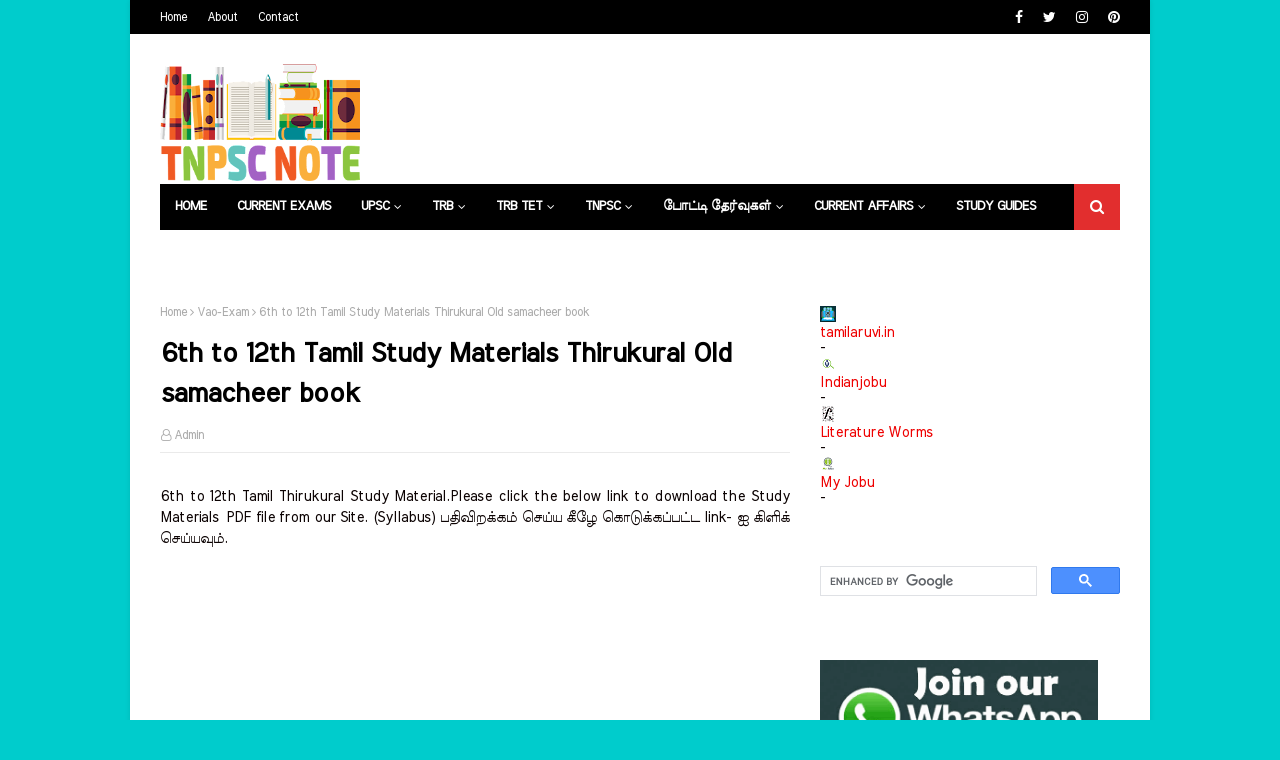

--- FILE ---
content_type: text/html; charset=utf-8
request_url: https://www.google.com/recaptcha/api2/aframe
body_size: 115
content:
<!DOCTYPE HTML><html><head><meta http-equiv="content-type" content="text/html; charset=UTF-8"></head><body><script nonce="PBDX9Hg8SwPE8SJg2jcxzg">/** Anti-fraud and anti-abuse applications only. See google.com/recaptcha */ try{var clients={'sodar':'https://pagead2.googlesyndication.com/pagead/sodar?'};window.addEventListener("message",function(a){try{if(a.source===window.parent){var b=JSON.parse(a.data);var c=clients[b['id']];if(c){var d=document.createElement('img');d.src=c+b['params']+'&rc='+(localStorage.getItem("rc::a")?sessionStorage.getItem("rc::b"):"");window.document.body.appendChild(d);sessionStorage.setItem("rc::e",parseInt(sessionStorage.getItem("rc::e")||0)+1);localStorage.setItem("rc::h",'1769285341820');}}}catch(b){}});window.parent.postMessage("_grecaptcha_ready", "*");}catch(b){}</script></body></html>

--- FILE ---
content_type: text/javascript; charset=UTF-8
request_url: https://www.tnpscnote.com/feeds/posts/default?max-results=3&start-index=1&alt=json-in-script&callback=jQuery112408930087213797455_1769285338230&_=1769285338231
body_size: 9658
content:
// API callback
jQuery112408930087213797455_1769285338230({"version":"1.0","encoding":"UTF-8","feed":{"xmlns":"http://www.w3.org/2005/Atom","xmlns$openSearch":"http://a9.com/-/spec/opensearchrss/1.0/","xmlns$blogger":"http://schemas.google.com/blogger/2008","xmlns$georss":"http://www.georss.org/georss","xmlns$gd":"http://schemas.google.com/g/2005","xmlns$thr":"http://purl.org/syndication/thread/1.0","id":{"$t":"tag:blogger.com,1999:blog-5491125153682234034"},"updated":{"$t":"2025-06-01T02:43:26.776-07:00"},"category":[{"term":"TNPSC"},{"term":"Answer Key"},{"term":"Group IV"},{"term":"Group II"},{"term":"PDF"},{"term":"Question Paper"},{"term":"Tamilnadu"},{"term":"Current Affairs"},{"term":"Study Material"},{"term":"Original Question Paper"},{"term":"Study Materials"},{"term":"Model Question"},{"term":"Group IIA"},{"term":"Group I"},{"term":"Model Exam"},{"term":"Published"},{"term":"Daily Affairs"},{"term":"All Study Materials"},{"term":"All Subject"},{"term":"Test Series"},{"term":"Download"},{"term":"Competitive Exam"},{"term":"TNPSC Study Material"},{"term":"Sankar IAS Academy"},{"term":"General Knowledge"},{"term":"TNPSC Question Paper"},{"term":"Chapter Wise"},{"term":"Tamil Medium"},{"term":"UPSC"},{"term":"Daily Quiz"},{"term":"Quiz"},{"term":"English  Medium"},{"term":"Shankar IAS Academy"},{"term":"2019"},{"term":"2017"},{"term":"Suresh IAS Academy"},{"term":"TNPSC Answer Key"},{"term":"Collection"},{"term":"TAF Academy"},{"term":"2021"},{"term":"2018"},{"term":"VAO"},{"term":"PG TRB"},{"term":"Government of Tamilnadu"},{"term":"Textbooks"},{"term":"Tamil"},{"term":"Model Questions"},{"term":"One Mark"},{"term":"Aatchi Tamil Academy"},{"term":"Original Question Papers"},{"term":"2012"},{"term":"English Medium"},{"term":"2020-2021"},{"term":"TNUSRB"},{"term":"History"},{"term":"Lotus TNPSC Academy"},{"term":"Premilinary exam"},{"term":"2022"},{"term":"Police Exam"},{"term":"2016"},{"term":"Important Notes"},{"term":"Competitive Exams"},{"term":"General English"},{"term":"Maths"},{"term":"Aatchiyar Kalvi IAS"},{"term":"Winmeen Academy"},{"term":"2019-2020"},{"term":"TN TRB"},{"term":"PC"},{"term":"TET"},{"term":"Civil Service"},{"term":"test"},{"term":"IAS"},{"term":"Job Offer"},{"term":"TNTET"},{"term":"SSC"},{"term":"10th"},{"term":"Newspaper"},{"term":"PCS"},{"term":"Tamil Notes"},{"term":"Group 4"},{"term":"Police"},{"term":"govt jobs"},{"term":"Government Job"},{"term":"Group VIII"},{"term":"Flash News"},{"term":"News"},{"term":"ஆட்சியர் கல்வி"},{"term":"Daily Thanthi"},{"term":"Dinakaran"},{"term":"Dinamalar"},{"term":"Dinamani"},{"term":"General Tamil"},{"term":"Geography"},{"term":"Special News"},{"term":"The Hindu"},{"term":"The Hindu Tamil"},{"term":"World News"},{"term":"Aakash IAS Academy"},{"term":"TNPSC Note"},{"term":"பொது தமிழ்"},{"term":"2015"},{"term":"Government Current Affairs"},{"term":"Group-1-2-2A-4-Vao-Exam"},{"term":"CUET"},{"term":"Entrance Exam"},{"term":"NTA"},{"term":"Group VIIB"},{"term":"7th"},{"term":"Bharathidasan Academy"},{"term":"Group IB"},{"term":"Wisdom Academy"},{"term":"லோட்டஸ் அகாடமி"},{"term":"GK"},{"term":"Tamil Eligibility Test"},{"term":"Exam"},{"term":"Guide"},{"term":"இந்திய அரசியலமைப்பு"},{"term":"Samacheer Book"},{"term":"8th"},{"term":"New Syllabus"},{"term":"Study Guide"},{"term":"TNPSC Video"},{"term":"9th"},{"term":"Economics"},{"term":"Boundaries"},{"term":"Collector"},{"term":"District Details"},{"term":"Districts"},{"term":"Festival"},{"term":"Information"},{"term":"Personalities"},{"term":"Places to Visit"},{"term":"One Mark Questions"},{"term":"10th Social Science"},{"term":"Objective Question"},{"term":"RRB"},{"term":"12th"},{"term":"6th"},{"term":"Online Exams"},{"term":"போட்டித்தேர்வு"},{"term":"Publication"},{"term":"Reduced"},{"term":"TNPSC NOTES"},{"term":"Unit 1"},{"term":"RRB Question Paper"},{"term":"Government Schemes"},{"term":"Social Science"},{"term":"Examination"},{"term":"PG TRB Tamil"},{"term":"Physics"},{"term":"Santhosh Academy"},{"term":"JEE"},{"term":"JEE Main"},{"term":"JEE Main Study Material"},{"term":"Practice Book"},{"term":"TNPSC Pallisalai"},{"term":"சுற்றுச்சூழல்"},{"term":"Akash IAS Academy"},{"term":"Forest Guard"},{"term":"தமிழ் - பகுதி - இ உரைநடை"},{"term":"2014"},{"term":"Government"},{"term":"PG TRB English"},{"term":"10th Tamil"},{"term":"2020"},{"term":"Indian Economics"},{"term":"Question"},{"term":"Shortcut Method"},{"term":"இந்திய பொருளாதாரம்"},{"term":"நவீன இந்திய வரலாறு"},{"term":"Job"},{"term":"One Liner"},{"term":"SAIS Academy"},{"term":"Aptitute"},{"term":"Biology"},{"term":"Government Staff"},{"term":"Syllabus"},{"term":"Tamil Part 2"},{"term":"புவியியல்"},{"term":"11th"},{"term":"2011"},{"term":"Chemistry"},{"term":"Combined Defence Services"},{"term":"PG TRB Question Paper"},{"term":"அறிவியல் தொழில்நுட்பம்"},{"term":"இந்திய வரலாறு மற்றும் கலாச்சாரம்"},{"term":"Ayakudi Academy"},{"term":"Botany"},{"term":"Civil Services"},{"term":"Indian Polity"},{"term":"National Defence Academy"},{"term":"Natraj Institute of TNPSC"},{"term":"Naval Academy"},{"term":"General Studies"},{"term":"Important"},{"term":"TRB"},{"term":"Constable"},{"term":"Engineering Services"},{"term":"English"},{"term":"SI"},{"term":"School Education"},{"term":"TNUSRB Model Question Paper"},{"term":"Tamilnadu Government Current Affairs"},{"term":"ayakudi marathadi coaching centre"},{"term":"கையேடு"},{"term":"Answer"},{"term":"Bharathidasan TNPSC Academy"},{"term":"Mathematics"},{"term":"Preliminary"},{"term":"Thinnai Academy"},{"term":"புத்திக்கூர்மை\u0026திறனறிவு"},{"term":"2013"},{"term":"Civics"},{"term":"Previous Question"},{"term":"TNPSC Current Affairs"},{"term":"Zoology"},{"term":"private jobs"},{"term":"Indian National Movement"},{"term":"Question Bank"},{"term":"Sri Sairam TNPSC Coaching"},{"term":"விலங்கியல்"},{"term":"Central Government"},{"term":"Combined Geo-Scientist"},{"term":"General"},{"term":"General Science"},{"term":"History Culture"},{"term":"Impact IAS Academy"},{"term":"Old Syllabus"},{"term":"Previous Questions"},{"term":"Previous Year"},{"term":"Psychology"},{"term":"Science"},{"term":"State Government"},{"term":"Very Important"},{"term":"இந்திய தேசிய இயக்கம்"},{"term":"வேதியியல்"},{"term":"9th Tamil"},{"term":"CISF"},{"term":"Combined Medical Services"},{"term":"Day Sheet"},{"term":"Indian Economic Service"},{"term":"Indian Forest Service"},{"term":"Indian History"},{"term":"Kanchi Academy"},{"term":"Lesson Plan"},{"term":"Mental Ability"},{"term":"Multiple Choice"},{"term":"Reduced Syllabus"},{"term":"Tamizha Academy"},{"term":"இயற்பியல்"},{"term":"தமிழக வளர்ச்சி நிர்வாகம்"},{"term":"பொது அறிவு"},{"term":"10th Social"},{"term":"10th science"},{"term":"8th Tamil"},{"term":"Indian Statistical Service"},{"term":"LDCE"},{"term":"Manidhanaeyam Free IAS Academy"},{"term":"NR IAS Academy"},{"term":"தமிழ்நாடு - வரலாறு"},{"term":"தாவரவியல்"},{"term":"வரலாறு"},{"term":"7th Tamil"},{"term":"Appolo Study Centre"},{"term":"Arivukadal Pathipagam"},{"term":"Notes"},{"term":"Saivam And Vainavam"},{"term":"Solved sums"},{"term":"TNPSC BITS"},{"term":"TNPSC Syllabus"},{"term":"TextBook"},{"term":"6th Tamil"},{"term":"Akash Academy"},{"term":"Bharathiyar Vinayaga Academy"},{"term":"Central Armed"},{"term":"Commerce"},{"term":"EXE"},{"term":"Easy to Remember"},{"term":"Geologist"},{"term":"PG TRB History"},{"term":"Radian IAS Academy"},{"term":"Sub Inspector"},{"term":"Surya Academy"},{"term":"TRB Question paper"},{"term":"TRB Study Material"},{"term":"Tamil Grammar"},{"term":"X"},{"term":"12th Physics"},{"term":"Articles"},{"term":"CAPF"},{"term":"Constitution"},{"term":"Education"},{"term":"Educational Department"},{"term":"Free Current Affairs"},{"term":"Iyachamy Academy"},{"term":"Kasika IAS Academy"},{"term":"Mains"},{"term":"NTPC"},{"term":"Political science"},{"term":"Slow Learners"},{"term":"WhatsApp"},{"term":"annual planner"},{"term":"job news"},{"term":"தமிழ் சமூகம் - பண்பாடும் மரபும்"},{"term":"2009"},{"term":"8th std"},{"term":"Administration"},{"term":"Akshiiraa Coaching Centre"},{"term":"Allwin Academy"},{"term":"Aram IAS Academy"},{"term":"Book Back Question Paper"},{"term":"Botony"},{"term":"Class Test"},{"term":"Department of Employment and Training"},{"term":"Educational"},{"term":"Future Vision Study Centre"},{"term":"GROUP-1"},{"term":"General English With General Knoledge"},{"term":"Geo Facts"},{"term":"Government Order"},{"term":"Important Question"},{"term":"India"},{"term":"Indian Army"},{"term":"Indian political science"},{"term":"Jeya Bharatham IAS Academy"},{"term":"Kalamin Vithaigal"},{"term":"Kaviya Coaching Centre"},{"term":"Monthly"},{"term":"NDA"},{"term":"Nithra"},{"term":"PG TRB Chemistry"},{"term":"PG TRB Commerce"},{"term":"PG TRB Physics"},{"term":"Practice questions"},{"term":"Railway"},{"term":"SCERT"},{"term":"Sainavam Vainavam"},{"term":"Schedule"},{"term":"TNTRB"},{"term":"Time Table"},{"term":"Vao-Exam"},{"term":"Vetrii IAS Study Circle"},{"term":"Yaazhl Academy"},{"term":"Zero Current Affairs"},{"term":"general ability"},{"term":"govt school"},{"term":"teachers"},{"term":"அறிவிப்பு"},{"term":"உயிரியல்"},{"term":"தேர்வுகள்"},{"term":"12th Economics"},{"term":"12th Maths"},{"term":"7th science"},{"term":"8 th science"},{"term":"9 th science"},{"term":"Aakash Academy"},{"term":"Academy"},{"term":"Adithya Academy"},{"term":"Akash Friends Academy"},{"term":"Akshiraa Cocahing Centre"},{"term":"All Question Papers"},{"term":"Android"},{"term":"App"},{"term":"Application"},{"term":"Ariyalur"},{"term":"BEL"},{"term":"Best TNPSC Academy"},{"term":"Book Topics"},{"term":"CTET"},{"term":"Cheating"},{"term":"Chennai"},{"term":"Coimbatore"},{"term":"Combined"},{"term":"Cuddalore"},{"term":"Department Exam"},{"term":"Developement"},{"term":"Dharmapuri"},{"term":"Dindigul"},{"term":"Erode"},{"term":"Exam Centre"},{"term":"Exam result"},{"term":"GROUP-2"},{"term":"General Tamil General Knowledge"},{"term":"General Tamil With General Knoledge"},{"term":"Geo-Scientist"},{"term":"Government Teacher"},{"term":"Hindhu Religion"},{"term":"Home Science"},{"term":"IDBI Bank"},{"term":"INDHIRA TNPSC ACADEMY"},{"term":"Indian Culture"},{"term":"Indian Geography"},{"term":"Indian Navy"},{"term":"Indian constitution"},{"term":"Indian constutional"},{"term":"Indian institution"},{"term":"Indian rule of politics"},{"term":"Indira Gandhi"},{"term":"Jawaharlal Nehru"},{"term":"Jaya Bhararatham Academy"},{"term":"Job Makers Academy"},{"term":"KSJ Academy"},{"term":"Kanchipuram"},{"term":"Kanyakumari"},{"term":"Karur"},{"term":"Kings IAS Academy"},{"term":"Krishnagiri"},{"term":"MCQ"},{"term":"Madurai"},{"term":"Mains – Paper I"},{"term":"Mains – Paper II"},{"term":"Mains – Paper III"},{"term":"Materials"},{"term":"Microbiology"},{"term":"Milestone Research Academy"},{"term":"Motor Inspector"},{"term":"Nagapattinam"},{"term":"Namakkal"},{"term":"Narendra Modi"},{"term":"National news"},{"term":"Nilgiris"},{"term":"Notification"},{"term":"Number Series"},{"term":"Online Coaching"},{"term":"PG TRB  Economics"},{"term":"PG TRB Biology"},{"term":"PG TRB Botany"},{"term":"PG TRB Economics"},{"term":"PG TRB Education Methodology"},{"term":"PG TRB General Knowledge"},{"term":"PG TRB Maths"},{"term":"PG TRB Physical Education"},{"term":"PG TRB Zoology"},{"term":"Paper I"},{"term":"Part 1"},{"term":"Part 2"},{"term":"Perambalur"},{"term":"Physical Education"},{"term":"Physical Geography"},{"term":"Poets"},{"term":"Political Leaders"},{"term":"Polity"},{"term":"Practical Guide"},{"term":"Prelims General Studies"},{"term":"Prime Minister"},{"term":"Promotion"},{"term":"Punishment"},{"term":"Puthukottai"},{"term":"Quadratic Eqations"},{"term":"Radan IAS Academy"},{"term":"Ram Tuition Centre"},{"term":"Ramanathapuram"},{"term":"Revision Test"},{"term":"SET"},{"term":"SIAS Academy"},{"term":"SIMPLIFICATION"},{"term":"Salem"},{"term":"Sivaganga"},{"term":"Std"},{"term":"Subhi Legendry Education"},{"term":"TET Coaching Centre"},{"term":"TNDET"},{"term":"TNPSC Indian National Movement Chapter - 1 - National Renaissance Study Materials PDF"},{"term":"Tamil Murasu"},{"term":"Teacher"},{"term":"Testbook"},{"term":"Thanjuvur"},{"term":"Theni"},{"term":"Thiruvallur"},{"term":"Thiruvannamalai"},{"term":"Thiruvarur"},{"term":"Thoothukudi"},{"term":"Tiruchchirappalli"},{"term":"Tirunelveli"},{"term":"Tiruppur"},{"term":"VIP Coaching Center"},{"term":"VIP Coaching Centre"},{"term":"Vellore"},{"term":"Viluppuram"},{"term":"Virudhunagar"},{"term":"Volume 1"},{"term":"Volume 2"},{"term":"Winmeen"},{"term":"age limit"},{"term":"anna university"},{"term":"counselling"},{"term":"covid"},{"term":"date"},{"term":"details"},{"term":"polytechnic"},{"term":"reasoning"},{"term":"salary"},{"term":"technology"},{"term":"thirukural"},{"term":"tnpsc annual planner"},{"term":"tnpsc news"},{"term":"wishes"},{"term":"அறிவியல்"},{"term":"இந்திய புவியியல்"},{"term":"இந்திய வரலாறு"},{"term":"கலாமின் விதைகள்"},{"term":"சமூக அறிவியல்"},{"term":"தமிழகம்"},{"term":"தமிழ்க்கடல்"},{"term":"திருத்தச்சட்டம்"},{"term":"வேலைவாய்ப்பு"}],"title":{"type":"text","$t":"TNPSC Notes"},"subtitle":{"type":"html","$t":"TNPSC, UPSC, RRB, TRB, TET, PG Assistant, Group I, Group II, Group IIA, Group IV, Group 4 Study Materials, Group 4 Current Affairs, TNUSRB, Sub Inspector Exam, Study Guide, Study Materials, Group II Guide, Civil Exam Study Materials, IAS, IPS, IFS, Postal Services, Shankar IAS Academy, Ayakudi Coaching Centre, Aakash Friends IAS Academy, Suresh IAS Academy,Forest Exam, Maduramangalam Coaching Centre, History, Kalam IAS Academy, "},"link":[{"rel":"http://schemas.google.com/g/2005#feed","type":"application/atom+xml","href":"https:\/\/www.tnpscnote.com\/feeds\/posts\/default"},{"rel":"self","type":"application/atom+xml","href":"https:\/\/www.blogger.com\/feeds\/5491125153682234034\/posts\/default?alt=json-in-script\u0026max-results=3"},{"rel":"alternate","type":"text/html","href":"https:\/\/www.tnpscnote.com\/"},{"rel":"hub","href":"http://pubsubhubbub.appspot.com/"},{"rel":"next","type":"application/atom+xml","href":"https:\/\/www.blogger.com\/feeds\/5491125153682234034\/posts\/default?alt=json-in-script\u0026start-index=4\u0026max-results=3"}],"author":[{"name":{"$t":"Unknown"},"email":{"$t":"noreply@blogger.com"},"gd$image":{"rel":"http://schemas.google.com/g/2005#thumbnail","width":"16","height":"16","src":"https:\/\/img1.blogblog.com\/img\/b16-rounded.gif"}}],"generator":{"version":"7.00","uri":"http://www.blogger.com","$t":"Blogger"},"openSearch$totalResults":{"$t":"5138"},"openSearch$startIndex":{"$t":"1"},"openSearch$itemsPerPage":{"$t":"3"},"entry":[{"id":{"$t":"tag:blogger.com,1999:blog-5491125153682234034.post-8930820258387333673"},"published":{"$t":"2024-02-29T06:37:00.000-08:00"},"updated":{"$t":"2024-03-05T05:54:57.438-08:00"},"category":[{"scheme":"http://www.blogger.com/atom/ns#","term":"Competitive Exam"},{"scheme":"http://www.blogger.com/atom/ns#","term":"Download"},{"scheme":"http://www.blogger.com/atom/ns#","term":"PDF"},{"scheme":"http://www.blogger.com/atom/ns#","term":"TET"},{"scheme":"http://www.blogger.com/atom/ns#","term":"TNPSC"},{"scheme":"http://www.blogger.com/atom/ns#","term":"TNPSC Question Paper"},{"scheme":"http://www.blogger.com/atom/ns#","term":"TNPSC Study Material"},{"scheme":"http://www.blogger.com/atom/ns#","term":"TNTET"},{"scheme":"http://www.blogger.com/atom/ns#","term":"TRB"},{"scheme":"http://www.blogger.com/atom/ns#","term":"TRB Question paper"},{"scheme":"http://www.blogger.com/atom/ns#","term":"TRB Study Material"}],"title":{"type":"text","$t":"TRB TNSGT Syllabus For English Download PDF"},"content":{"type":"html","$t":"\u003Cdiv dir=\"ltr\" style=\"text-align: left;\" trbidi=\"on\"\u003E\n\u003Cdiv style=\"text-align: justify;\"\u003E\u0026nbsp; \u0026nbsp;\u0026nbsp;\u003Cb\u003E\u0026nbsp;TRB TNSGT Syllabus For English Download PDF\u0026nbsp;Download PDF\u003C\/b\u003E.\u0026nbsp;\u003Cspan\u003Eகீழே கொடுக்கப்பட்டுள்ள லிங்க்-ஐ கிளிக் செய்து பதிவிறக்கம் செய்து கொள்ளலாம்.\u0026nbsp;\u003C\/span\u003ETeachers and Students are requested to click the below Download link to get the Study Materials as PDF Format.\u003C\/div\u003E\u003Cdiv style=\"text-align: center;\"\u003E\u003Cimg alt=\"\" data-original-height=\"225\" data-original-width=\"400\" height=\"39\" src=\"https:\/\/blogger.googleusercontent.com\/img\/a\/AVvXsEhhG30pX59QCzIFlLc-qOO4r1nTxtLk33WyY5BO7llX0HXl_C-3pR-xEtc4SkA7nUvpF0HRV6onY5Yzwo8mmfx5e5zNriqIJqk2tYfiFLcIdObIkiw2gy8HOvbAJ87TxcgAfxMzgZtU_1fx3mj8FspBy1gxeyU4ady4BqWkMxTdNcECh2z3FPLaU1a9=w70-h39\" width=\"70\" \/\u003E\u003C\/div\u003E\n\u003Cdiv dir=\"ltr\" trbidi=\"on\"\u003E\n\u003Cdiv dir=\"ltr\" trbidi=\"on\"\u003E\n\u003Cdiv\u003E\n\u003Cspan style=\"color: red;\"\u003E\u003Cb\u003E\u003Cscript async=\"\" src=\"https:\/\/pagead2.googlesyndication.com\/pagead\/js\/adsbygoogle.js\"\u003E\u003C\/script\u003E\n\u003C!--Traditional--\u003E\n\u003C\/b\u003E\u003C\/span\u003E\u003Cins class=\"adsbygoogle\" data-ad-client=\"ca-pub-7701823168278793\" data-ad-format=\"auto\" data-ad-slot=\"1727181306\" data-full-width-responsive=\"true\" style=\"display: block;\"\u003E\u003C\/ins\u003E\u003Cspan style=\"color: red;\"\u003E\u003Cb\u003E\u003Cscript\u003E\n     (adsbygoogle = window.adsbygoogle || []).push({});\n\u003C\/script\u003E\n\u003Cscript async=\"\" src=\"https:\/\/pagead2.googlesyndication.com\/pagead\/js\/adsbygoogle.js\"\u003E\u003C\/script\u003E\n\u003C!--Traditional--\u003E\n\u003C\/b\u003E\u003C\/span\u003E\u003Cins class=\"adsbygoogle\" data-ad-client=\"ca-pub-7701823168278793\" data-ad-format=\"auto\" data-ad-slot=\"1727181306\" data-full-width-responsive=\"true\" style=\"display: block;\"\u003E\u003C\/ins\u003E\u003Cdiv style=\"text-align: center;\"\u003E\n\u003Cb\u003E\u003Cscript\u003E\n     (adsbygoogle = window.adsbygoogle || []).push({});\n\u003C\/script\u003E\n\u003Ca href=\"https:\/\/drive.google.com\/file\/d\/1ncOP5ZsRcWaJBxAFQgXU9dGyo0g1bVRv\/view?usp=sharing\" target=\"_blank\"\u003EClick here to Download\u003C\/a\u003E.\u003C\/b\u003E\u003C\/div\u003E\n\u003Cdiv style=\"text-align: justify;\"\u003E\n\u003Cscript async=\"\" src=\"https:\/\/pagead2.googlesyndication.com\/pagead\/js\/adsbygoogle.js\"\u003E\u003C\/script\u003E\n\u003C!--Traditional--\u003E\n\u003Cins class=\"adsbygoogle\" data-ad-client=\"ca-pub-7701823168278793\" data-ad-format=\"auto\" data-ad-slot=\"1727181306\" data-full-width-responsive=\"true\" style=\"display: block;\"\u003E\u003C\/ins\u003E\u003Cscript\u003E\n     (adsbygoogle = window.adsbygoogle || []).push({});\n\u003C\/script\u003E\u003Cb\u003EDisclaimer:\u0026nbsp;\u003C\/b\u003EThe Study materials from our site are not created by us. Tamilaruvi doesn't hold the copyrights for the above study material. These materials are for only Educational and Competitive Exam Purposes. All the credits go to the creators who made the study materials for the Teachers and Students of Tamilnadu. We thank each and every one who created the study material and send it to us. Please share your study materials to our email id\u0026nbsp;\u003Ca href=\"mailto:tamilaruviweb@gmail.com\"\u003Etamilaruviweb@gmail.com\u003C\/a\u003E\u0026nbsp;and our Whatsapp Number\u0026nbsp;\u003Ca href=\"https:\/\/wa.me\/7094022150?text=Please%20share%20your%20Valuable%20Study%20Materials%20with%20us.%20\"\u003E7094022150\u003C\/a\u003E.\u003C\/div\u003E\u003Cdiv style=\"text-align: justify;\"\u003E\u003Cbr \/\u003E\u003C\/div\u003E\u003Cdiv style=\"text-align: justify;\"\u003E\u003Cbr \/\u003E\u003C\/div\u003E\u003Cdiv style=\"text-align: justify;\"\u003E\u003Cdiv\u003E\u003Cdiv\u003E\u003Cdiv\u003E\u003Cdiv\u003E\u003Cb\u003E\u003Ca href=\"https:\/\/www.tamilaruvi.in\/2023\/10\/-ugtrb-graduate-brte-exam-latest-study-materials-and-original-question-papers.html\" target=\"_blank\"\u003EUGTRB Graduate, BRTE Exam Latest Study Materials and Original Question Papers\u003C\/a\u003E\u003C\/b\u003E\u003C\/div\u003E\u003C\/div\u003E\u003Cdiv\u003E\u003Cb\u003E\u003Cbr \/\u003E\u003C\/b\u003E\u003C\/div\u003E\u003Cdiv\u003E\u003Cb\u003E\u003Ca href=\"https:\/\/www.tamilaruvi.in\/2023\/06\/trb-beo-exam-full-study-material-and-important-question-bank-with-answer-key-collection.html\" target=\"_blank\"\u003ETRB BEO Exam Full Study Material and Important Question Bank with Answer key Collection\u003C\/a\u003E\u003C\/b\u003E\u003C\/div\u003E\u003Cdiv\u003E\u003Cbr \/\u003E\u003C\/div\u003E\u003Cdiv\u003E\u003Cdiv\u003E\u003Cb\u003E\u003Ca href=\"https:\/\/www.tamilaruvi.in\/2023\/05\/tnusrb-all-study-material-and-original-question-paper-collection-download-pdf.html\" target=\"_blank\"\u003ETNUSRB All Study Material and Question Paper Collection\u003C\/a\u003E\u003C\/b\u003E\u003C\/div\u003E\u003Cdiv\u003E\u003Cbr \/\u003E\u003C\/div\u003E\u003Cdiv\u003E\u003Cb style=\"color: #0000ee;\"\u003E\u003Ca href=\"https:\/\/www.tamilaruvi.in\/2021\/04\/neet-all-original-question-paper-and-answer-key-collection-2005-2020.html\" target=\"_blank\"\u003ENEET 2005 to 2023 All Original Question Paper and Answer Key Collection\u003C\/a\u003E\u003C\/b\u003E\u003C\/div\u003E\u003Cdiv\u003E\u003Cbr \/\u003E\u003C\/div\u003E\u003Cdiv\u003E\u003Cb\u003E\u003Ca href=\"https:\/\/www.tamilaruvi.in\/2022\/08\/tntet-paper-i-and-ii-tamil-ilakkanam-revision-question-test-collection-by-tet-coaching-centre.html\" target=\"_blank\"\u003ETNTET Paper I and II Tamil Ilakkanam Revision Question Test Collection by TET Coaching Centre\u003C\/a\u003E\u003C\/b\u003E\u003C\/div\u003E\u003C\/div\u003E\u003Cdiv\u003E\u003Cb\u003E\u003Cbr \/\u003E\u003C\/b\u003E\u003C\/div\u003E\u003Cdiv\u003E\u003Cdiv\u003E\u003Cb\u003E\u003Ca href=\"https:\/\/www.tamilaruvi.in\/2022\/08\/tnpsc-group-iv-ayakudi-marathadi-weekly-notes-collection-download-pdf.html\" target=\"_blank\"\u003ETNPSC Group IV Ayakudi Marathadi Weekly Notes Collection\u003C\/a\u003E\u003C\/b\u003E\u003C\/div\u003E\u003C\/div\u003E\u003Cdiv\u003E\u003Cb\u003E\u003Cbr \/\u003E\u003C\/b\u003E\u003C\/div\u003E\u003Cdiv\u003E\u003Cdiv\u003E\u003Cb\u003E\u003Ca href=\"https:\/\/www.tamilaruvi.in\/2022\/08\/tnpsc-group-iv-model-question-paper-collection-ayakudi-marathadi-download-pdf.html\" target=\"_blank\"\u003ETNPSC Group IV Model Question Paper Collection Ayakudi Marathadi\u003C\/a\u003E\u003C\/b\u003E\u003C\/div\u003E\u003C\/div\u003E\u003Cdiv\u003E\u003Cbr \/\u003E\u003C\/div\u003E\u003Cdiv\u003E\u003Cdiv\u003E\u003Cb\u003E\u003Ca href=\"https:\/\/www.tamilaruvi.in\/2022\/07\/tnpsc-group-iv-original-question-paper-and-answer-key-2022-download-pdf.html\" target=\"_blank\"\u003ETNPSC Group IV Original Question Paper and Answer Key 2022\u003C\/a\u003E\u003C\/b\u003E\u003C\/div\u003E\u003Cdiv\u003E\u003Cb\u003E\u003Cbr \/\u003E\u003C\/b\u003E\u003C\/div\u003E\u003Cdiv\u003E\u003Cb\u003E\u003Ca href=\"https:\/\/www.tamilaruvi.in\/2022\/07\/tnpsc-group-iv-general-studies-textbooks-collection-by-aatchi-thamizh-ias-academy-download-pdf.html\" target=\"_blank\"\u003ETNPSC Group IV General Studies Textbooks Collection by Aatchi Thamizh IAS Academy\u003C\/a\u003E\u003C\/b\u003E\u003C\/div\u003E\u003Cdiv\u003E\u003Cb\u003E\u003Cbr \/\u003E\u003C\/b\u003E\u003C\/div\u003E\u003Cdiv\u003E\u003Ca href=\"https:\/\/www.tamilaruvi.in\/2022\/07\/tnpsc-group-iv-general-tamil-textbooks-collection-by-aatchi-thamizh-ias-academy-download-pdf.html\" target=\"_blank\"\u003E\u003Cb\u003ETNPSC Group IV General Tamil Textbooks Collection by Aatchi Thamizh IAS Academy\u003C\/b\u003E\u003C\/a\u003E\u003C\/div\u003E\u003C\/div\u003E\u003Cdiv\u003E\u003Cbr \/\u003E\u003C\/div\u003E\u003Cdiv\u003E\u003Ca href=\"https:\/\/www.tamilaruvi.in\/2022\/07\/tnpsc-group-iv-exam-model-question-paper-and-one-mark-questions-collection-by-suresh-ias-academy.html\" target=\"_blank\"\u003E\u003Cb\u003ETNPSC Group IV Exam - Model Question Paper and One Mark Questions Collection by Suresh IAS Academy\u003C\/b\u003E\u003C\/a\u003E\u003C\/div\u003E\u003C\/div\u003E\u003Cdiv\u003E\u003Cbr \/\u003E\u003C\/div\u003E\u003Cdiv\u003E\u003Ca href=\"https:\/\/www.tamilaruvi.in\/2022\/07\/tnpsc-thervupettagam-2022-current-affairs-shankar-ias-academy-download-pdf.html\" target=\"_blank\"\u003E\u003Cb\u003ETNPSC Thervupettagam 2022 Current Affairs Shankar IAS Academy\u003C\/b\u003E\u003C\/a\u003E\u003C\/div\u003E\u003Cdiv\u003E\u003Cbr \/\u003E\u003C\/div\u003E\u003Cdiv\u003E\u003Ca href=\"https:\/\/www.tamilaruvi.in\/2022\/03\/tntet-latest-study-materials-and-original-question-papers-textbook-2022-download-pdf.html\" target=\"_blank\"\u003E\u003Cb\u003ETNTET Latest Study Materials and Original Question Papers 2022\u003C\/b\u003E\u003C\/a\u003E\u003C\/div\u003E\u003Cdiv\u003E\u003Cbr \/\u003E\u003C\/div\u003E\u003C\/div\u003E\u003Cdiv\u003E\u003Cdiv\u003E\u003Ca href=\"https:\/\/www.tamilaruvi.in\/2022\/01\/suresh-ias-academy-group-i-model-question-paper-with-answer-key-collection-download-pdf.html\" target=\"_blank\"\u003E\u003Cb\u003ESuresh IAS Academy\u0026nbsp; Group I Model Question Paper with Answer Key Collection\u003C\/b\u003E\u003C\/a\u003E\u003C\/div\u003E\u003Cdiv\u003E\u003Cb\u003E\u003Cbr \/\u003E\u003C\/b\u003E\u003C\/div\u003E\u003Cdiv\u003E\u003Ca href=\"https:\/\/www.tamilaruvi.in\/2022\/01\/aatchiyar-kalvi-group-ii-model-question-paper-with-answer-key-collection-download-pdf.html\" target=\"_blank\"\u003E\u003Cb\u003EAatchiyar Kalvi Group II Model Question Paper with Answer Key Collection\u003C\/b\u003E\u003C\/a\u003E\u003C\/div\u003E\u003Cdiv\u003E\u003Cb\u003E\u003Cbr \/\u003E\u003C\/b\u003E\u003C\/div\u003E\u003Cdiv\u003E\u003Ca href=\"https:\/\/www.tamilaruvi.in\/2022\/01\/ayakudi-marathadi-group-ii-model-question-paper-with-answer-key-collection-download-pdf.html\" target=\"_blank\"\u003E\u003Cb\u003EAyakudi Marathadi Group II Model Question Paper with Answer Key Collection\u003C\/b\u003E\u003C\/a\u003E\u003C\/div\u003E\u003Cdiv\u003E\u003Cb\u003E\u003Cbr \/\u003E\u003C\/b\u003E\u003C\/div\u003E\u003Cdiv\u003E\u003Ca href=\"https:\/\/www.tamilaruvi.in\/2022\/01\/suresh-ias-academy-group-ii-model-question-paper-with-answer-key-collection-download-pdf.html\" target=\"_blank\"\u003E\u003Cb\u003ESuresh IAS Academy\u0026nbsp; Group II Model Question Paper with Answer Key Collection\u003C\/b\u003E\u003C\/a\u003E\u003C\/div\u003E\u003Cdiv\u003E\u003Cb\u003E\u003Cbr \/\u003E\u003C\/b\u003E\u003C\/div\u003E\u003Cdiv\u003E\u003Ca href=\"https:\/\/www.tamilaruvi.in\/2022\/01\/aatchiyar-kalvi-combined-textbooks-collection-for-tnpsc-download-pdf.html\" target=\"_blank\"\u003E\u003Cb\u003EAatchiyar Kalvi Combined Textbooks Collection for TNPSC\u003C\/b\u003E\u003C\/a\u003E\u003C\/div\u003E\u003Cdiv\u003E\u003Cb\u003E\u003Cbr \/\u003E\u003C\/b\u003E\u003C\/div\u003E\u003Cdiv\u003E\u003Ca href=\"https:\/\/www.tamilaruvi.in\/2022\/01\/suresh-academy-group-iv-model-questions-with-answer-key-collection-download-pdf.html\" target=\"_blank\"\u003E\u003Cb\u003ESuresh Academy Group IV Model Questions with Answer Key Collection\u003C\/b\u003E\u003C\/a\u003E\u003C\/div\u003E\u003Cdiv\u003E\u003Cb\u003E\u003Cbr \/\u003E\u003Cscript async=\"\" crossorigin=\"anonymous\" src=\"https:\/\/pagead2.googlesyndication.com\/pagead\/js\/adsbygoogle.js?client=ca-pub-7701823168278793\"\u003E\u003C\/script\u003E\n\u003C!--Traditional--\u003E\n\u003Cins class=\"adsbygoogle\" data-ad-client=\"ca-pub-7701823168278793\" data-ad-format=\"auto\" data-ad-slot=\"1727181306\" data-full-width-responsive=\"true\" style=\"display: block;\"\u003E\u003C\/ins\u003E\n\u003Cscript\u003E\n     (adsbygoogle = window.adsbygoogle || []).push({});\n\u003C\/script\u003E\n\u003C\/b\u003E\u003C\/div\u003E\u003Cdiv\u003E\u003Ca href=\"https:\/\/www.tamilaruvi.in\/2022\/01\/shankar-ias-academy-current-affairs-collection-2017-2018-2019-2020-2021-download-pdf.html\" target=\"_blank\"\u003E\u003Cb\u003EShankar IAS Academy Current Affairs Collection 2017, 2018, 2019, 2020, 2021\u003C\/b\u003E\u003C\/a\u003E\u003C\/div\u003E\u003Cdiv\u003E\u003Ca href=\"https:\/\/www.tamilaruvi.in\/2022\/01\/tamilnadu-government-current-affairs-collection-2019-2020-2021-download-pdf.html\" target=\"_blank\"\u003E\u003Cb\u003E\u003Cbr \/\u003E\u003C\/b\u003E\u003C\/a\u003E\u003C\/div\u003E\u003Cdiv\u003E\u003Ca href=\"https:\/\/www.tamilaruvi.in\/2022\/01\/tamilnadu-government-current-affairs-collection-2019-2020-2021-download-pdf.html\" target=\"_blank\"\u003E\u003Cb\u003ETamilnadu Government Current Affairs Collection 2019, 2020, 2021\u003C\/b\u003E\u003C\/a\u003E\u003C\/div\u003E\u003Cdiv\u003E\u003Cbr \/\u003E\u003C\/div\u003E\u003Cdiv\u003E\u003Ca href=\"https:\/\/www.tamilaruvi.in\/2022\/03\/tnpsc-group-ii-iia-2022-model-questions-collection-super-test-batch-by-suresh-ias-academy-download-pdf.html\" target=\"_blank\"\u003E\u003Cb\u003ETNPSC Group II, IIA 2022 Model Questions Collection Super Test Batch by Suresh IAS Academy\u003C\/b\u003E\u003C\/a\u003E\u003C\/div\u003E\u003Cdiv\u003E\u003Cb\u003E\u003Cbr \/\u003E\u003C\/b\u003E\u003C\/div\u003E\u003Cdiv\u003E\u003Ca href=\"https:\/\/www.tamilaruvi.in\/2022\/03\/history-of-tamilnadu-freedom-fighters-collection-download-pdf.html\" target=\"_blank\"\u003E\u003Cb\u003EHistory of Tamilnadu Freedom Fighters - தமிழகத்தின் தியாக தீபங்கள்\u003C\/b\u003E\u003C\/a\u003E\u003C\/div\u003E\u003Cdiv\u003E\u003Cb\u003E\u003Cbr \/\u003E\u003C\/b\u003E\u003C\/div\u003E\u003Cdiv\u003E\u003Ca href=\"https:\/\/www.tamilaruvi.in\/2022\/02\/tnpsc-group-2-2a-unit-wise-question-paper-test-collection-by-suresh-academy-download-pdf.html\" target=\"_blank\"\u003E\u003Cb\u003ETNPSC Group 2, 2A Unit Wise Question Paper Test Collection 2022 by Suresh Academy\u003C\/b\u003E\u003C\/a\u003E\u003C\/div\u003E\u003Cdiv\u003E\u003Cb\u003E\u003Cbr \/\u003E\u003C\/b\u003E\u003C\/div\u003E\u003Cdiv\u003E\u003Ca href=\"https:\/\/www.tamilaruvi.in\/2021\/12\/tnpsc-textbooks-for-all-competitive.html\" target=\"_blank\"\u003E\u003Cb\u003ETNPSC Textbooks for All Competitive Exams Tamil Medium and English Medium\u003C\/b\u003E\u003C\/a\u003E\u003C\/div\u003E\u003Cdiv\u003E\u003Cb\u003E\u003Cbr \/\u003E\u003C\/b\u003E\u003C\/div\u003E\u003Cdiv\u003E\u003Ca href=\"https:\/\/www.tamilaruvi.in\/2021\/06\/tnpsc-all-exam-all-chapter-wise-study-material-collections-by-department-of-employment-and-training-download-pdf-2020-2021.html\" target=\"_blank\"\u003E\u003Cb\u003ETNPSC All Exam Study Material Collections by Department of Employment and Training\u003C\/b\u003E\u003C\/a\u003E\u003C\/div\u003E\u003Cdiv\u003E\u003Cb\u003E\u003Cbr \/\u003E\u003C\/b\u003E\u003C\/div\u003E\u003Cdiv\u003E\u003Ca href=\"https:\/\/www.tamilaruvi.in\/2021\/06\/tnpsc-group-1-group-2-group-ib-group-iv-group-iia-group-viib-group-viii-all-original-question-papers-collection-2011-2012-2013-2014-2015-2016-2017-2018-2019-2020-2021-download-pdf.html\" target=\"_blank\"\u003E\u003Cb\u003ETNPSC Group I, Group II, Group IB, Group IV, Group IIA, Group VII B, Group VIII, All Original Question Papers Collection 2011-2021\u003C\/b\u003E\u003C\/a\u003E\u003C\/div\u003E\u003Cdiv\u003E\u003Cb\u003E\u003Cbr \/\u003E\u003C\/b\u003E\u003C\/div\u003E\u003Cdiv\u003E\u003Ca href=\"https:\/\/www.tamilaruvi.in\/2021\/06\/tnpsc-all-exam-question-papers-and-answer-keys-collection-2011-2020-download-pdf.html\" target=\"_blank\"\u003E\u003Cb\u003ETNPSC All Exam Previous Question Papers and Answer Keys Collection 2011-2020\u003C\/b\u003E\u003C\/a\u003E\u003C\/div\u003E\u003Cdiv\u003E\u003Cb\u003E\u003Cbr \/\u003E\u003C\/b\u003E\u003C\/div\u003E\u003Cdiv\u003E\u003Ca href=\"https:\/\/www.tamilaruvi.in\/2021\/09\/trb-pg-assistant-original-question-paper-collections-2001-2002-2003-2004-2005-2006-2007-2008-2009-2010-2011-2012-2013-2014-2015-2016-2017-2018-2019-2020-download-pdf.html\" target=\"_blank\"\u003E\u003Cb\u003ETRB PG Assistant Previous Year Original Question Paper Collection for All Subjects 2001-2019 Download PDF\u003C\/b\u003E\u003C\/a\u003E\u003C\/div\u003E\u003Cdiv\u003E\u003Cb\u003E\u003Cbr \/\u003E\u003C\/b\u003E\u003C\/div\u003E\u003Cdiv\u003E\u003Ca href=\"https:\/\/www.tamilaruvi.in\/2022\/02\/pg-trb-all-subject-original-question-paper-with-answer-key-2022-download-pdf.html\" target=\"_blank\"\u003E\u003Cb\u003EPG TRB All Subject Original Question Paper with Answer Key 2022\u003C\/b\u003E\u003C\/a\u003E\u003C\/div\u003E\u003Cdiv\u003E\u003Cb\u003E\u003Cbr \/\u003E\u003C\/b\u003E\u003C\/div\u003E\u003Cdiv\u003E\u003Ca href=\"https:\/\/www.tamilaruvi.in\/2021\/08\/pg-trb-all-subject-all-important-study-material-and-question-paper-collection-tamil-medium-and-english-medium-download-pdf.html\" target=\"_blank\"\u003E\u003Cb\u003EPG TRB All Subject Important Study Material and Question Paper Collection Download PDF\u003C\/b\u003E\u003C\/a\u003E\u003C\/div\u003E\u003Cdiv\u003E\u003Cb\u003E\u003Cbr \/\u003E\u003C\/b\u003E\u003C\/div\u003E\u003Cdiv\u003E\u003Ca href=\"https:\/\/www.tamilaruvi.in\/2021\/06\/important-general-knowledge-topics-for-competitive-exams.html\" target=\"_blank\"\u003E\u003Cb\u003EImportant General Knowledge Topics for Competitive Exams\u003C\/b\u003E\u003C\/a\u003E\u003C\/div\u003E\u003Cdiv\u003E\u003Cb\u003E\u003Cbr \/\u003E\u003C\/b\u003E\u003C\/div\u003E\u003Cdiv\u003E\u003Ca href=\"https:\/\/www.tamilaruvi.in\/2021\/03\/pg-trb-all-subject-2000-2014-all.html\" target=\"_blank\"\u003E\u003Cb\u003EPG TRB All Subject 2000-2019 All Original Question Paper Collection\u003C\/b\u003E\u003C\/a\u003E\u003C\/div\u003E\u003Cdiv\u003E\u003Cbr \/\u003E\u003C\/div\u003E\u003C\/div\u003E\u003C\/div\u003E\n\u003Cdiv style=\"text-align: center;\"\u003E\n\u003Ca href=\"https:\/\/blogger.googleusercontent.com\/img\/b\/R29vZ2xl\/AVvXsEh-QvqZzKMPLsPxDlw7GYBW12vRvSWalGfFvrspko1mzZGvMKSTAhNBwSc6MvqjZymutScHZeZ0YXG9nVQJg8JnIEFPw8F9UHRUdX4TeuDbWqnpjL6bq6CqUh0gLFyGxK3QTpglvm9RW-s\/\" style=\"margin-left: 1em; margin-right: 1em;\"\u003E\u003Cscript async=\"\" src=\"https:\/\/pagead2.googlesyndication.com\/pagead\/js\/adsbygoogle.js\"\u003E\u003C\/script\u003E\n\u003C!--Traditional--\u003E\n\u003C\/a\u003E\u003Cins class=\"adsbygoogle\" data-ad-client=\"ca-pub-7701823168278793\" data-ad-format=\"auto\" data-ad-slot=\"1727181306\" data-full-width-responsive=\"true\" style=\"display: block;\"\u003E\u003C\/ins\u003E\u003Cdiv class=\"separator\" style=\"clear: both; text-align: center;\"\u003E\u003Cdiv class=\"separator\" style=\"clear: both; text-align: center;\"\u003E\u003Cdiv class=\"separator\" style=\"clear: both; text-align: center;\"\u003E\u003Cdiv class=\"separator\" style=\"clear: both; text-align: center;\"\u003E\u003Cdiv class=\"separator\" style=\"clear: both; text-align: center;\"\u003E\u003Cdiv class=\"separator\" style=\"clear: both; text-align: center;\"\u003E\u003Cdiv class=\"separator\" style=\"clear: both; text-align: center;\"\u003E\u003Cdiv class=\"separator\" style=\"clear: both; text-align: center;\"\u003E\u003Cdiv class=\"separator\" style=\"clear: both; text-align: center;\"\u003E\u003Cdiv class=\"separator\" style=\"clear: both; text-align: center;\"\u003E\u003Cdiv class=\"separator\" style=\"clear: both; margin-left: 1em; margin-right: 1em;\"\u003E\u003Ca href=\"https:\/\/blogger.googleusercontent.com\/img\/b\/R29vZ2xl\/AVvXsEh-QvqZzKMPLsPxDlw7GYBW12vRvSWalGfFvrspko1mzZGvMKSTAhNBwSc6MvqjZymutScHZeZ0YXG9nVQJg8JnIEFPw8F9UHRUdX4TeuDbWqnpjL6bq6CqUh0gLFyGxK3QTpglvm9RW-s\/\" style=\"margin-left: 1em; margin-right: 1em;\"\u003E\u003C\/a\u003E\u003Cdiv class=\"separator\" style=\"clear: both; text-align: center;\"\u003E\u003Cimg alt=\"\" data-original-height=\"225\" data-original-width=\"400\" height=\"225\" src=\"https:\/\/blogger.googleusercontent.com\/img\/a\/AVvXsEhhG30pX59QCzIFlLc-qOO4r1nTxtLk33WyY5BO7llX0HXl_C-3pR-xEtc4SkA7nUvpF0HRV6onY5Yzwo8mmfx5e5zNriqIJqk2tYfiFLcIdObIkiw2gy8HOvbAJ87TxcgAfxMzgZtU_1fx3mj8FspBy1gxeyU4ady4BqWkMxTdNcECh2z3FPLaU1a9=w400-h225\" width=\"400\" \/\u003E\u003C\/div\u003E\u003C\/div\u003E\u003C\/div\u003E\u003C\/div\u003E\u003C\/div\u003E\u003C\/div\u003E\u003C\/div\u003E\u003C\/div\u003E\u003C\/div\u003E\u003C\/div\u003E\u003C\/div\u003E\u003C\/div\u003E\u003C\/div\u003E\n\u003Cdiv style=\"text-align: center;\"\u003E\n\u003Cscript async=\"\" src=\"https:\/\/pagead2.googlesyndication.com\/pagead\/js\/adsbygoogle.js\"\u003E\u003C\/script\u003E\n\u003C!--Traditional--\u003E\n\u003Cins class=\"adsbygoogle\" data-ad-client=\"ca-pub-7701823168278793\" data-ad-format=\"auto\" data-ad-slot=\"1727181306\" data-full-width-responsive=\"true\" style=\"display: block;\"\u003E\u003C\/ins\u003E\u003Cscript\u003E\n     (adsbygoogle = window.adsbygoogle || []).push({});\n\u003C\/script\u003E\n\u003C\/div\u003E\nPlease Join our WhatsApp Group, Facebook Group and Telegram Channel to get the latest study materials and news update.\u003Cbr \/\u003E\n\u003Cdiv style=\"text-align: center;\"\u003E\n\u003Ca href=\"https:\/\/www.tamilaruvi.in\/2019\/12\/Whatsapp.html\"\u003E\u003Cimg border=\"0\" src=\"https:\/\/blogger.googleusercontent.com\/img\/b\/R29vZ2xl\/AVvXsEhUc4JRH6ZdReP1o5WuEQBhebluUQV5ofuudrmMt7P8H9kToSvaYIpD0SsMfW6KKm1WomjQwULO4Pp5bvxhxIJlv9PAw19lXk3ECgSiqY_RswAC-xHe90cQnjsI8PHh0yVInWQ1OQQ8Nt0\/s320\/Layer+3.png\" \/\u003E\u003C\/a\u003E\u003Ca href=\"https:\/\/www.facebook.com\/tamilaruviweb\"\u003E\u003Cimg border=\"0\" src=\"https:\/\/blogger.googleusercontent.com\/img\/b\/R29vZ2xl\/AVvXsEgUXi8zRKlqqKrh0j9BRAE0HKRM4hInTfg4Ygsi1HcpV6uIjIYWn_sXBoAHCU93mOkzZENydao4I_6WhEh4fu4e8NxXE4k8n6Ta4TgAKx6ApElTo2JlaGGovSeehvBxrUAebV7oGeeW0vA\/s320\/Layer+1.png\" \/\u003E\u003C\/a\u003E\u003C\/div\u003E\n\u003Cdiv style=\"text-align: center;\"\u003E\n\u003Cbr \/\u003E\u003C\/div\u003E\n\u003Cdiv style=\"text-align: center;\"\u003E\n\u003Ca href=\"https:\/\/t.me\/tamilaruviweb\"\u003E\u003Cimg border=\"0\" src=\"https:\/\/blogger.googleusercontent.com\/img\/b\/R29vZ2xl\/AVvXsEguHxvPMW62JwYevZu4jxRn5jgM5CYHiTpR5YEJQex-N2PihaDDlwGlC1P9PDvSYbg7G41JIqmBlg6SuH4_072GSdNAzt2Mp1AtZDKjKH0vReyH-hH6zYAmsqavouC_rGti0g4sCaU8tto\/s320\/Layer+2.png\" \/\u003E\u003C\/a\u003E\u003Ca href=\"https:\/\/www.youtube.com\/channel\/UCTgkim-OFg79yjO8X-CHsng?view_as=subscriber\"\u003E\u003Cimg border=\"0\" src=\"https:\/\/blogger.googleusercontent.com\/img\/b\/R29vZ2xl\/AVvXsEihXqDFkza5tkq3QxXbnvkyX-iUDcL6gq8UQUnQJsviIUpsbXuJsh2SbxpWCtZuShyDBXBwgsb-IDUh5uPzPdC0ZrtQCZbGLUXYTw0NpF2VQmKDPESkY4W0EPxqf6YwjqUR5SqWg2h8VvA\/s320\/Layer+4.png\" \/\u003E\u003C\/a\u003E\u003C\/div\u003E\u003Cdiv style=\"text-align: center;\"\u003E\u003Cbr \/\u003E\u003C\/div\u003E\u003Cdiv style=\"text-align: justify;\"\u003E\u003Cb\u003E⭐⭐⭐⭐⭐ தமிழருவி இணையதளத்தைப் பற்றிய உங்கள் மேலான கருத்துக்களை கீழே கொடுக்கப்பட்ட லிங்கில் பதிவு செய்யுமாறு தாழ்மையுடன் கேட்டுக்கொள்கிறோம்.  ஒன்றிலிருந்து ஐந்து வரை ஸ்டார் ரேட்டிங் கொடுக்கப்பட்டுள்ளது. உங்கள் கருத்தை நட்சத்திர குறியீடு மூலமாகவும் கொடுக்கலாம்  📪📫📬📭\u003C\/b\u003E\u003C\/div\u003E\u003Cdiv style=\"text-align: justify;\"\u003E\u003Cb\u003E\u003Cbr \/\u003E\u003C\/b\u003E\u003C\/div\u003E\u003Cdiv style=\"text-align: justify;\"\u003E\u003Cb\u003E⭐⭐⭐⭐⭐  👉   \u003Ca href=\"https:\/\/g.page\/r\/CQ_PM3sakYbBEBU\/review\"\u003Ehttps:\/\/g.page\/r\/CQ_PM3sakYbBEBU\/review\u003C\/a\u003E\u003C\/b\u003E\u003C\/div\u003E\u003Cdiv style=\"text-align: justify;\"\u003E\u003Cb\u003E\u003Cbr \/\u003E\u003C\/b\u003E\u003C\/div\u003E\u003Cdiv style=\"text-align: justify;\"\u003E\u003Cb\u003E📋📋📋📋தயவு செய்து உங்கள் கருத்துக்களை பதிவிடவும்📋📋📋📋\u003C\/b\u003E\u003C\/div\u003E\u003C\/div\u003E\n\u003C\/div\u003E\n\u003Cscript async=\"\" src=\"https:\/\/pagead2.googlesyndication.com\/pagead\/js\/adsbygoogle.js\"\u003E\u003C\/script\u003E\n\u003C!--Traditional--\u003E\n\u003Cins class=\"adsbygoogle\" data-ad-client=\"ca-pub-7701823168278793\" data-ad-format=\"auto\" data-ad-slot=\"1727181306\" data-full-width-responsive=\"true\" style=\"display: block;\"\u003E\u003C\/ins\u003E\u003Cscript\u003E\n     (adsbygoogle = window.adsbygoogle || []).push({});\n\u003C\/script\u003E\n\u003C\/div\u003E\n \u003C\/div\u003E"},"link":[{"rel":"replies","type":"application/atom+xml","href":"https:\/\/www.tnpscnote.com\/feeds\/8930820258387333673\/comments\/default","title":"Post Comments"},{"rel":"replies","type":"text/html","href":"https:\/\/www.tnpscnote.com\/2024\/02\/trb-tnsgt-syllabus-for-english-download.html#comment-form","title":"0 Comments"},{"rel":"edit","type":"application/atom+xml","href":"https:\/\/www.blogger.com\/feeds\/5491125153682234034\/posts\/default\/8930820258387333673"},{"rel":"self","type":"application/atom+xml","href":"https:\/\/www.blogger.com\/feeds\/5491125153682234034\/posts\/default\/8930820258387333673"},{"rel":"alternate","type":"text/html","href":"https:\/\/www.tnpscnote.com\/2024\/02\/trb-tnsgt-syllabus-for-english-download.html","title":"TRB TNSGT Syllabus For English Download PDF"}],"author":[{"name":{"$t":"Unknown"},"email":{"$t":"noreply@blogger.com"},"gd$image":{"rel":"http://schemas.google.com/g/2005#thumbnail","width":"16","height":"16","src":"https:\/\/img1.blogblog.com\/img\/b16-rounded.gif"}}],"media$thumbnail":{"xmlns$media":"http://search.yahoo.com/mrss/","url":"https:\/\/blogger.googleusercontent.com\/img\/a\/AVvXsEhhG30pX59QCzIFlLc-qOO4r1nTxtLk33WyY5BO7llX0HXl_C-3pR-xEtc4SkA7nUvpF0HRV6onY5Yzwo8mmfx5e5zNriqIJqk2tYfiFLcIdObIkiw2gy8HOvbAJ87TxcgAfxMzgZtU_1fx3mj8FspBy1gxeyU4ady4BqWkMxTdNcECh2z3FPLaU1a9=s72-w70-h39-c","height":"72","width":"72"},"thr$total":{"$t":"0"}},{"id":{"$t":"tag:blogger.com,1999:blog-5491125153682234034.post-3458488287253943054"},"published":{"$t":"2024-02-29T06:35:00.000-08:00"},"updated":{"$t":"2024-03-05T05:54:59.189-08:00"},"category":[{"scheme":"http://www.blogger.com/atom/ns#","term":"Competitive Exam"},{"scheme":"http://www.blogger.com/atom/ns#","term":"Download"},{"scheme":"http://www.blogger.com/atom/ns#","term":"PDF"},{"scheme":"http://www.blogger.com/atom/ns#","term":"TET"},{"scheme":"http://www.blogger.com/atom/ns#","term":"TNPSC"},{"scheme":"http://www.blogger.com/atom/ns#","term":"TNPSC Question Paper"},{"scheme":"http://www.blogger.com/atom/ns#","term":"TNPSC Study Material"},{"scheme":"http://www.blogger.com/atom/ns#","term":"TNTET"},{"scheme":"http://www.blogger.com/atom/ns#","term":"TRB"},{"scheme":"http://www.blogger.com/atom/ns#","term":"TRB Question paper"},{"scheme":"http://www.blogger.com/atom/ns#","term":"TRB Study Material"}],"title":{"type":"text","$t":"TRB SGT Science Study Materils by Srimaan Coaching Centre"},"content":{"type":"html","$t":"\u003Cdiv dir=\"ltr\" style=\"text-align: left;\" trbidi=\"on\"\u003E\n\u003Cdiv style=\"text-align: justify;\"\u003E\u0026nbsp; \u0026nbsp;\u0026nbsp;\u003Cb\u003E\u0026nbsp;TRB SGT Science Study Materils by Srimaan Coaching Centre\u0026nbsp;Download PDF\u003C\/b\u003E.\u0026nbsp;\u003Cspan\u003Eகீழே கொடுக்கப்பட்டுள்ள லிங்க்-ஐ கிளிக் செய்து பதிவிறக்கம் செய்து கொள்ளலாம்.\u0026nbsp;\u003C\/span\u003ETeachers and Students are requested to click the below Download link to get the Study Materials as PDF Format.\u003C\/div\u003E\u003Cdiv style=\"text-align: center;\"\u003E\u003Cimg alt=\"\" data-original-height=\"225\" data-original-width=\"400\" height=\"39\" src=\"https:\/\/blogger.googleusercontent.com\/img\/a\/AVvXsEhhG30pX59QCzIFlLc-qOO4r1nTxtLk33WyY5BO7llX0HXl_C-3pR-xEtc4SkA7nUvpF0HRV6onY5Yzwo8mmfx5e5zNriqIJqk2tYfiFLcIdObIkiw2gy8HOvbAJ87TxcgAfxMzgZtU_1fx3mj8FspBy1gxeyU4ady4BqWkMxTdNcECh2z3FPLaU1a9=w70-h39\" width=\"70\" \/\u003E\u003C\/div\u003E\n\u003Cdiv dir=\"ltr\" trbidi=\"on\"\u003E\n\u003Cdiv dir=\"ltr\" trbidi=\"on\"\u003E\n\u003Cdiv\u003E\n\u003Cspan style=\"color: red;\"\u003E\u003Cb\u003E\u003Cscript async=\"\" src=\"https:\/\/pagead2.googlesyndication.com\/pagead\/js\/adsbygoogle.js\"\u003E\u003C\/script\u003E\n\u003C!--Traditional--\u003E\n\u003C\/b\u003E\u003C\/span\u003E\u003Cins class=\"adsbygoogle\" data-ad-client=\"ca-pub-7701823168278793\" data-ad-format=\"auto\" data-ad-slot=\"1727181306\" data-full-width-responsive=\"true\" style=\"display: block;\"\u003E\u003C\/ins\u003E\u003Cspan style=\"color: red;\"\u003E\u003Cb\u003E\u003Cscript\u003E\n     (adsbygoogle = window.adsbygoogle || []).push({});\n\u003C\/script\u003E\n\u003Cscript async=\"\" src=\"https:\/\/pagead2.googlesyndication.com\/pagead\/js\/adsbygoogle.js\"\u003E\u003C\/script\u003E\n\u003C!--Traditional--\u003E\n\u003C\/b\u003E\u003C\/span\u003E\u003Cins class=\"adsbygoogle\" data-ad-client=\"ca-pub-7701823168278793\" data-ad-format=\"auto\" data-ad-slot=\"1727181306\" data-full-width-responsive=\"true\" style=\"display: block;\"\u003E\u003C\/ins\u003E\u003Cdiv style=\"text-align: center;\"\u003E\n\u003Cb\u003E\u003Cscript\u003E\n     (adsbygoogle = window.adsbygoogle || []).push({});\n\u003C\/script\u003E\n\u003Ca href=\"https:\/\/drive.google.com\/file\/d\/1vL5zZcEZI8wHA6Bea2znxtZWWNUGGmAr\/view?usp=sharing\" target=\"_blank\"\u003EClick here to Download\u003C\/a\u003E.\u003C\/b\u003E\u003C\/div\u003E\n\u003Cdiv style=\"text-align: justify;\"\u003E\n\u003Cscript async=\"\" src=\"https:\/\/pagead2.googlesyndication.com\/pagead\/js\/adsbygoogle.js\"\u003E\u003C\/script\u003E\n\u003C!--Traditional--\u003E\n\u003Cins class=\"adsbygoogle\" data-ad-client=\"ca-pub-7701823168278793\" data-ad-format=\"auto\" data-ad-slot=\"1727181306\" data-full-width-responsive=\"true\" style=\"display: block;\"\u003E\u003C\/ins\u003E\u003Cscript\u003E\n     (adsbygoogle = window.adsbygoogle || []).push({});\n\u003C\/script\u003E\u003Cb\u003EDisclaimer:\u0026nbsp;\u003C\/b\u003EThe Study materials from our site are not created by us. Tamilaruvi doesn't hold the copyrights for the above study material. These materials are for only Educational and Competitive Exam Purposes. All the credits go to the creators who made the study materials for the Teachers and Students of Tamilnadu. We thank each and every one who created the study material and send it to us. Please share your study materials to our email id\u0026nbsp;\u003Ca href=\"mailto:tamilaruviweb@gmail.com\"\u003Etamilaruviweb@gmail.com\u003C\/a\u003E\u0026nbsp;and our Whatsapp Number\u0026nbsp;\u003Ca href=\"https:\/\/wa.me\/7094022150?text=Please%20share%20your%20Valuable%20Study%20Materials%20with%20us.%20\"\u003E7094022150\u003C\/a\u003E.\u003C\/div\u003E\u003Cdiv style=\"text-align: justify;\"\u003E\u003Cbr \/\u003E\u003C\/div\u003E\u003Cdiv style=\"text-align: justify;\"\u003E\u003Cbr \/\u003E\u003C\/div\u003E\u003Cdiv style=\"text-align: justify;\"\u003E\u003Cdiv\u003E\u003Cdiv\u003E\u003Cdiv\u003E\u003Cdiv\u003E\u003Cb\u003E\u003Ca href=\"https:\/\/www.tamilaruvi.in\/2023\/10\/-ugtrb-graduate-brte-exam-latest-study-materials-and-original-question-papers.html\" target=\"_blank\"\u003EUGTRB Graduate, BRTE Exam Latest Study Materials and Original Question Papers\u003C\/a\u003E\u003C\/b\u003E\u003C\/div\u003E\u003C\/div\u003E\u003Cdiv\u003E\u003Cb\u003E\u003Cbr \/\u003E\u003C\/b\u003E\u003C\/div\u003E\u003Cdiv\u003E\u003Cb\u003E\u003Ca href=\"https:\/\/www.tamilaruvi.in\/2023\/06\/trb-beo-exam-full-study-material-and-important-question-bank-with-answer-key-collection.html\" target=\"_blank\"\u003ETRB BEO Exam Full Study Material and Important Question Bank with Answer key Collection\u003C\/a\u003E\u003C\/b\u003E\u003C\/div\u003E\u003Cdiv\u003E\u003Cbr \/\u003E\u003C\/div\u003E\u003Cdiv\u003E\u003Cdiv\u003E\u003Cb\u003E\u003Ca href=\"https:\/\/www.tamilaruvi.in\/2023\/05\/tnusrb-all-study-material-and-original-question-paper-collection-download-pdf.html\" target=\"_blank\"\u003ETNUSRB All Study Material and Question Paper Collection\u003C\/a\u003E\u003C\/b\u003E\u003C\/div\u003E\u003Cdiv\u003E\u003Cbr \/\u003E\u003C\/div\u003E\u003Cdiv\u003E\u003Cb style=\"color: #0000ee;\"\u003E\u003Ca href=\"https:\/\/www.tamilaruvi.in\/2021\/04\/neet-all-original-question-paper-and-answer-key-collection-2005-2020.html\" target=\"_blank\"\u003ENEET 2005 to 2023 All Original Question Paper and Answer Key Collection\u003C\/a\u003E\u003C\/b\u003E\u003C\/div\u003E\u003Cdiv\u003E\u003Cbr \/\u003E\u003C\/div\u003E\u003Cdiv\u003E\u003Cb\u003E\u003Ca href=\"https:\/\/www.tamilaruvi.in\/2022\/08\/tntet-paper-i-and-ii-tamil-ilakkanam-revision-question-test-collection-by-tet-coaching-centre.html\" target=\"_blank\"\u003ETNTET Paper I and II Tamil Ilakkanam Revision Question Test Collection by TET Coaching Centre\u003C\/a\u003E\u003C\/b\u003E\u003C\/div\u003E\u003C\/div\u003E\u003Cdiv\u003E\u003Cb\u003E\u003Cbr \/\u003E\u003C\/b\u003E\u003C\/div\u003E\u003Cdiv\u003E\u003Cdiv\u003E\u003Cb\u003E\u003Ca href=\"https:\/\/www.tamilaruvi.in\/2022\/08\/tnpsc-group-iv-ayakudi-marathadi-weekly-notes-collection-download-pdf.html\" target=\"_blank\"\u003ETNPSC Group IV Ayakudi Marathadi Weekly Notes Collection\u003C\/a\u003E\u003C\/b\u003E\u003C\/div\u003E\u003C\/div\u003E\u003Cdiv\u003E\u003Cb\u003E\u003Cbr \/\u003E\u003C\/b\u003E\u003C\/div\u003E\u003Cdiv\u003E\u003Cdiv\u003E\u003Cb\u003E\u003Ca href=\"https:\/\/www.tamilaruvi.in\/2022\/08\/tnpsc-group-iv-model-question-paper-collection-ayakudi-marathadi-download-pdf.html\" target=\"_blank\"\u003ETNPSC Group IV Model Question Paper Collection Ayakudi Marathadi\u003C\/a\u003E\u003C\/b\u003E\u003C\/div\u003E\u003C\/div\u003E\u003Cdiv\u003E\u003Cbr \/\u003E\u003C\/div\u003E\u003Cdiv\u003E\u003Cdiv\u003E\u003Cb\u003E\u003Ca href=\"https:\/\/www.tamilaruvi.in\/2022\/07\/tnpsc-group-iv-original-question-paper-and-answer-key-2022-download-pdf.html\" target=\"_blank\"\u003ETNPSC Group IV Original Question Paper and Answer Key 2022\u003C\/a\u003E\u003C\/b\u003E\u003C\/div\u003E\u003Cdiv\u003E\u003Cb\u003E\u003Cbr \/\u003E\u003C\/b\u003E\u003C\/div\u003E\u003Cdiv\u003E\u003Cb\u003E\u003Ca href=\"https:\/\/www.tamilaruvi.in\/2022\/07\/tnpsc-group-iv-general-studies-textbooks-collection-by-aatchi-thamizh-ias-academy-download-pdf.html\" target=\"_blank\"\u003ETNPSC Group IV General Studies Textbooks Collection by Aatchi Thamizh IAS Academy\u003C\/a\u003E\u003C\/b\u003E\u003C\/div\u003E\u003Cdiv\u003E\u003Cb\u003E\u003Cbr \/\u003E\u003C\/b\u003E\u003C\/div\u003E\u003Cdiv\u003E\u003Ca href=\"https:\/\/www.tamilaruvi.in\/2022\/07\/tnpsc-group-iv-general-tamil-textbooks-collection-by-aatchi-thamizh-ias-academy-download-pdf.html\" target=\"_blank\"\u003E\u003Cb\u003ETNPSC Group IV General Tamil Textbooks Collection by Aatchi Thamizh IAS Academy\u003C\/b\u003E\u003C\/a\u003E\u003C\/div\u003E\u003C\/div\u003E\u003Cdiv\u003E\u003Cbr \/\u003E\u003C\/div\u003E\u003Cdiv\u003E\u003Ca href=\"https:\/\/www.tamilaruvi.in\/2022\/07\/tnpsc-group-iv-exam-model-question-paper-and-one-mark-questions-collection-by-suresh-ias-academy.html\" target=\"_blank\"\u003E\u003Cb\u003ETNPSC Group IV Exam - Model Question Paper and One Mark Questions Collection by Suresh IAS Academy\u003C\/b\u003E\u003C\/a\u003E\u003C\/div\u003E\u003C\/div\u003E\u003Cdiv\u003E\u003Cbr \/\u003E\u003C\/div\u003E\u003Cdiv\u003E\u003Ca href=\"https:\/\/www.tamilaruvi.in\/2022\/07\/tnpsc-thervupettagam-2022-current-affairs-shankar-ias-academy-download-pdf.html\" target=\"_blank\"\u003E\u003Cb\u003ETNPSC Thervupettagam 2022 Current Affairs Shankar IAS Academy\u003C\/b\u003E\u003C\/a\u003E\u003C\/div\u003E\u003Cdiv\u003E\u003Cbr \/\u003E\u003C\/div\u003E\u003Cdiv\u003E\u003Ca href=\"https:\/\/www.tamilaruvi.in\/2022\/03\/tntet-latest-study-materials-and-original-question-papers-textbook-2022-download-pdf.html\" target=\"_blank\"\u003E\u003Cb\u003ETNTET Latest Study Materials and Original Question Papers 2022\u003C\/b\u003E\u003C\/a\u003E\u003C\/div\u003E\u003Cdiv\u003E\u003Cbr \/\u003E\u003C\/div\u003E\u003C\/div\u003E\u003Cdiv\u003E\u003Cdiv\u003E\u003Ca href=\"https:\/\/www.tamilaruvi.in\/2022\/01\/suresh-ias-academy-group-i-model-question-paper-with-answer-key-collection-download-pdf.html\" target=\"_blank\"\u003E\u003Cb\u003ESuresh IAS Academy\u0026nbsp; Group I Model Question Paper with Answer Key Collection\u003C\/b\u003E\u003C\/a\u003E\u003C\/div\u003E\u003Cdiv\u003E\u003Cb\u003E\u003Cbr \/\u003E\u003C\/b\u003E\u003C\/div\u003E\u003Cdiv\u003E\u003Ca href=\"https:\/\/www.tamilaruvi.in\/2022\/01\/aatchiyar-kalvi-group-ii-model-question-paper-with-answer-key-collection-download-pdf.html\" target=\"_blank\"\u003E\u003Cb\u003EAatchiyar Kalvi Group II Model Question Paper with Answer Key Collection\u003C\/b\u003E\u003C\/a\u003E\u003C\/div\u003E\u003Cdiv\u003E\u003Cb\u003E\u003Cbr \/\u003E\u003C\/b\u003E\u003C\/div\u003E\u003Cdiv\u003E\u003Ca href=\"https:\/\/www.tamilaruvi.in\/2022\/01\/ayakudi-marathadi-group-ii-model-question-paper-with-answer-key-collection-download-pdf.html\" target=\"_blank\"\u003E\u003Cb\u003EAyakudi Marathadi Group II Model Question Paper with Answer Key Collection\u003C\/b\u003E\u003C\/a\u003E\u003C\/div\u003E\u003Cdiv\u003E\u003Cb\u003E\u003Cbr \/\u003E\u003C\/b\u003E\u003C\/div\u003E\u003Cdiv\u003E\u003Ca href=\"https:\/\/www.tamilaruvi.in\/2022\/01\/suresh-ias-academy-group-ii-model-question-paper-with-answer-key-collection-download-pdf.html\" target=\"_blank\"\u003E\u003Cb\u003ESuresh IAS Academy\u0026nbsp; Group II Model Question Paper with Answer Key Collection\u003C\/b\u003E\u003C\/a\u003E\u003C\/div\u003E\u003Cdiv\u003E\u003Cb\u003E\u003Cbr \/\u003E\u003C\/b\u003E\u003C\/div\u003E\u003Cdiv\u003E\u003Ca href=\"https:\/\/www.tamilaruvi.in\/2022\/01\/aatchiyar-kalvi-combined-textbooks-collection-for-tnpsc-download-pdf.html\" target=\"_blank\"\u003E\u003Cb\u003EAatchiyar Kalvi Combined Textbooks Collection for TNPSC\u003C\/b\u003E\u003C\/a\u003E\u003C\/div\u003E\u003Cdiv\u003E\u003Cb\u003E\u003Cbr \/\u003E\u003C\/b\u003E\u003C\/div\u003E\u003Cdiv\u003E\u003Ca href=\"https:\/\/www.tamilaruvi.in\/2022\/01\/suresh-academy-group-iv-model-questions-with-answer-key-collection-download-pdf.html\" target=\"_blank\"\u003E\u003Cb\u003ESuresh Academy Group IV Model Questions with Answer Key Collection\u003C\/b\u003E\u003C\/a\u003E\u003C\/div\u003E\u003Cdiv\u003E\u003Cb\u003E\u003Cbr \/\u003E\u003Cscript async=\"\" crossorigin=\"anonymous\" src=\"https:\/\/pagead2.googlesyndication.com\/pagead\/js\/adsbygoogle.js?client=ca-pub-7701823168278793\"\u003E\u003C\/script\u003E\n\u003C!--Traditional--\u003E\n\u003Cins class=\"adsbygoogle\" data-ad-client=\"ca-pub-7701823168278793\" data-ad-format=\"auto\" data-ad-slot=\"1727181306\" data-full-width-responsive=\"true\" style=\"display: block;\"\u003E\u003C\/ins\u003E\n\u003Cscript\u003E\n     (adsbygoogle = window.adsbygoogle || []).push({});\n\u003C\/script\u003E\n\u003C\/b\u003E\u003C\/div\u003E\u003Cdiv\u003E\u003Ca href=\"https:\/\/www.tamilaruvi.in\/2022\/01\/shankar-ias-academy-current-affairs-collection-2017-2018-2019-2020-2021-download-pdf.html\" target=\"_blank\"\u003E\u003Cb\u003EShankar IAS Academy Current Affairs Collection 2017, 2018, 2019, 2020, 2021\u003C\/b\u003E\u003C\/a\u003E\u003C\/div\u003E\u003Cdiv\u003E\u003Ca href=\"https:\/\/www.tamilaruvi.in\/2022\/01\/tamilnadu-government-current-affairs-collection-2019-2020-2021-download-pdf.html\" target=\"_blank\"\u003E\u003Cb\u003E\u003Cbr \/\u003E\u003C\/b\u003E\u003C\/a\u003E\u003C\/div\u003E\u003Cdiv\u003E\u003Ca href=\"https:\/\/www.tamilaruvi.in\/2022\/01\/tamilnadu-government-current-affairs-collection-2019-2020-2021-download-pdf.html\" target=\"_blank\"\u003E\u003Cb\u003ETamilnadu Government Current Affairs Collection 2019, 2020, 2021\u003C\/b\u003E\u003C\/a\u003E\u003C\/div\u003E\u003Cdiv\u003E\u003Cbr \/\u003E\u003C\/div\u003E\u003Cdiv\u003E\u003Ca href=\"https:\/\/www.tamilaruvi.in\/2022\/03\/tnpsc-group-ii-iia-2022-model-questions-collection-super-test-batch-by-suresh-ias-academy-download-pdf.html\" target=\"_blank\"\u003E\u003Cb\u003ETNPSC Group II, IIA 2022 Model Questions Collection Super Test Batch by Suresh IAS Academy\u003C\/b\u003E\u003C\/a\u003E\u003C\/div\u003E\u003Cdiv\u003E\u003Cb\u003E\u003Cbr \/\u003E\u003C\/b\u003E\u003C\/div\u003E\u003Cdiv\u003E\u003Ca href=\"https:\/\/www.tamilaruvi.in\/2022\/03\/history-of-tamilnadu-freedom-fighters-collection-download-pdf.html\" target=\"_blank\"\u003E\u003Cb\u003EHistory of Tamilnadu Freedom Fighters - தமிழகத்தின் தியாக தீபங்கள்\u003C\/b\u003E\u003C\/a\u003E\u003C\/div\u003E\u003Cdiv\u003E\u003Cb\u003E\u003Cbr \/\u003E\u003C\/b\u003E\u003C\/div\u003E\u003Cdiv\u003E\u003Ca href=\"https:\/\/www.tamilaruvi.in\/2022\/02\/tnpsc-group-2-2a-unit-wise-question-paper-test-collection-by-suresh-academy-download-pdf.html\" target=\"_blank\"\u003E\u003Cb\u003ETNPSC Group 2, 2A Unit Wise Question Paper Test Collection 2022 by Suresh Academy\u003C\/b\u003E\u003C\/a\u003E\u003C\/div\u003E\u003Cdiv\u003E\u003Cb\u003E\u003Cbr \/\u003E\u003C\/b\u003E\u003C\/div\u003E\u003Cdiv\u003E\u003Ca href=\"https:\/\/www.tamilaruvi.in\/2021\/12\/tnpsc-textbooks-for-all-competitive.html\" target=\"_blank\"\u003E\u003Cb\u003ETNPSC Textbooks for All Competitive Exams Tamil Medium and English Medium\u003C\/b\u003E\u003C\/a\u003E\u003C\/div\u003E\u003Cdiv\u003E\u003Cb\u003E\u003Cbr \/\u003E\u003C\/b\u003E\u003C\/div\u003E\u003Cdiv\u003E\u003Ca href=\"https:\/\/www.tamilaruvi.in\/2021\/06\/tnpsc-all-exam-all-chapter-wise-study-material-collections-by-department-of-employment-and-training-download-pdf-2020-2021.html\" target=\"_blank\"\u003E\u003Cb\u003ETNPSC All Exam Study Material Collections by Department of Employment and Training\u003C\/b\u003E\u003C\/a\u003E\u003C\/div\u003E\u003Cdiv\u003E\u003Cb\u003E\u003Cbr \/\u003E\u003C\/b\u003E\u003C\/div\u003E\u003Cdiv\u003E\u003Ca href=\"https:\/\/www.tamilaruvi.in\/2021\/06\/tnpsc-group-1-group-2-group-ib-group-iv-group-iia-group-viib-group-viii-all-original-question-papers-collection-2011-2012-2013-2014-2015-2016-2017-2018-2019-2020-2021-download-pdf.html\" target=\"_blank\"\u003E\u003Cb\u003ETNPSC Group I, Group II, Group IB, Group IV, Group IIA, Group VII B, Group VIII, All Original Question Papers Collection 2011-2021\u003C\/b\u003E\u003C\/a\u003E\u003C\/div\u003E\u003Cdiv\u003E\u003Cb\u003E\u003Cbr \/\u003E\u003C\/b\u003E\u003C\/div\u003E\u003Cdiv\u003E\u003Ca href=\"https:\/\/www.tamilaruvi.in\/2021\/06\/tnpsc-all-exam-question-papers-and-answer-keys-collection-2011-2020-download-pdf.html\" target=\"_blank\"\u003E\u003Cb\u003ETNPSC All Exam Previous Question Papers and Answer Keys Collection 2011-2020\u003C\/b\u003E\u003C\/a\u003E\u003C\/div\u003E\u003Cdiv\u003E\u003Cb\u003E\u003Cbr \/\u003E\u003C\/b\u003E\u003C\/div\u003E\u003Cdiv\u003E\u003Ca href=\"https:\/\/www.tamilaruvi.in\/2021\/09\/trb-pg-assistant-original-question-paper-collections-2001-2002-2003-2004-2005-2006-2007-2008-2009-2010-2011-2012-2013-2014-2015-2016-2017-2018-2019-2020-download-pdf.html\" target=\"_blank\"\u003E\u003Cb\u003ETRB PG Assistant Previous Year Original Question Paper Collection for All Subjects 2001-2019 Download PDF\u003C\/b\u003E\u003C\/a\u003E\u003C\/div\u003E\u003Cdiv\u003E\u003Cb\u003E\u003Cbr \/\u003E\u003C\/b\u003E\u003C\/div\u003E\u003Cdiv\u003E\u003Ca href=\"https:\/\/www.tamilaruvi.in\/2022\/02\/pg-trb-all-subject-original-question-paper-with-answer-key-2022-download-pdf.html\" target=\"_blank\"\u003E\u003Cb\u003EPG TRB All Subject Original Question Paper with Answer Key 2022\u003C\/b\u003E\u003C\/a\u003E\u003C\/div\u003E\u003Cdiv\u003E\u003Cb\u003E\u003Cbr \/\u003E\u003C\/b\u003E\u003C\/div\u003E\u003Cdiv\u003E\u003Ca href=\"https:\/\/www.tamilaruvi.in\/2021\/08\/pg-trb-all-subject-all-important-study-material-and-question-paper-collection-tamil-medium-and-english-medium-download-pdf.html\" target=\"_blank\"\u003E\u003Cb\u003EPG TRB All Subject Important Study Material and Question Paper Collection Download PDF\u003C\/b\u003E\u003C\/a\u003E\u003C\/div\u003E\u003Cdiv\u003E\u003Cb\u003E\u003Cbr \/\u003E\u003C\/b\u003E\u003C\/div\u003E\u003Cdiv\u003E\u003Ca href=\"https:\/\/www.tamilaruvi.in\/2021\/06\/important-general-knowledge-topics-for-competitive-exams.html\" target=\"_blank\"\u003E\u003Cb\u003EImportant General Knowledge Topics for Competitive Exams\u003C\/b\u003E\u003C\/a\u003E\u003C\/div\u003E\u003Cdiv\u003E\u003Cb\u003E\u003Cbr \/\u003E\u003C\/b\u003E\u003C\/div\u003E\u003Cdiv\u003E\u003Ca href=\"https:\/\/www.tamilaruvi.in\/2021\/03\/pg-trb-all-subject-2000-2014-all.html\" target=\"_blank\"\u003E\u003Cb\u003EPG TRB All Subject 2000-2019 All Original Question Paper Collection\u003C\/b\u003E\u003C\/a\u003E\u003C\/div\u003E\u003Cdiv\u003E\u003Cbr \/\u003E\u003C\/div\u003E\u003C\/div\u003E\u003C\/div\u003E\n\u003Cdiv style=\"text-align: center;\"\u003E\n\u003Ca href=\"https:\/\/blogger.googleusercontent.com\/img\/b\/R29vZ2xl\/AVvXsEh-QvqZzKMPLsPxDlw7GYBW12vRvSWalGfFvrspko1mzZGvMKSTAhNBwSc6MvqjZymutScHZeZ0YXG9nVQJg8JnIEFPw8F9UHRUdX4TeuDbWqnpjL6bq6CqUh0gLFyGxK3QTpglvm9RW-s\/\" style=\"margin-left: 1em; margin-right: 1em;\"\u003E\u003Cscript async=\"\" src=\"https:\/\/pagead2.googlesyndication.com\/pagead\/js\/adsbygoogle.js\"\u003E\u003C\/script\u003E\n\u003C!--Traditional--\u003E\n\u003C\/a\u003E\u003Cins class=\"adsbygoogle\" data-ad-client=\"ca-pub-7701823168278793\" data-ad-format=\"auto\" data-ad-slot=\"1727181306\" data-full-width-responsive=\"true\" style=\"display: block;\"\u003E\u003C\/ins\u003E\u003Cdiv class=\"separator\" style=\"clear: both; text-align: center;\"\u003E\u003Cdiv class=\"separator\" style=\"clear: both; text-align: center;\"\u003E\u003Cdiv class=\"separator\" style=\"clear: both; text-align: center;\"\u003E\u003Cdiv class=\"separator\" style=\"clear: both; text-align: center;\"\u003E\u003Cdiv class=\"separator\" style=\"clear: both; text-align: center;\"\u003E\u003Cdiv class=\"separator\" style=\"clear: both; text-align: center;\"\u003E\u003Cdiv class=\"separator\" style=\"clear: both; text-align: center;\"\u003E\u003Cdiv class=\"separator\" style=\"clear: both; text-align: center;\"\u003E\u003Cdiv class=\"separator\" style=\"clear: both; text-align: center;\"\u003E\u003Cdiv class=\"separator\" style=\"clear: both; text-align: center;\"\u003E\u003Cdiv class=\"separator\" style=\"clear: both; margin-left: 1em; margin-right: 1em;\"\u003E\u003Ca href=\"https:\/\/blogger.googleusercontent.com\/img\/b\/R29vZ2xl\/AVvXsEh-QvqZzKMPLsPxDlw7GYBW12vRvSWalGfFvrspko1mzZGvMKSTAhNBwSc6MvqjZymutScHZeZ0YXG9nVQJg8JnIEFPw8F9UHRUdX4TeuDbWqnpjL6bq6CqUh0gLFyGxK3QTpglvm9RW-s\/\" style=\"margin-left: 1em; margin-right: 1em;\"\u003E\u003C\/a\u003E\u003Cdiv class=\"separator\" style=\"clear: both; text-align: center;\"\u003E\u003Cimg alt=\"\" data-original-height=\"225\" data-original-width=\"400\" height=\"225\" src=\"https:\/\/blogger.googleusercontent.com\/img\/a\/AVvXsEhhG30pX59QCzIFlLc-qOO4r1nTxtLk33WyY5BO7llX0HXl_C-3pR-xEtc4SkA7nUvpF0HRV6onY5Yzwo8mmfx5e5zNriqIJqk2tYfiFLcIdObIkiw2gy8HOvbAJ87TxcgAfxMzgZtU_1fx3mj8FspBy1gxeyU4ady4BqWkMxTdNcECh2z3FPLaU1a9=w400-h225\" width=\"400\" \/\u003E\u003C\/div\u003E\u003C\/div\u003E\u003C\/div\u003E\u003C\/div\u003E\u003C\/div\u003E\u003C\/div\u003E\u003C\/div\u003E\u003C\/div\u003E\u003C\/div\u003E\u003C\/div\u003E\u003C\/div\u003E\u003C\/div\u003E\u003C\/div\u003E\n\u003Cdiv style=\"text-align: center;\"\u003E\n\u003Cscript async=\"\" src=\"https:\/\/pagead2.googlesyndication.com\/pagead\/js\/adsbygoogle.js\"\u003E\u003C\/script\u003E\n\u003C!--Traditional--\u003E\n\u003Cins class=\"adsbygoogle\" data-ad-client=\"ca-pub-7701823168278793\" data-ad-format=\"auto\" data-ad-slot=\"1727181306\" data-full-width-responsive=\"true\" style=\"display: block;\"\u003E\u003C\/ins\u003E\u003Cscript\u003E\n     (adsbygoogle = window.adsbygoogle || []).push({});\n\u003C\/script\u003E\n\u003C\/div\u003E\nPlease Join our WhatsApp Group, Facebook Group and Telegram Channel to get the latest study materials and news update.\u003Cbr \/\u003E\n\u003Cdiv style=\"text-align: center;\"\u003E\n\u003Ca href=\"https:\/\/www.tamilaruvi.in\/2019\/12\/Whatsapp.html\"\u003E\u003Cimg border=\"0\" src=\"https:\/\/blogger.googleusercontent.com\/img\/b\/R29vZ2xl\/AVvXsEhUc4JRH6ZdReP1o5WuEQBhebluUQV5ofuudrmMt7P8H9kToSvaYIpD0SsMfW6KKm1WomjQwULO4Pp5bvxhxIJlv9PAw19lXk3ECgSiqY_RswAC-xHe90cQnjsI8PHh0yVInWQ1OQQ8Nt0\/s320\/Layer+3.png\" \/\u003E\u003C\/a\u003E\u003Ca href=\"https:\/\/www.facebook.com\/tamilaruviweb\"\u003E\u003Cimg border=\"0\" src=\"https:\/\/blogger.googleusercontent.com\/img\/b\/R29vZ2xl\/AVvXsEgUXi8zRKlqqKrh0j9BRAE0HKRM4hInTfg4Ygsi1HcpV6uIjIYWn_sXBoAHCU93mOkzZENydao4I_6WhEh4fu4e8NxXE4k8n6Ta4TgAKx6ApElTo2JlaGGovSeehvBxrUAebV7oGeeW0vA\/s320\/Layer+1.png\" \/\u003E\u003C\/a\u003E\u003C\/div\u003E\n\u003Cdiv style=\"text-align: center;\"\u003E\n\u003Cbr \/\u003E\u003C\/div\u003E\n\u003Cdiv style=\"text-align: center;\"\u003E\n\u003Ca href=\"https:\/\/t.me\/tamilaruviweb\"\u003E\u003Cimg border=\"0\" src=\"https:\/\/blogger.googleusercontent.com\/img\/b\/R29vZ2xl\/AVvXsEguHxvPMW62JwYevZu4jxRn5jgM5CYHiTpR5YEJQex-N2PihaDDlwGlC1P9PDvSYbg7G41JIqmBlg6SuH4_072GSdNAzt2Mp1AtZDKjKH0vReyH-hH6zYAmsqavouC_rGti0g4sCaU8tto\/s320\/Layer+2.png\" \/\u003E\u003C\/a\u003E\u003Ca href=\"https:\/\/www.youtube.com\/channel\/UCTgkim-OFg79yjO8X-CHsng?view_as=subscriber\"\u003E\u003Cimg border=\"0\" src=\"https:\/\/blogger.googleusercontent.com\/img\/b\/R29vZ2xl\/AVvXsEihXqDFkza5tkq3QxXbnvkyX-iUDcL6gq8UQUnQJsviIUpsbXuJsh2SbxpWCtZuShyDBXBwgsb-IDUh5uPzPdC0ZrtQCZbGLUXYTw0NpF2VQmKDPESkY4W0EPxqf6YwjqUR5SqWg2h8VvA\/s320\/Layer+4.png\" \/\u003E\u003C\/a\u003E\u003C\/div\u003E\u003Cdiv style=\"text-align: center;\"\u003E\u003Cbr \/\u003E\u003C\/div\u003E\u003Cdiv style=\"text-align: justify;\"\u003E\u003Cb\u003E⭐⭐⭐⭐⭐ தமிழருவி இணையதளத்தைப் பற்றிய உங்கள் மேலான கருத்துக்களை கீழே கொடுக்கப்பட்ட லிங்கில் பதிவு செய்யுமாறு தாழ்மையுடன் கேட்டுக்கொள்கிறோம்.  ஒன்றிலிருந்து ஐந்து வரை ஸ்டார் ரேட்டிங் கொடுக்கப்பட்டுள்ளது. உங்கள் கருத்தை நட்சத்திர குறியீடு மூலமாகவும் கொடுக்கலாம்  📪📫📬📭\u003C\/b\u003E\u003C\/div\u003E\u003Cdiv style=\"text-align: justify;\"\u003E\u003Cb\u003E\u003Cbr \/\u003E\u003C\/b\u003E\u003C\/div\u003E\u003Cdiv style=\"text-align: justify;\"\u003E\u003Cb\u003E⭐⭐⭐⭐⭐  👉   \u003Ca href=\"https:\/\/g.page\/r\/CQ_PM3sakYbBEBU\/review\"\u003Ehttps:\/\/g.page\/r\/CQ_PM3sakYbBEBU\/review\u003C\/a\u003E\u003C\/b\u003E\u003C\/div\u003E\u003Cdiv style=\"text-align: justify;\"\u003E\u003Cb\u003E\u003Cbr \/\u003E\u003C\/b\u003E\u003C\/div\u003E\u003Cdiv style=\"text-align: justify;\"\u003E\u003Cb\u003E📋📋📋📋தயவு செய்து உங்கள் கருத்துக்களை பதிவிடவும்📋📋📋📋\u003C\/b\u003E\u003C\/div\u003E\u003C\/div\u003E\n\u003C\/div\u003E\n\u003Cscript async=\"\" src=\"https:\/\/pagead2.googlesyndication.com\/pagead\/js\/adsbygoogle.js\"\u003E\u003C\/script\u003E\n\u003C!--Traditional--\u003E\n\u003Cins class=\"adsbygoogle\" data-ad-client=\"ca-pub-7701823168278793\" data-ad-format=\"auto\" data-ad-slot=\"1727181306\" data-full-width-responsive=\"true\" style=\"display: block;\"\u003E\u003C\/ins\u003E\u003Cscript\u003E\n     (adsbygoogle = window.adsbygoogle || []).push({});\n\u003C\/script\u003E\n\u003C\/div\u003E\n \u003C\/div\u003E"},"link":[{"rel":"replies","type":"application/atom+xml","href":"https:\/\/www.tnpscnote.com\/feeds\/3458488287253943054\/comments\/default","title":"Post Comments"},{"rel":"replies","type":"text/html","href":"https:\/\/www.tnpscnote.com\/2024\/02\/trb-sgt-science-study-materils-by.html#comment-form","title":"0 Comments"},{"rel":"edit","type":"application/atom+xml","href":"https:\/\/www.blogger.com\/feeds\/5491125153682234034\/posts\/default\/3458488287253943054"},{"rel":"self","type":"application/atom+xml","href":"https:\/\/www.blogger.com\/feeds\/5491125153682234034\/posts\/default\/3458488287253943054"},{"rel":"alternate","type":"text/html","href":"https:\/\/www.tnpscnote.com\/2024\/02\/trb-sgt-science-study-materils-by.html","title":"TRB SGT Science Study Materils by Srimaan Coaching Centre"}],"author":[{"name":{"$t":"Unknown"},"email":{"$t":"noreply@blogger.com"},"gd$image":{"rel":"http://schemas.google.com/g/2005#thumbnail","width":"16","height":"16","src":"https:\/\/img1.blogblog.com\/img\/b16-rounded.gif"}}],"media$thumbnail":{"xmlns$media":"http://search.yahoo.com/mrss/","url":"https:\/\/blogger.googleusercontent.com\/img\/a\/AVvXsEhhG30pX59QCzIFlLc-qOO4r1nTxtLk33WyY5BO7llX0HXl_C-3pR-xEtc4SkA7nUvpF0HRV6onY5Yzwo8mmfx5e5zNriqIJqk2tYfiFLcIdObIkiw2gy8HOvbAJ87TxcgAfxMzgZtU_1fx3mj8FspBy1gxeyU4ady4BqWkMxTdNcECh2z3FPLaU1a9=s72-w70-h39-c","height":"72","width":"72"},"thr$total":{"$t":"0"}},{"id":{"$t":"tag:blogger.com,1999:blog-5491125153682234034.post-7999386323619306651"},"published":{"$t":"2024-02-29T06:34:00.000-08:00"},"updated":{"$t":"2024-03-05T05:54:59.493-08:00"},"category":[{"scheme":"http://www.blogger.com/atom/ns#","term":"Competitive Exam"},{"scheme":"http://www.blogger.com/atom/ns#","term":"Download"},{"scheme":"http://www.blogger.com/atom/ns#","term":"PDF"},{"scheme":"http://www.blogger.com/atom/ns#","term":"TET"},{"scheme":"http://www.blogger.com/atom/ns#","term":"TNPSC"},{"scheme":"http://www.blogger.com/atom/ns#","term":"TNPSC Question Paper"},{"scheme":"http://www.blogger.com/atom/ns#","term":"TNPSC Study Material"},{"scheme":"http://www.blogger.com/atom/ns#","term":"TNTET"},{"scheme":"http://www.blogger.com/atom/ns#","term":"TRB"},{"scheme":"http://www.blogger.com/atom/ns#","term":"TRB Question paper"},{"scheme":"http://www.blogger.com/atom/ns#","term":"TRB Study Material"}],"title":{"type":"text","$t":"TRB SGT English Exam Model Test Question Paper"},"content":{"type":"html","$t":"\u003Cdiv dir=\"ltr\" style=\"text-align: left;\" trbidi=\"on\"\u003E\n\u003Cdiv style=\"text-align: justify;\"\u003E\u0026nbsp; \u0026nbsp;\u0026nbsp;\u003Cb\u003E\u0026nbsp;TRB SGT English Exam Model Test Question Paper\u0026nbsp;Download PDF\u003C\/b\u003E.\u0026nbsp;\u003Cspan\u003Eகீழே கொடுக்கப்பட்டுள்ள லிங்க்-ஐ கிளிக் செய்து பதிவிறக்கம் செய்து கொள்ளலாம்.\u0026nbsp;\u003C\/span\u003ETeachers and Students are requested to click the below Download link to get the Study Materials as PDF Format.\u003C\/div\u003E\u003Cdiv style=\"text-align: center;\"\u003E\u003Cimg alt=\"\" data-original-height=\"225\" data-original-width=\"400\" height=\"39\" src=\"https:\/\/blogger.googleusercontent.com\/img\/a\/AVvXsEhhG30pX59QCzIFlLc-qOO4r1nTxtLk33WyY5BO7llX0HXl_C-3pR-xEtc4SkA7nUvpF0HRV6onY5Yzwo8mmfx5e5zNriqIJqk2tYfiFLcIdObIkiw2gy8HOvbAJ87TxcgAfxMzgZtU_1fx3mj8FspBy1gxeyU4ady4BqWkMxTdNcECh2z3FPLaU1a9=w70-h39\" width=\"70\" \/\u003E\u003C\/div\u003E\n\u003Cdiv dir=\"ltr\" trbidi=\"on\"\u003E\n\u003Cdiv dir=\"ltr\" trbidi=\"on\"\u003E\n\u003Cdiv\u003E\n\u003Cspan style=\"color: red;\"\u003E\u003Cb\u003E\u003Cscript async=\"\" src=\"https:\/\/pagead2.googlesyndication.com\/pagead\/js\/adsbygoogle.js\"\u003E\u003C\/script\u003E\n\u003C!--Traditional--\u003E\n\u003C\/b\u003E\u003C\/span\u003E\u003Cins class=\"adsbygoogle\" data-ad-client=\"ca-pub-7701823168278793\" data-ad-format=\"auto\" data-ad-slot=\"1727181306\" data-full-width-responsive=\"true\" style=\"display: block;\"\u003E\u003C\/ins\u003E\u003Cspan style=\"color: red;\"\u003E\u003Cb\u003E\u003Cscript\u003E\n     (adsbygoogle = window.adsbygoogle || []).push({});\n\u003C\/script\u003E\n\u003Cscript async=\"\" src=\"https:\/\/pagead2.googlesyndication.com\/pagead\/js\/adsbygoogle.js\"\u003E\u003C\/script\u003E\n\u003C!--Traditional--\u003E\n\u003C\/b\u003E\u003C\/span\u003E\u003Cins class=\"adsbygoogle\" data-ad-client=\"ca-pub-7701823168278793\" data-ad-format=\"auto\" data-ad-slot=\"1727181306\" data-full-width-responsive=\"true\" style=\"display: block;\"\u003E\u003C\/ins\u003E\u003Cdiv style=\"text-align: center;\"\u003E\n\u003Cb\u003E\u003Cscript\u003E\n     (adsbygoogle = window.adsbygoogle || []).push({});\n\u003C\/script\u003E\n\u003Ca href=\"https:\/\/drive.google.com\/file\/d\/15IslwqfVlxdlMYHcjLZlD5v9RmvEQLSm\/view?usp=sharing\" target=\"_blank\"\u003EClick here to Download\u003C\/a\u003E.\u003C\/b\u003E\u003C\/div\u003E\n\u003Cdiv style=\"text-align: justify;\"\u003E\n\u003Cscript async=\"\" src=\"https:\/\/pagead2.googlesyndication.com\/pagead\/js\/adsbygoogle.js\"\u003E\u003C\/script\u003E\n\u003C!--Traditional--\u003E\n\u003Cins class=\"adsbygoogle\" data-ad-client=\"ca-pub-7701823168278793\" data-ad-format=\"auto\" data-ad-slot=\"1727181306\" data-full-width-responsive=\"true\" style=\"display: block;\"\u003E\u003C\/ins\u003E\u003Cscript\u003E\n     (adsbygoogle = window.adsbygoogle || []).push({});\n\u003C\/script\u003E\u003Cb\u003EDisclaimer:\u0026nbsp;\u003C\/b\u003EThe Study materials from our site are not created by us. Tamilaruvi doesn't hold the copyrights for the above study material. These materials are for only Educational and Competitive Exam Purposes. All the credits go to the creators who made the study materials for the Teachers and Students of Tamilnadu. We thank each and every one who created the study material and send it to us. Please share your study materials to our email id\u0026nbsp;\u003Ca href=\"mailto:tamilaruviweb@gmail.com\"\u003Etamilaruviweb@gmail.com\u003C\/a\u003E\u0026nbsp;and our Whatsapp Number\u0026nbsp;\u003Ca href=\"https:\/\/wa.me\/7094022150?text=Please%20share%20your%20Valuable%20Study%20Materials%20with%20us.%20\"\u003E7094022150\u003C\/a\u003E.\u003C\/div\u003E\u003Cdiv style=\"text-align: justify;\"\u003E\u003Cbr \/\u003E\u003C\/div\u003E\u003Cdiv style=\"text-align: justify;\"\u003E\u003Cbr \/\u003E\u003C\/div\u003E\u003Cdiv style=\"text-align: justify;\"\u003E\u003Cdiv\u003E\u003Cdiv\u003E\u003Cdiv\u003E\u003Cdiv\u003E\u003Cb\u003E\u003Ca href=\"https:\/\/www.tamilaruvi.in\/2023\/10\/-ugtrb-graduate-brte-exam-latest-study-materials-and-original-question-papers.html\" target=\"_blank\"\u003EUGTRB Graduate, BRTE Exam Latest Study Materials and Original Question Papers\u003C\/a\u003E\u003C\/b\u003E\u003C\/div\u003E\u003C\/div\u003E\u003Cdiv\u003E\u003Cb\u003E\u003Cbr \/\u003E\u003C\/b\u003E\u003C\/div\u003E\u003Cdiv\u003E\u003Cb\u003E\u003Ca href=\"https:\/\/www.tamilaruvi.in\/2023\/06\/trb-beo-exam-full-study-material-and-important-question-bank-with-answer-key-collection.html\" target=\"_blank\"\u003ETRB BEO Exam Full Study Material and Important Question Bank with Answer key Collection\u003C\/a\u003E\u003C\/b\u003E\u003C\/div\u003E\u003Cdiv\u003E\u003Cbr \/\u003E\u003C\/div\u003E\u003Cdiv\u003E\u003Cdiv\u003E\u003Cb\u003E\u003Ca href=\"https:\/\/www.tamilaruvi.in\/2023\/05\/tnusrb-all-study-material-and-original-question-paper-collection-download-pdf.html\" target=\"_blank\"\u003ETNUSRB All Study Material and Question Paper Collection\u003C\/a\u003E\u003C\/b\u003E\u003C\/div\u003E\u003Cdiv\u003E\u003Cbr \/\u003E\u003C\/div\u003E\u003Cdiv\u003E\u003Cb style=\"color: #0000ee;\"\u003E\u003Ca href=\"https:\/\/www.tamilaruvi.in\/2021\/04\/neet-all-original-question-paper-and-answer-key-collection-2005-2020.html\" target=\"_blank\"\u003ENEET 2005 to 2023 All Original Question Paper and Answer Key Collection\u003C\/a\u003E\u003C\/b\u003E\u003C\/div\u003E\u003Cdiv\u003E\u003Cbr \/\u003E\u003C\/div\u003E\u003Cdiv\u003E\u003Cb\u003E\u003Ca href=\"https:\/\/www.tamilaruvi.in\/2022\/08\/tntet-paper-i-and-ii-tamil-ilakkanam-revision-question-test-collection-by-tet-coaching-centre.html\" target=\"_blank\"\u003ETNTET Paper I and II Tamil Ilakkanam Revision Question Test Collection by TET Coaching Centre\u003C\/a\u003E\u003C\/b\u003E\u003C\/div\u003E\u003C\/div\u003E\u003Cdiv\u003E\u003Cb\u003E\u003Cbr \/\u003E\u003C\/b\u003E\u003C\/div\u003E\u003Cdiv\u003E\u003Cdiv\u003E\u003Cb\u003E\u003Ca href=\"https:\/\/www.tamilaruvi.in\/2022\/08\/tnpsc-group-iv-ayakudi-marathadi-weekly-notes-collection-download-pdf.html\" target=\"_blank\"\u003ETNPSC Group IV Ayakudi Marathadi Weekly Notes Collection\u003C\/a\u003E\u003C\/b\u003E\u003C\/div\u003E\u003C\/div\u003E\u003Cdiv\u003E\u003Cb\u003E\u003Cbr \/\u003E\u003C\/b\u003E\u003C\/div\u003E\u003Cdiv\u003E\u003Cdiv\u003E\u003Cb\u003E\u003Ca href=\"https:\/\/www.tamilaruvi.in\/2022\/08\/tnpsc-group-iv-model-question-paper-collection-ayakudi-marathadi-download-pdf.html\" target=\"_blank\"\u003ETNPSC Group IV Model Question Paper Collection Ayakudi Marathadi\u003C\/a\u003E\u003C\/b\u003E\u003C\/div\u003E\u003C\/div\u003E\u003Cdiv\u003E\u003Cbr \/\u003E\u003C\/div\u003E\u003Cdiv\u003E\u003Cdiv\u003E\u003Cb\u003E\u003Ca href=\"https:\/\/www.tamilaruvi.in\/2022\/07\/tnpsc-group-iv-original-question-paper-and-answer-key-2022-download-pdf.html\" target=\"_blank\"\u003ETNPSC Group IV Original Question Paper and Answer Key 2022\u003C\/a\u003E\u003C\/b\u003E\u003C\/div\u003E\u003Cdiv\u003E\u003Cb\u003E\u003Cbr \/\u003E\u003C\/b\u003E\u003C\/div\u003E\u003Cdiv\u003E\u003Cb\u003E\u003Ca href=\"https:\/\/www.tamilaruvi.in\/2022\/07\/tnpsc-group-iv-general-studies-textbooks-collection-by-aatchi-thamizh-ias-academy-download-pdf.html\" target=\"_blank\"\u003ETNPSC Group IV General Studies Textbooks Collection by Aatchi Thamizh IAS Academy\u003C\/a\u003E\u003C\/b\u003E\u003C\/div\u003E\u003Cdiv\u003E\u003Cb\u003E\u003Cbr \/\u003E\u003C\/b\u003E\u003C\/div\u003E\u003Cdiv\u003E\u003Ca href=\"https:\/\/www.tamilaruvi.in\/2022\/07\/tnpsc-group-iv-general-tamil-textbooks-collection-by-aatchi-thamizh-ias-academy-download-pdf.html\" target=\"_blank\"\u003E\u003Cb\u003ETNPSC Group IV General Tamil Textbooks Collection by Aatchi Thamizh IAS Academy\u003C\/b\u003E\u003C\/a\u003E\u003C\/div\u003E\u003C\/div\u003E\u003Cdiv\u003E\u003Cbr \/\u003E\u003C\/div\u003E\u003Cdiv\u003E\u003Ca href=\"https:\/\/www.tamilaruvi.in\/2022\/07\/tnpsc-group-iv-exam-model-question-paper-and-one-mark-questions-collection-by-suresh-ias-academy.html\" target=\"_blank\"\u003E\u003Cb\u003ETNPSC Group IV Exam - Model Question Paper and One Mark Questions Collection by Suresh IAS Academy\u003C\/b\u003E\u003C\/a\u003E\u003C\/div\u003E\u003C\/div\u003E\u003Cdiv\u003E\u003Cbr \/\u003E\u003C\/div\u003E\u003Cdiv\u003E\u003Ca href=\"https:\/\/www.tamilaruvi.in\/2022\/07\/tnpsc-thervupettagam-2022-current-affairs-shankar-ias-academy-download-pdf.html\" target=\"_blank\"\u003E\u003Cb\u003ETNPSC Thervupettagam 2022 Current Affairs Shankar IAS Academy\u003C\/b\u003E\u003C\/a\u003E\u003C\/div\u003E\u003Cdiv\u003E\u003Cbr \/\u003E\u003C\/div\u003E\u003Cdiv\u003E\u003Ca href=\"https:\/\/www.tamilaruvi.in\/2022\/03\/tntet-latest-study-materials-and-original-question-papers-textbook-2022-download-pdf.html\" target=\"_blank\"\u003E\u003Cb\u003ETNTET Latest Study Materials and Original Question Papers 2022\u003C\/b\u003E\u003C\/a\u003E\u003C\/div\u003E\u003Cdiv\u003E\u003Cbr \/\u003E\u003C\/div\u003E\u003C\/div\u003E\u003Cdiv\u003E\u003Cdiv\u003E\u003Ca href=\"https:\/\/www.tamilaruvi.in\/2022\/01\/suresh-ias-academy-group-i-model-question-paper-with-answer-key-collection-download-pdf.html\" target=\"_blank\"\u003E\u003Cb\u003ESuresh IAS Academy\u0026nbsp; Group I Model Question Paper with Answer Key Collection\u003C\/b\u003E\u003C\/a\u003E\u003C\/div\u003E\u003Cdiv\u003E\u003Cb\u003E\u003Cbr \/\u003E\u003C\/b\u003E\u003C\/div\u003E\u003Cdiv\u003E\u003Ca href=\"https:\/\/www.tamilaruvi.in\/2022\/01\/aatchiyar-kalvi-group-ii-model-question-paper-with-answer-key-collection-download-pdf.html\" target=\"_blank\"\u003E\u003Cb\u003EAatchiyar Kalvi Group II Model Question Paper with Answer Key Collection\u003C\/b\u003E\u003C\/a\u003E\u003C\/div\u003E\u003Cdiv\u003E\u003Cb\u003E\u003Cbr \/\u003E\u003C\/b\u003E\u003C\/div\u003E\u003Cdiv\u003E\u003Ca href=\"https:\/\/www.tamilaruvi.in\/2022\/01\/ayakudi-marathadi-group-ii-model-question-paper-with-answer-key-collection-download-pdf.html\" target=\"_blank\"\u003E\u003Cb\u003EAyakudi Marathadi Group II Model Question Paper with Answer Key Collection\u003C\/b\u003E\u003C\/a\u003E\u003C\/div\u003E\u003Cdiv\u003E\u003Cb\u003E\u003Cbr \/\u003E\u003C\/b\u003E\u003C\/div\u003E\u003Cdiv\u003E\u003Ca href=\"https:\/\/www.tamilaruvi.in\/2022\/01\/suresh-ias-academy-group-ii-model-question-paper-with-answer-key-collection-download-pdf.html\" target=\"_blank\"\u003E\u003Cb\u003ESuresh IAS Academy\u0026nbsp; Group II Model Question Paper with Answer Key Collection\u003C\/b\u003E\u003C\/a\u003E\u003C\/div\u003E\u003Cdiv\u003E\u003Cb\u003E\u003Cbr \/\u003E\u003C\/b\u003E\u003C\/div\u003E\u003Cdiv\u003E\u003Ca href=\"https:\/\/www.tamilaruvi.in\/2022\/01\/aatchiyar-kalvi-combined-textbooks-collection-for-tnpsc-download-pdf.html\" target=\"_blank\"\u003E\u003Cb\u003EAatchiyar Kalvi Combined Textbooks Collection for TNPSC\u003C\/b\u003E\u003C\/a\u003E\u003C\/div\u003E\u003Cdiv\u003E\u003Cb\u003E\u003Cbr \/\u003E\u003C\/b\u003E\u003C\/div\u003E\u003Cdiv\u003E\u003Ca href=\"https:\/\/www.tamilaruvi.in\/2022\/01\/suresh-academy-group-iv-model-questions-with-answer-key-collection-download-pdf.html\" target=\"_blank\"\u003E\u003Cb\u003ESuresh Academy Group IV Model Questions with Answer Key Collection\u003C\/b\u003E\u003C\/a\u003E\u003C\/div\u003E\u003Cdiv\u003E\u003Cb\u003E\u003Cbr \/\u003E\u003Cscript async=\"\" crossorigin=\"anonymous\" src=\"https:\/\/pagead2.googlesyndication.com\/pagead\/js\/adsbygoogle.js?client=ca-pub-7701823168278793\"\u003E\u003C\/script\u003E\n\u003C!--Traditional--\u003E\n\u003Cins class=\"adsbygoogle\" data-ad-client=\"ca-pub-7701823168278793\" data-ad-format=\"auto\" data-ad-slot=\"1727181306\" data-full-width-responsive=\"true\" style=\"display: block;\"\u003E\u003C\/ins\u003E\n\u003Cscript\u003E\n     (adsbygoogle = window.adsbygoogle || []).push({});\n\u003C\/script\u003E\n\u003C\/b\u003E\u003C\/div\u003E\u003Cdiv\u003E\u003Ca href=\"https:\/\/www.tamilaruvi.in\/2022\/01\/shankar-ias-academy-current-affairs-collection-2017-2018-2019-2020-2021-download-pdf.html\" target=\"_blank\"\u003E\u003Cb\u003EShankar IAS Academy Current Affairs Collection 2017, 2018, 2019, 2020, 2021\u003C\/b\u003E\u003C\/a\u003E\u003C\/div\u003E\u003Cdiv\u003E\u003Ca href=\"https:\/\/www.tamilaruvi.in\/2022\/01\/tamilnadu-government-current-affairs-collection-2019-2020-2021-download-pdf.html\" target=\"_blank\"\u003E\u003Cb\u003E\u003Cbr \/\u003E\u003C\/b\u003E\u003C\/a\u003E\u003C\/div\u003E\u003Cdiv\u003E\u003Ca href=\"https:\/\/www.tamilaruvi.in\/2022\/01\/tamilnadu-government-current-affairs-collection-2019-2020-2021-download-pdf.html\" target=\"_blank\"\u003E\u003Cb\u003ETamilnadu Government Current Affairs Collection 2019, 2020, 2021\u003C\/b\u003E\u003C\/a\u003E\u003C\/div\u003E\u003Cdiv\u003E\u003Cbr \/\u003E\u003C\/div\u003E\u003Cdiv\u003E\u003Ca href=\"https:\/\/www.tamilaruvi.in\/2022\/03\/tnpsc-group-ii-iia-2022-model-questions-collection-super-test-batch-by-suresh-ias-academy-download-pdf.html\" target=\"_blank\"\u003E\u003Cb\u003ETNPSC Group II, IIA 2022 Model Questions Collection Super Test Batch by Suresh IAS Academy\u003C\/b\u003E\u003C\/a\u003E\u003C\/div\u003E\u003Cdiv\u003E\u003Cb\u003E\u003Cbr \/\u003E\u003C\/b\u003E\u003C\/div\u003E\u003Cdiv\u003E\u003Ca href=\"https:\/\/www.tamilaruvi.in\/2022\/03\/history-of-tamilnadu-freedom-fighters-collection-download-pdf.html\" target=\"_blank\"\u003E\u003Cb\u003EHistory of Tamilnadu Freedom Fighters - தமிழகத்தின் தியாக தீபங்கள்\u003C\/b\u003E\u003C\/a\u003E\u003C\/div\u003E\u003Cdiv\u003E\u003Cb\u003E\u003Cbr \/\u003E\u003C\/b\u003E\u003C\/div\u003E\u003Cdiv\u003E\u003Ca href=\"https:\/\/www.tamilaruvi.in\/2022\/02\/tnpsc-group-2-2a-unit-wise-question-paper-test-collection-by-suresh-academy-download-pdf.html\" target=\"_blank\"\u003E\u003Cb\u003ETNPSC Group 2, 2A Unit Wise Question Paper Test Collection 2022 by Suresh Academy\u003C\/b\u003E\u003C\/a\u003E\u003C\/div\u003E\u003Cdiv\u003E\u003Cb\u003E\u003Cbr \/\u003E\u003C\/b\u003E\u003C\/div\u003E\u003Cdiv\u003E\u003Ca href=\"https:\/\/www.tamilaruvi.in\/2021\/12\/tnpsc-textbooks-for-all-competitive.html\" target=\"_blank\"\u003E\u003Cb\u003ETNPSC Textbooks for All Competitive Exams Tamil Medium and English Medium\u003C\/b\u003E\u003C\/a\u003E\u003C\/div\u003E\u003Cdiv\u003E\u003Cb\u003E\u003Cbr \/\u003E\u003C\/b\u003E\u003C\/div\u003E\u003Cdiv\u003E\u003Ca href=\"https:\/\/www.tamilaruvi.in\/2021\/06\/tnpsc-all-exam-all-chapter-wise-study-material-collections-by-department-of-employment-and-training-download-pdf-2020-2021.html\" target=\"_blank\"\u003E\u003Cb\u003ETNPSC All Exam Study Material Collections by Department of Employment and Training\u003C\/b\u003E\u003C\/a\u003E\u003C\/div\u003E\u003Cdiv\u003E\u003Cb\u003E\u003Cbr \/\u003E\u003C\/b\u003E\u003C\/div\u003E\u003Cdiv\u003E\u003Ca href=\"https:\/\/www.tamilaruvi.in\/2021\/06\/tnpsc-group-1-group-2-group-ib-group-iv-group-iia-group-viib-group-viii-all-original-question-papers-collection-2011-2012-2013-2014-2015-2016-2017-2018-2019-2020-2021-download-pdf.html\" target=\"_blank\"\u003E\u003Cb\u003ETNPSC Group I, Group II, Group IB, Group IV, Group IIA, Group VII B, Group VIII, All Original Question Papers Collection 2011-2021\u003C\/b\u003E\u003C\/a\u003E\u003C\/div\u003E\u003Cdiv\u003E\u003Cb\u003E\u003Cbr \/\u003E\u003C\/b\u003E\u003C\/div\u003E\u003Cdiv\u003E\u003Ca href=\"https:\/\/www.tamilaruvi.in\/2021\/06\/tnpsc-all-exam-question-papers-and-answer-keys-collection-2011-2020-download-pdf.html\" target=\"_blank\"\u003E\u003Cb\u003ETNPSC All Exam Previous Question Papers and Answer Keys Collection 2011-2020\u003C\/b\u003E\u003C\/a\u003E\u003C\/div\u003E\u003Cdiv\u003E\u003Cb\u003E\u003Cbr \/\u003E\u003C\/b\u003E\u003C\/div\u003E\u003Cdiv\u003E\u003Ca href=\"https:\/\/www.tamilaruvi.in\/2021\/09\/trb-pg-assistant-original-question-paper-collections-2001-2002-2003-2004-2005-2006-2007-2008-2009-2010-2011-2012-2013-2014-2015-2016-2017-2018-2019-2020-download-pdf.html\" target=\"_blank\"\u003E\u003Cb\u003ETRB PG Assistant Previous Year Original Question Paper Collection for All Subjects 2001-2019 Download PDF\u003C\/b\u003E\u003C\/a\u003E\u003C\/div\u003E\u003Cdiv\u003E\u003Cb\u003E\u003Cbr \/\u003E\u003C\/b\u003E\u003C\/div\u003E\u003Cdiv\u003E\u003Ca href=\"https:\/\/www.tamilaruvi.in\/2022\/02\/pg-trb-all-subject-original-question-paper-with-answer-key-2022-download-pdf.html\" target=\"_blank\"\u003E\u003Cb\u003EPG TRB All Subject Original Question Paper with Answer Key 2022\u003C\/b\u003E\u003C\/a\u003E\u003C\/div\u003E\u003Cdiv\u003E\u003Cb\u003E\u003Cbr \/\u003E\u003C\/b\u003E\u003C\/div\u003E\u003Cdiv\u003E\u003Ca href=\"https:\/\/www.tamilaruvi.in\/2021\/08\/pg-trb-all-subject-all-important-study-material-and-question-paper-collection-tamil-medium-and-english-medium-download-pdf.html\" target=\"_blank\"\u003E\u003Cb\u003EPG TRB All Subject Important Study Material and Question Paper Collection Download PDF\u003C\/b\u003E\u003C\/a\u003E\u003C\/div\u003E\u003Cdiv\u003E\u003Cb\u003E\u003Cbr \/\u003E\u003C\/b\u003E\u003C\/div\u003E\u003Cdiv\u003E\u003Ca href=\"https:\/\/www.tamilaruvi.in\/2021\/06\/important-general-knowledge-topics-for-competitive-exams.html\" target=\"_blank\"\u003E\u003Cb\u003EImportant General Knowledge Topics for Competitive Exams\u003C\/b\u003E\u003C\/a\u003E\u003C\/div\u003E\u003Cdiv\u003E\u003Cb\u003E\u003Cbr \/\u003E\u003C\/b\u003E\u003C\/div\u003E\u003Cdiv\u003E\u003Ca href=\"https:\/\/www.tamilaruvi.in\/2021\/03\/pg-trb-all-subject-2000-2014-all.html\" target=\"_blank\"\u003E\u003Cb\u003EPG TRB All Subject 2000-2019 All Original Question Paper Collection\u003C\/b\u003E\u003C\/a\u003E\u003C\/div\u003E\u003Cdiv\u003E\u003Cbr \/\u003E\u003C\/div\u003E\u003C\/div\u003E\u003C\/div\u003E\n\u003Cdiv style=\"text-align: center;\"\u003E\n\u003Ca href=\"https:\/\/blogger.googleusercontent.com\/img\/b\/R29vZ2xl\/AVvXsEh-QvqZzKMPLsPxDlw7GYBW12vRvSWalGfFvrspko1mzZGvMKSTAhNBwSc6MvqjZymutScHZeZ0YXG9nVQJg8JnIEFPw8F9UHRUdX4TeuDbWqnpjL6bq6CqUh0gLFyGxK3QTpglvm9RW-s\/\" style=\"margin-left: 1em; margin-right: 1em;\"\u003E\u003Cscript async=\"\" src=\"https:\/\/pagead2.googlesyndication.com\/pagead\/js\/adsbygoogle.js\"\u003E\u003C\/script\u003E\n\u003C!--Traditional--\u003E\n\u003C\/a\u003E\u003Cins class=\"adsbygoogle\" data-ad-client=\"ca-pub-7701823168278793\" data-ad-format=\"auto\" data-ad-slot=\"1727181306\" data-full-width-responsive=\"true\" style=\"display: block;\"\u003E\u003C\/ins\u003E\u003Cdiv class=\"separator\" style=\"clear: both; text-align: center;\"\u003E\u003Cdiv class=\"separator\" style=\"clear: both; text-align: center;\"\u003E\u003Cdiv class=\"separator\" style=\"clear: both; text-align: center;\"\u003E\u003Cdiv class=\"separator\" style=\"clear: both; text-align: center;\"\u003E\u003Cdiv class=\"separator\" style=\"clear: both; text-align: center;\"\u003E\u003Cdiv class=\"separator\" style=\"clear: both; text-align: center;\"\u003E\u003Cdiv class=\"separator\" style=\"clear: both; text-align: center;\"\u003E\u003Cdiv class=\"separator\" style=\"clear: both; text-align: center;\"\u003E\u003Cdiv class=\"separator\" style=\"clear: both; text-align: center;\"\u003E\u003Cdiv class=\"separator\" style=\"clear: both; text-align: center;\"\u003E\u003Cdiv class=\"separator\" style=\"clear: both; margin-left: 1em; margin-right: 1em;\"\u003E\u003Ca href=\"https:\/\/blogger.googleusercontent.com\/img\/b\/R29vZ2xl\/AVvXsEh-QvqZzKMPLsPxDlw7GYBW12vRvSWalGfFvrspko1mzZGvMKSTAhNBwSc6MvqjZymutScHZeZ0YXG9nVQJg8JnIEFPw8F9UHRUdX4TeuDbWqnpjL6bq6CqUh0gLFyGxK3QTpglvm9RW-s\/\" style=\"margin-left: 1em; margin-right: 1em;\"\u003E\u003C\/a\u003E\u003Cdiv class=\"separator\" style=\"clear: both; text-align: center;\"\u003E\u003Cimg alt=\"\" data-original-height=\"225\" data-original-width=\"400\" height=\"225\" src=\"https:\/\/blogger.googleusercontent.com\/img\/a\/AVvXsEhhG30pX59QCzIFlLc-qOO4r1nTxtLk33WyY5BO7llX0HXl_C-3pR-xEtc4SkA7nUvpF0HRV6onY5Yzwo8mmfx5e5zNriqIJqk2tYfiFLcIdObIkiw2gy8HOvbAJ87TxcgAfxMzgZtU_1fx3mj8FspBy1gxeyU4ady4BqWkMxTdNcECh2z3FPLaU1a9=w400-h225\" width=\"400\" \/\u003E\u003C\/div\u003E\u003C\/div\u003E\u003C\/div\u003E\u003C\/div\u003E\u003C\/div\u003E\u003C\/div\u003E\u003C\/div\u003E\u003C\/div\u003E\u003C\/div\u003E\u003C\/div\u003E\u003C\/div\u003E\u003C\/div\u003E\u003C\/div\u003E\n\u003Cdiv style=\"text-align: center;\"\u003E\n\u003Cscript async=\"\" src=\"https:\/\/pagead2.googlesyndication.com\/pagead\/js\/adsbygoogle.js\"\u003E\u003C\/script\u003E\n\u003C!--Traditional--\u003E\n\u003Cins class=\"adsbygoogle\" data-ad-client=\"ca-pub-7701823168278793\" data-ad-format=\"auto\" data-ad-slot=\"1727181306\" data-full-width-responsive=\"true\" style=\"display: block;\"\u003E\u003C\/ins\u003E\u003Cscript\u003E\n     (adsbygoogle = window.adsbygoogle || []).push({});\n\u003C\/script\u003E\n\u003C\/div\u003E\nPlease Join our WhatsApp Group, Facebook Group and Telegram Channel to get the latest study materials and news update.\u003Cbr \/\u003E\n\u003Cdiv style=\"text-align: center;\"\u003E\n\u003Ca href=\"https:\/\/www.tamilaruvi.in\/2019\/12\/Whatsapp.html\"\u003E\u003Cimg border=\"0\" src=\"https:\/\/blogger.googleusercontent.com\/img\/b\/R29vZ2xl\/AVvXsEhUc4JRH6ZdReP1o5WuEQBhebluUQV5ofuudrmMt7P8H9kToSvaYIpD0SsMfW6KKm1WomjQwULO4Pp5bvxhxIJlv9PAw19lXk3ECgSiqY_RswAC-xHe90cQnjsI8PHh0yVInWQ1OQQ8Nt0\/s320\/Layer+3.png\" \/\u003E\u003C\/a\u003E\u003Ca href=\"https:\/\/www.facebook.com\/tamilaruviweb\"\u003E\u003Cimg border=\"0\" src=\"https:\/\/blogger.googleusercontent.com\/img\/b\/R29vZ2xl\/AVvXsEgUXi8zRKlqqKrh0j9BRAE0HKRM4hInTfg4Ygsi1HcpV6uIjIYWn_sXBoAHCU93mOkzZENydao4I_6WhEh4fu4e8NxXE4k8n6Ta4TgAKx6ApElTo2JlaGGovSeehvBxrUAebV7oGeeW0vA\/s320\/Layer+1.png\" \/\u003E\u003C\/a\u003E\u003C\/div\u003E\n\u003Cdiv style=\"text-align: center;\"\u003E\n\u003Cbr \/\u003E\u003C\/div\u003E\n\u003Cdiv style=\"text-align: center;\"\u003E\n\u003Ca href=\"https:\/\/t.me\/tamilaruviweb\"\u003E\u003Cimg border=\"0\" src=\"https:\/\/blogger.googleusercontent.com\/img\/b\/R29vZ2xl\/AVvXsEguHxvPMW62JwYevZu4jxRn5jgM5CYHiTpR5YEJQex-N2PihaDDlwGlC1P9PDvSYbg7G41JIqmBlg6SuH4_072GSdNAzt2Mp1AtZDKjKH0vReyH-hH6zYAmsqavouC_rGti0g4sCaU8tto\/s320\/Layer+2.png\" \/\u003E\u003C\/a\u003E\u003Ca href=\"https:\/\/www.youtube.com\/channel\/UCTgkim-OFg79yjO8X-CHsng?view_as=subscriber\"\u003E\u003Cimg border=\"0\" src=\"https:\/\/blogger.googleusercontent.com\/img\/b\/R29vZ2xl\/AVvXsEihXqDFkza5tkq3QxXbnvkyX-iUDcL6gq8UQUnQJsviIUpsbXuJsh2SbxpWCtZuShyDBXBwgsb-IDUh5uPzPdC0ZrtQCZbGLUXYTw0NpF2VQmKDPESkY4W0EPxqf6YwjqUR5SqWg2h8VvA\/s320\/Layer+4.png\" \/\u003E\u003C\/a\u003E\u003C\/div\u003E\u003Cdiv style=\"text-align: center;\"\u003E\u003Cbr \/\u003E\u003C\/div\u003E\u003Cdiv style=\"text-align: justify;\"\u003E\u003Cb\u003E⭐⭐⭐⭐⭐ தமிழருவி இணையதளத்தைப் பற்றிய உங்கள் மேலான கருத்துக்களை கீழே கொடுக்கப்பட்ட லிங்கில் பதிவு செய்யுமாறு தாழ்மையுடன் கேட்டுக்கொள்கிறோம்.  ஒன்றிலிருந்து ஐந்து வரை ஸ்டார் ரேட்டிங் கொடுக்கப்பட்டுள்ளது. உங்கள் கருத்தை நட்சத்திர குறியீடு மூலமாகவும் கொடுக்கலாம்  📪📫📬📭\u003C\/b\u003E\u003C\/div\u003E\u003Cdiv style=\"text-align: justify;\"\u003E\u003Cb\u003E\u003Cbr \/\u003E\u003C\/b\u003E\u003C\/div\u003E\u003Cdiv style=\"text-align: justify;\"\u003E\u003Cb\u003E⭐⭐⭐⭐⭐  👉   \u003Ca href=\"https:\/\/g.page\/r\/CQ_PM3sakYbBEBU\/review\"\u003Ehttps:\/\/g.page\/r\/CQ_PM3sakYbBEBU\/review\u003C\/a\u003E\u003C\/b\u003E\u003C\/div\u003E\u003Cdiv style=\"text-align: justify;\"\u003E\u003Cb\u003E\u003Cbr \/\u003E\u003C\/b\u003E\u003C\/div\u003E\u003Cdiv style=\"text-align: justify;\"\u003E\u003Cb\u003E📋📋📋📋தயவு செய்து உங்கள் கருத்துக்களை பதிவிடவும்📋📋📋📋\u003C\/b\u003E\u003C\/div\u003E\u003C\/div\u003E\n\u003C\/div\u003E\n\u003Cscript async=\"\" src=\"https:\/\/pagead2.googlesyndication.com\/pagead\/js\/adsbygoogle.js\"\u003E\u003C\/script\u003E\n\u003C!--Traditional--\u003E\n\u003Cins class=\"adsbygoogle\" data-ad-client=\"ca-pub-7701823168278793\" data-ad-format=\"auto\" data-ad-slot=\"1727181306\" data-full-width-responsive=\"true\" style=\"display: block;\"\u003E\u003C\/ins\u003E\u003Cscript\u003E\n     (adsbygoogle = window.adsbygoogle || []).push({});\n\u003C\/script\u003E\n\u003C\/div\u003E\n \u003C\/div\u003E"},"link":[{"rel":"replies","type":"application/atom+xml","href":"https:\/\/www.tnpscnote.com\/feeds\/7999386323619306651\/comments\/default","title":"Post Comments"},{"rel":"replies","type":"text/html","href":"https:\/\/www.tnpscnote.com\/2024\/02\/trb-sgt-english-exam-model-test.html#comment-form","title":"0 Comments"},{"rel":"edit","type":"application/atom+xml","href":"https:\/\/www.blogger.com\/feeds\/5491125153682234034\/posts\/default\/7999386323619306651"},{"rel":"self","type":"application/atom+xml","href":"https:\/\/www.blogger.com\/feeds\/5491125153682234034\/posts\/default\/7999386323619306651"},{"rel":"alternate","type":"text/html","href":"https:\/\/www.tnpscnote.com\/2024\/02\/trb-sgt-english-exam-model-test.html","title":"TRB SGT English Exam Model Test Question Paper"}],"author":[{"name":{"$t":"Unknown"},"email":{"$t":"noreply@blogger.com"},"gd$image":{"rel":"http://schemas.google.com/g/2005#thumbnail","width":"16","height":"16","src":"https:\/\/img1.blogblog.com\/img\/b16-rounded.gif"}}],"media$thumbnail":{"xmlns$media":"http://search.yahoo.com/mrss/","url":"https:\/\/blogger.googleusercontent.com\/img\/a\/AVvXsEhhG30pX59QCzIFlLc-qOO4r1nTxtLk33WyY5BO7llX0HXl_C-3pR-xEtc4SkA7nUvpF0HRV6onY5Yzwo8mmfx5e5zNriqIJqk2tYfiFLcIdObIkiw2gy8HOvbAJ87TxcgAfxMzgZtU_1fx3mj8FspBy1gxeyU4ady4BqWkMxTdNcECh2z3FPLaU1a9=s72-w70-h39-c","height":"72","width":"72"},"thr$total":{"$t":"0"}}]}});

--- FILE ---
content_type: text/javascript; charset=UTF-8
request_url: https://www.tnpscnote.com/feeds/posts/default/-/General%20Tamil?alt=json-in-script&max-results=3&callback=jQuery112408930087213797455_1769285338234&_=1769285338235
body_size: 7912
content:
// API callback
jQuery112408930087213797455_1769285338234({"version":"1.0","encoding":"UTF-8","feed":{"xmlns":"http://www.w3.org/2005/Atom","xmlns$openSearch":"http://a9.com/-/spec/opensearchrss/1.0/","xmlns$blogger":"http://schemas.google.com/blogger/2008","xmlns$georss":"http://www.georss.org/georss","xmlns$gd":"http://schemas.google.com/g/2005","xmlns$thr":"http://purl.org/syndication/thread/1.0","id":{"$t":"tag:blogger.com,1999:blog-5491125153682234034"},"updated":{"$t":"2025-06-01T02:43:26.776-07:00"},"category":[{"term":"TNPSC"},{"term":"Answer Key"},{"term":"Group IV"},{"term":"Group II"},{"term":"PDF"},{"term":"Question Paper"},{"term":"Tamilnadu"},{"term":"Current Affairs"},{"term":"Study Material"},{"term":"Original Question Paper"},{"term":"Study Materials"},{"term":"Model Question"},{"term":"Group IIA"},{"term":"Group I"},{"term":"Model Exam"},{"term":"Published"},{"term":"Daily Affairs"},{"term":"All Study Materials"},{"term":"All Subject"},{"term":"Test Series"},{"term":"Download"},{"term":"Competitive Exam"},{"term":"TNPSC Study Material"},{"term":"Sankar IAS Academy"},{"term":"General Knowledge"},{"term":"TNPSC Question Paper"},{"term":"Chapter Wise"},{"term":"Tamil Medium"},{"term":"UPSC"},{"term":"Daily Quiz"},{"term":"Quiz"},{"term":"English  Medium"},{"term":"Shankar IAS Academy"},{"term":"2019"},{"term":"2017"},{"term":"Suresh IAS Academy"},{"term":"TNPSC Answer Key"},{"term":"Collection"},{"term":"TAF Academy"},{"term":"2021"},{"term":"2018"},{"term":"VAO"},{"term":"PG TRB"},{"term":"Government of Tamilnadu"},{"term":"Textbooks"},{"term":"Tamil"},{"term":"Model Questions"},{"term":"One Mark"},{"term":"Aatchi Tamil Academy"},{"term":"Original Question Papers"},{"term":"2012"},{"term":"English Medium"},{"term":"2020-2021"},{"term":"TNUSRB"},{"term":"History"},{"term":"Lotus TNPSC Academy"},{"term":"Premilinary exam"},{"term":"2022"},{"term":"Police Exam"},{"term":"2016"},{"term":"Important Notes"},{"term":"Competitive Exams"},{"term":"General English"},{"term":"Maths"},{"term":"Aatchiyar Kalvi IAS"},{"term":"Winmeen Academy"},{"term":"2019-2020"},{"term":"TN TRB"},{"term":"PC"},{"term":"TET"},{"term":"Civil Service"},{"term":"test"},{"term":"IAS"},{"term":"Job Offer"},{"term":"TNTET"},{"term":"SSC"},{"term":"10th"},{"term":"Newspaper"},{"term":"PCS"},{"term":"Tamil Notes"},{"term":"Group 4"},{"term":"Police"},{"term":"govt jobs"},{"term":"Government Job"},{"term":"Group VIII"},{"term":"Flash News"},{"term":"News"},{"term":"ஆட்சியர் கல்வி"},{"term":"Daily Thanthi"},{"term":"Dinakaran"},{"term":"Dinamalar"},{"term":"Dinamani"},{"term":"General Tamil"},{"term":"Geography"},{"term":"Special News"},{"term":"The Hindu"},{"term":"The Hindu Tamil"},{"term":"World News"},{"term":"Aakash IAS Academy"},{"term":"TNPSC Note"},{"term":"பொது தமிழ்"},{"term":"2015"},{"term":"Government Current Affairs"},{"term":"Group-1-2-2A-4-Vao-Exam"},{"term":"CUET"},{"term":"Entrance Exam"},{"term":"NTA"},{"term":"Group VIIB"},{"term":"7th"},{"term":"Bharathidasan Academy"},{"term":"Group IB"},{"term":"Wisdom Academy"},{"term":"லோட்டஸ் அகாடமி"},{"term":"GK"},{"term":"Tamil Eligibility Test"},{"term":"Exam"},{"term":"Guide"},{"term":"இந்திய அரசியலமைப்பு"},{"term":"Samacheer Book"},{"term":"8th"},{"term":"New Syllabus"},{"term":"Study Guide"},{"term":"TNPSC Video"},{"term":"9th"},{"term":"Economics"},{"term":"Boundaries"},{"term":"Collector"},{"term":"District Details"},{"term":"Districts"},{"term":"Festival"},{"term":"Information"},{"term":"Personalities"},{"term":"Places to Visit"},{"term":"One Mark Questions"},{"term":"10th Social Science"},{"term":"Objective Question"},{"term":"RRB"},{"term":"12th"},{"term":"6th"},{"term":"Online Exams"},{"term":"போட்டித்தேர்வு"},{"term":"Publication"},{"term":"Reduced"},{"term":"TNPSC NOTES"},{"term":"Unit 1"},{"term":"RRB Question Paper"},{"term":"Government Schemes"},{"term":"Social Science"},{"term":"Examination"},{"term":"PG TRB Tamil"},{"term":"Physics"},{"term":"Santhosh Academy"},{"term":"JEE"},{"term":"JEE Main"},{"term":"JEE Main Study Material"},{"term":"Practice Book"},{"term":"TNPSC Pallisalai"},{"term":"சுற்றுச்சூழல்"},{"term":"Akash IAS Academy"},{"term":"Forest Guard"},{"term":"தமிழ் - பகுதி - இ உரைநடை"},{"term":"2014"},{"term":"Government"},{"term":"PG TRB English"},{"term":"10th Tamil"},{"term":"2020"},{"term":"Indian Economics"},{"term":"Question"},{"term":"Shortcut Method"},{"term":"இந்திய பொருளாதாரம்"},{"term":"நவீன இந்திய வரலாறு"},{"term":"Job"},{"term":"One Liner"},{"term":"SAIS Academy"},{"term":"Aptitute"},{"term":"Biology"},{"term":"Government Staff"},{"term":"Syllabus"},{"term":"Tamil Part 2"},{"term":"புவியியல்"},{"term":"11th"},{"term":"2011"},{"term":"Chemistry"},{"term":"Combined Defence Services"},{"term":"PG TRB Question Paper"},{"term":"அறிவியல் தொழில்நுட்பம்"},{"term":"இந்திய வரலாறு மற்றும் கலாச்சாரம்"},{"term":"Ayakudi Academy"},{"term":"Botany"},{"term":"Civil Services"},{"term":"Indian Polity"},{"term":"National Defence Academy"},{"term":"Natraj Institute of TNPSC"},{"term":"Naval Academy"},{"term":"General Studies"},{"term":"Important"},{"term":"TRB"},{"term":"Constable"},{"term":"Engineering Services"},{"term":"English"},{"term":"SI"},{"term":"School Education"},{"term":"TNUSRB Model Question Paper"},{"term":"Tamilnadu Government Current Affairs"},{"term":"ayakudi marathadi coaching centre"},{"term":"கையேடு"},{"term":"Answer"},{"term":"Bharathidasan TNPSC Academy"},{"term":"Mathematics"},{"term":"Preliminary"},{"term":"Thinnai Academy"},{"term":"புத்திக்கூர்மை\u0026திறனறிவு"},{"term":"2013"},{"term":"Civics"},{"term":"Previous Question"},{"term":"TNPSC Current Affairs"},{"term":"Zoology"},{"term":"private jobs"},{"term":"Indian National Movement"},{"term":"Question Bank"},{"term":"Sri Sairam TNPSC Coaching"},{"term":"விலங்கியல்"},{"term":"Central Government"},{"term":"Combined Geo-Scientist"},{"term":"General"},{"term":"General Science"},{"term":"History Culture"},{"term":"Impact IAS Academy"},{"term":"Old Syllabus"},{"term":"Previous Questions"},{"term":"Previous Year"},{"term":"Psychology"},{"term":"Science"},{"term":"State Government"},{"term":"Very Important"},{"term":"இந்திய தேசிய இயக்கம்"},{"term":"வேதியியல்"},{"term":"9th Tamil"},{"term":"CISF"},{"term":"Combined Medical Services"},{"term":"Day Sheet"},{"term":"Indian Economic Service"},{"term":"Indian Forest Service"},{"term":"Indian History"},{"term":"Kanchi Academy"},{"term":"Lesson Plan"},{"term":"Mental Ability"},{"term":"Multiple Choice"},{"term":"Reduced Syllabus"},{"term":"Tamizha Academy"},{"term":"இயற்பியல்"},{"term":"தமிழக வளர்ச்சி நிர்வாகம்"},{"term":"பொது அறிவு"},{"term":"10th Social"},{"term":"10th science"},{"term":"8th Tamil"},{"term":"Indian Statistical Service"},{"term":"LDCE"},{"term":"Manidhanaeyam Free IAS Academy"},{"term":"NR IAS Academy"},{"term":"தமிழ்நாடு - வரலாறு"},{"term":"தாவரவியல்"},{"term":"வரலாறு"},{"term":"7th Tamil"},{"term":"Appolo Study Centre"},{"term":"Arivukadal Pathipagam"},{"term":"Notes"},{"term":"Saivam And Vainavam"},{"term":"Solved sums"},{"term":"TNPSC BITS"},{"term":"TNPSC Syllabus"},{"term":"TextBook"},{"term":"6th Tamil"},{"term":"Akash Academy"},{"term":"Bharathiyar Vinayaga Academy"},{"term":"Central Armed"},{"term":"Commerce"},{"term":"EXE"},{"term":"Easy to Remember"},{"term":"Geologist"},{"term":"PG TRB History"},{"term":"Radian IAS Academy"},{"term":"Sub Inspector"},{"term":"Surya Academy"},{"term":"TRB Question paper"},{"term":"TRB Study Material"},{"term":"Tamil Grammar"},{"term":"X"},{"term":"12th Physics"},{"term":"Articles"},{"term":"CAPF"},{"term":"Constitution"},{"term":"Education"},{"term":"Educational Department"},{"term":"Free Current Affairs"},{"term":"Iyachamy Academy"},{"term":"Kasika IAS Academy"},{"term":"Mains"},{"term":"NTPC"},{"term":"Political science"},{"term":"Slow Learners"},{"term":"WhatsApp"},{"term":"annual planner"},{"term":"job news"},{"term":"தமிழ் சமூகம் - பண்பாடும் மரபும்"},{"term":"2009"},{"term":"8th std"},{"term":"Administration"},{"term":"Akshiiraa Coaching Centre"},{"term":"Allwin Academy"},{"term":"Aram IAS Academy"},{"term":"Book Back Question Paper"},{"term":"Botony"},{"term":"Class Test"},{"term":"Department of Employment and Training"},{"term":"Educational"},{"term":"Future Vision Study Centre"},{"term":"GROUP-1"},{"term":"General English With General Knoledge"},{"term":"Geo Facts"},{"term":"Government Order"},{"term":"Important Question"},{"term":"India"},{"term":"Indian Army"},{"term":"Indian political science"},{"term":"Jeya Bharatham IAS Academy"},{"term":"Kalamin Vithaigal"},{"term":"Kaviya Coaching Centre"},{"term":"Monthly"},{"term":"NDA"},{"term":"Nithra"},{"term":"PG TRB Chemistry"},{"term":"PG TRB Commerce"},{"term":"PG TRB Physics"},{"term":"Practice questions"},{"term":"Railway"},{"term":"SCERT"},{"term":"Sainavam Vainavam"},{"term":"Schedule"},{"term":"TNTRB"},{"term":"Time Table"},{"term":"Vao-Exam"},{"term":"Vetrii IAS Study Circle"},{"term":"Yaazhl Academy"},{"term":"Zero Current Affairs"},{"term":"general ability"},{"term":"govt school"},{"term":"teachers"},{"term":"அறிவிப்பு"},{"term":"உயிரியல்"},{"term":"தேர்வுகள்"},{"term":"12th Economics"},{"term":"12th Maths"},{"term":"7th science"},{"term":"8 th science"},{"term":"9 th science"},{"term":"Aakash Academy"},{"term":"Academy"},{"term":"Adithya Academy"},{"term":"Akash Friends Academy"},{"term":"Akshiraa Cocahing Centre"},{"term":"All Question Papers"},{"term":"Android"},{"term":"App"},{"term":"Application"},{"term":"Ariyalur"},{"term":"BEL"},{"term":"Best TNPSC Academy"},{"term":"Book Topics"},{"term":"CTET"},{"term":"Cheating"},{"term":"Chennai"},{"term":"Coimbatore"},{"term":"Combined"},{"term":"Cuddalore"},{"term":"Department Exam"},{"term":"Developement"},{"term":"Dharmapuri"},{"term":"Dindigul"},{"term":"Erode"},{"term":"Exam Centre"},{"term":"Exam result"},{"term":"GROUP-2"},{"term":"General Tamil General Knowledge"},{"term":"General Tamil With General Knoledge"},{"term":"Geo-Scientist"},{"term":"Government Teacher"},{"term":"Hindhu Religion"},{"term":"Home Science"},{"term":"IDBI Bank"},{"term":"INDHIRA TNPSC ACADEMY"},{"term":"Indian Culture"},{"term":"Indian Geography"},{"term":"Indian Navy"},{"term":"Indian constitution"},{"term":"Indian constutional"},{"term":"Indian institution"},{"term":"Indian rule of politics"},{"term":"Indira Gandhi"},{"term":"Jawaharlal Nehru"},{"term":"Jaya Bhararatham Academy"},{"term":"Job Makers Academy"},{"term":"KSJ Academy"},{"term":"Kanchipuram"},{"term":"Kanyakumari"},{"term":"Karur"},{"term":"Kings IAS Academy"},{"term":"Krishnagiri"},{"term":"MCQ"},{"term":"Madurai"},{"term":"Mains – Paper I"},{"term":"Mains – Paper II"},{"term":"Mains – Paper III"},{"term":"Materials"},{"term":"Microbiology"},{"term":"Milestone Research Academy"},{"term":"Motor Inspector"},{"term":"Nagapattinam"},{"term":"Namakkal"},{"term":"Narendra Modi"},{"term":"National news"},{"term":"Nilgiris"},{"term":"Notification"},{"term":"Number Series"},{"term":"Online Coaching"},{"term":"PG TRB  Economics"},{"term":"PG TRB Biology"},{"term":"PG TRB Botany"},{"term":"PG TRB Economics"},{"term":"PG TRB Education Methodology"},{"term":"PG TRB General Knowledge"},{"term":"PG TRB Maths"},{"term":"PG TRB Physical Education"},{"term":"PG TRB Zoology"},{"term":"Paper I"},{"term":"Part 1"},{"term":"Part 2"},{"term":"Perambalur"},{"term":"Physical Education"},{"term":"Physical Geography"},{"term":"Poets"},{"term":"Political Leaders"},{"term":"Polity"},{"term":"Practical Guide"},{"term":"Prelims General Studies"},{"term":"Prime Minister"},{"term":"Promotion"},{"term":"Punishment"},{"term":"Puthukottai"},{"term":"Quadratic Eqations"},{"term":"Radan IAS Academy"},{"term":"Ram Tuition Centre"},{"term":"Ramanathapuram"},{"term":"Revision Test"},{"term":"SET"},{"term":"SIAS Academy"},{"term":"SIMPLIFICATION"},{"term":"Salem"},{"term":"Sivaganga"},{"term":"Std"},{"term":"Subhi Legendry Education"},{"term":"TET Coaching Centre"},{"term":"TNDET"},{"term":"TNPSC Indian National Movement Chapter - 1 - National Renaissance Study Materials PDF"},{"term":"Tamil Murasu"},{"term":"Teacher"},{"term":"Testbook"},{"term":"Thanjuvur"},{"term":"Theni"},{"term":"Thiruvallur"},{"term":"Thiruvannamalai"},{"term":"Thiruvarur"},{"term":"Thoothukudi"},{"term":"Tiruchchirappalli"},{"term":"Tirunelveli"},{"term":"Tiruppur"},{"term":"VIP Coaching Center"},{"term":"VIP Coaching Centre"},{"term":"Vellore"},{"term":"Viluppuram"},{"term":"Virudhunagar"},{"term":"Volume 1"},{"term":"Volume 2"},{"term":"Winmeen"},{"term":"age limit"},{"term":"anna university"},{"term":"counselling"},{"term":"covid"},{"term":"date"},{"term":"details"},{"term":"polytechnic"},{"term":"reasoning"},{"term":"salary"},{"term":"technology"},{"term":"thirukural"},{"term":"tnpsc annual planner"},{"term":"tnpsc news"},{"term":"wishes"},{"term":"அறிவியல்"},{"term":"இந்திய புவியியல்"},{"term":"இந்திய வரலாறு"},{"term":"கலாமின் விதைகள்"},{"term":"சமூக அறிவியல்"},{"term":"தமிழகம்"},{"term":"தமிழ்க்கடல்"},{"term":"திருத்தச்சட்டம்"},{"term":"வேலைவாய்ப்பு"}],"title":{"type":"text","$t":"TNPSC Notes"},"subtitle":{"type":"html","$t":"TNPSC, UPSC, RRB, TRB, TET, PG Assistant, Group I, Group II, Group IIA, Group IV, Group 4 Study Materials, Group 4 Current Affairs, TNUSRB, Sub Inspector Exam, Study Guide, Study Materials, Group II Guide, Civil Exam Study Materials, IAS, IPS, IFS, Postal Services, Shankar IAS Academy, Ayakudi Coaching Centre, Aakash Friends IAS Academy, Suresh IAS Academy,Forest Exam, Maduramangalam Coaching Centre, History, Kalam IAS Academy, "},"link":[{"rel":"http://schemas.google.com/g/2005#feed","type":"application/atom+xml","href":"https:\/\/www.tnpscnote.com\/feeds\/posts\/default"},{"rel":"self","type":"application/atom+xml","href":"https:\/\/www.blogger.com\/feeds\/5491125153682234034\/posts\/default\/-\/General+Tamil?alt=json-in-script\u0026max-results=3"},{"rel":"alternate","type":"text/html","href":"https:\/\/www.tnpscnote.com\/search\/label\/General%20Tamil"},{"rel":"hub","href":"http://pubsubhubbub.appspot.com/"},{"rel":"next","type":"application/atom+xml","href":"https:\/\/www.blogger.com\/feeds\/5491125153682234034\/posts\/default\/-\/General+Tamil\/-\/General+Tamil?alt=json-in-script\u0026start-index=4\u0026max-results=3"}],"author":[{"name":{"$t":"Unknown"},"email":{"$t":"noreply@blogger.com"},"gd$image":{"rel":"http://schemas.google.com/g/2005#thumbnail","width":"16","height":"16","src":"https:\/\/img1.blogblog.com\/img\/b16-rounded.gif"}}],"generator":{"version":"7.00","uri":"http://www.blogger.com","$t":"Blogger"},"openSearch$totalResults":{"$t":"49"},"openSearch$startIndex":{"$t":"1"},"openSearch$itemsPerPage":{"$t":"3"},"entry":[{"id":{"$t":"tag:blogger.com,1999:blog-5491125153682234034.post-9015786353288668717"},"published":{"$t":"2021-07-15T01:15:00.003-07:00"},"updated":{"$t":"2021-07-15T01:15:51.579-07:00"},"category":[{"scheme":"http://www.blogger.com/atom/ns#","term":"6th"},{"scheme":"http://www.blogger.com/atom/ns#","term":"General Tamil"},{"scheme":"http://www.blogger.com/atom/ns#","term":"Mathematics"},{"scheme":"http://www.blogger.com/atom/ns#","term":"Model Question"}],"title":{"type":"text","$t":"6th Tamil Important question and answer full book by AKASH IAS ACADEMY"},"content":{"type":"html","$t":"\u003Cdiv style=\"text-align: justify;\"\u003E6th Tamil Important question and answer full book by AKASH IAS ACADEMY . Please click the below link to download the PDF file from our Site. (Syllabus) பதிவிறக்கம் செய்ய கீழே கொடுக்கப்பட்ட\n  link- ஐ கிளிக் செய்யவும்.\u0026nbsp;\u003C\/div\u003E\n\u003Cdiv style=\"text-align: center;\"\u003E\u003Cscript async=\"\" src=\"https:\/\/pagead2.googlesyndication.com\/pagead\/js\/adsbygoogle.js\"\u003E\u003C\/script\u003E\n\u003C!--Traditional--\u003E\n\u003Cins class=\"adsbygoogle\" data-ad-client=\"ca-pub-7701823168278793\" data-ad-format=\"auto\" data-ad-slot=\"1727181306\" data-full-width-responsive=\"true\" style=\"display: block;\"\u003E\u003C\/ins\u003E\n\u003Cscript\u003E\n     (adsbygoogle = window.adsbygoogle || []).push({});\n\u003C\/script\u003E\n  \u003Ca href=\"https:\/\/drive.google.com\/file\/d\/1SIoAnRtGOnGVLiv04H0xttw9rSFqnzPq\/view?usp=sharing\" target=\"_blank\"\u003EClick here to Download\u003C\/a\u003E\u003Cscript async=\"\" src=\"https:\/\/pagead2.googlesyndication.com\/pagead\/js\/adsbygoogle.js\"\u003E\u003C\/script\u003E\n\u003C!--Traditional--\u003E\n\u003Cins class=\"adsbygoogle\" data-ad-client=\"ca-pub-7701823168278793\" data-ad-format=\"auto\" data-ad-slot=\"1727181306\" data-full-width-responsive=\"true\" style=\"display: block;\"\u003E\u003C\/ins\u003E\n\u003Cscript\u003E\n     (adsbygoogle = window.adsbygoogle || []).push({});\n\u003C\/script\u003E\n\u003C\/div\u003E\u003Cdiv class=\"separator\" style=\"clear: both; text-align: center;\"\u003E\u003Ca href=\"https:\/\/blogger.googleusercontent.com\/img\/b\/R29vZ2xl\/AVvXsEge4fZgTEYaLZoN6KZwpQyj5SzwVJUHVyp7dMcrin_sSHYJKm6uLOTrd9-YKyB32uuu4SN0n8IGXImbrGCtimLBZ2BnBRa9-V6sgSGG8BMlLA6aIXrW4omb8ePMLUwP-pu5UQsTz8r3dVJ8\/s318\/STUDY+1.jpg\" style=\"margin-left: 1em; margin-right: 1em;\"\u003E\u003Cimg border=\"0\" data-original-height=\"159\" data-original-width=\"318\" src=\"https:\/\/blogger.googleusercontent.com\/img\/b\/R29vZ2xl\/AVvXsEge4fZgTEYaLZoN6KZwpQyj5SzwVJUHVyp7dMcrin_sSHYJKm6uLOTrd9-YKyB32uuu4SN0n8IGXImbrGCtimLBZ2BnBRa9-V6sgSGG8BMlLA6aIXrW4omb8ePMLUwP-pu5UQsTz8r3dVJ8\/s0\/STUDY+1.jpg\" \/\u003E\u003C\/a\u003E\u003C\/div\u003E\u003Cbr \/\u003E\u003Cdiv class=\"separator\" style=\"clear: both; text-align: center;\"\u003E\u003Cbr \/\u003E\u003C\/div\u003E\u003Cdiv style=\"text-align: justify;\"\u003ENote: The Study materials from our site are not created by us. These materials are for only Educational and Competitive Exam Purpose. All the credits go for the creators who created the study materials for the TNPSC Aspirants.\u003C\/div\u003E\n\u003Cdiv style=\"text-align: center;\"\u003E\n  Please Join our \u003Cb\u003EWhatsApp Group, Facebook Group and Telegram Channel\u003C\/b\u003E to\n  get the latest study materials and news update.\n\u003C\/div\u003E\u003Cscript async=\"\" src=\"https:\/\/pagead2.googlesyndication.com\/pagead\/js\/adsbygoogle.js\"\u003E\u003C\/script\u003E\n\u003C!--Traditional--\u003E\n\u003Cins class=\"adsbygoogle\" data-ad-client=\"ca-pub-7701823168278793\" data-ad-format=\"auto\" data-ad-slot=\"1727181306\" data-full-width-responsive=\"true\" style=\"display: block;\"\u003E\u003C\/ins\u003E\n\u003Cscript\u003E\n     (adsbygoogle = window.adsbygoogle || []).push({});\n\u003C\/script\u003E\n\u003Cdiv class=\"separator\" style=\"clear: both; text-align: center;\"\u003E\n  \u003Ca href=\"https:\/\/www.facebook.com\/tnpscnotess\"\u003E\u003Cimg border=\"0\" src=\"https:\/\/blogger.googleusercontent.com\/img\/b\/R29vZ2xl\/AVvXsEgcTrSymUKcVywbMjxGqikPY6hqlGYM9orC0YLjFQF6T-CdvQSimxIGEq7awuxH7r9GuOs4m2U1_EW5oJeKJmTVB-BF8eSyheTvNooFfo3G_66IE8Q2_0TNONlr1tRkguQK3fL2RfbI5QpD\/w200-h49\/TNPSC+Facebook.png\" \/\u003E\u003C\/a\u003E\u003Cimg border=\"0\" src=\"https:\/\/blogger.googleusercontent.com\/img\/b\/R29vZ2xl\/AVvXsEiwIEzITaHjq5a8alA6XtQV5gYAfTlBQP3qEsNrDq6WuGIuIE1Hg2DE3-Of-8jY9_azkDLQya4j7Q_zllYxIIBrnfJDRYnTfI6pdq3UeKA-GLSTMu_EoAkEdTs1J2cB_hoDYeQtc79KXGEO\/w200-h53\/TNPSC+Instagram.png\" \/\u003E\u003Ca href=\"http:\/\/t.me\/tnpscnotess\"\u003E\u003Cimg border=\"0\" src=\"https:\/\/blogger.googleusercontent.com\/img\/b\/R29vZ2xl\/AVvXsEhr2-IjWFT48aL1O26V7olujAqOWoLYtvLG0RfFY2z_yLIMmNr5hm1LACAYa5zLlOikXT7aM9zqz8ivJOvpXUlkcQd8_UabDyKr8wKMkUMU6PxvivcvqwKxPa_O61Vn6pRwpdDdEFpmmnOT\/w200-h53\/TNPSC+Telegram.png\" \/\u003E\u003C\/a\u003E\n\u003C\/div\u003E\n\u003Cdiv class=\"separator\" style=\"clear: both; text-align: center;\"\u003E\n  \u003Ca href=\"https:\/\/www.youtube.com\/channel\/UCiLwTiM-pCHvIX4rX_NRX2g\"\u003E\u003Cimg border=\"0\" src=\"https:\/\/blogger.googleusercontent.com\/img\/b\/R29vZ2xl\/AVvXsEgnkUKjtlfzq0eyjVqdgXJ3yTeAuReRKski4VaFPARVPyA6QetY9cZhLyYaC0fptjWXaX7f9GFwcBHus7Kcs4GcTPHrcuXrk5ThGsxWNCiFt-wVP8gAkNiUamGs88FOyWU2_pEZg4sVfJsq\/w200-h49\/TNPSC+Youtube.png\" \/\u003E\u003C\/a\u003E\u003Ca href=\"https:\/\/twitter.com\/tnpscnotess\"\u003E\u003Cimg border=\"0\" src=\"https:\/\/blogger.googleusercontent.com\/img\/b\/R29vZ2xl\/AVvXsEhQlyFQ9umnJwhxFU__wJTwl_lbUGI3N8D7vktvET6Q1CAD72RHGak1GEhkW9hBkPDDxbH1UkyvGAG6TIGQyrntD2XRro9sSBkAY8HbS4fWreXfc__vLcEdH5Bk0fTPtwBzPcXhDULtLn4g\/w200-h53\/TNPSC+Twitter.png\" \/\u003E\u003C\/a\u003E\u003Ca href=\"https:\/\/www.tnpscnote.com\/2020\/02\/join-with-our-whatsapp-group-to-get.html\"\u003E\u003Cimg border=\"0\" src=\"https:\/\/blogger.googleusercontent.com\/img\/b\/R29vZ2xl\/AVvXsEgVF3LWONW8d-jOgHkKuiv2LPTnwsfG0t_PhdLSWEycgX533sDOqx8KLordQyzriX-ja6xO6AVpKyRdGT1gRZ13SnZs2w96m9AqPAoT8vZE_y37QYW3D7nzVD6ru8u4AvVFZ0bPHfSy37b5\/w200-h49\/TNPSC+WhatsApp.png\" \/\u003E\u003C\/a\u003E\n\u003C\/div\u003E\n\u003Cbr \/\u003E\n\u003Cdiv style=\"text-align: left;\"\u003E\u003Cbr \/\u003E\u003C\/div\u003E\u003Cscript async=\"\" src=\"https:\/\/pagead2.googlesyndication.com\/pagead\/js\/adsbygoogle.js\"\u003E\u003C\/script\u003E\n\u003C!--Traditional--\u003E\n\u003Cins class=\"adsbygoogle\" data-ad-client=\"ca-pub-7701823168278793\" data-ad-format=\"auto\" data-ad-slot=\"1727181306\" data-full-width-responsive=\"true\" style=\"display: block;\"\u003E\u003C\/ins\u003E\n\u003Cscript\u003E\n     (adsbygoogle = window.adsbygoogle || []).push({});\n\u003C\/script\u003E\n"},"link":[{"rel":"replies","type":"application/atom+xml","href":"https:\/\/www.tnpscnote.com\/feeds\/9015786353288668717\/comments\/default","title":"Post Comments"},{"rel":"replies","type":"text/html","href":"https:\/\/www.tnpscnote.com\/2021\/07\/6th-tamil-important-question-and-answer.html#comment-form","title":"0 Comments"},{"rel":"edit","type":"application/atom+xml","href":"https:\/\/www.blogger.com\/feeds\/5491125153682234034\/posts\/default\/9015786353288668717"},{"rel":"self","type":"application/atom+xml","href":"https:\/\/www.blogger.com\/feeds\/5491125153682234034\/posts\/default\/9015786353288668717"},{"rel":"alternate","type":"text/html","href":"https:\/\/www.tnpscnote.com\/2021\/07\/6th-tamil-important-question-and-answer.html","title":"6th Tamil Important question and answer full book by AKASH IAS ACADEMY"}],"author":[{"name":{"$t":"Unknown"},"email":{"$t":"noreply@blogger.com"},"gd$image":{"rel":"http://schemas.google.com/g/2005#thumbnail","width":"16","height":"16","src":"https:\/\/img1.blogblog.com\/img\/b16-rounded.gif"}}],"media$thumbnail":{"xmlns$media":"http://search.yahoo.com/mrss/","url":"https:\/\/blogger.googleusercontent.com\/img\/b\/R29vZ2xl\/AVvXsEge4fZgTEYaLZoN6KZwpQyj5SzwVJUHVyp7dMcrin_sSHYJKm6uLOTrd9-YKyB32uuu4SN0n8IGXImbrGCtimLBZ2BnBRa9-V6sgSGG8BMlLA6aIXrW4omb8ePMLUwP-pu5UQsTz8r3dVJ8\/s72-c\/STUDY+1.jpg","height":"72","width":"72"},"thr$total":{"$t":"0"}},{"id":{"$t":"tag:blogger.com,1999:blog-5491125153682234034.post-8227321797398200309"},"published":{"$t":"2021-06-22T06:06:00.000-07:00"},"updated":{"$t":"2022-01-17T23:48:29.202-08:00"},"category":[{"scheme":"http://www.blogger.com/atom/ns#","term":"2019"},{"scheme":"http://www.blogger.com/atom/ns#","term":"All Study Materials"},{"scheme":"http://www.blogger.com/atom/ns#","term":"General Tamil"},{"scheme":"http://www.blogger.com/atom/ns#","term":"Group IV"},{"scheme":"http://www.blogger.com/atom/ns#","term":"Original Question Paper"},{"scheme":"http://www.blogger.com/atom/ns#","term":"Study Material"},{"scheme":"http://www.blogger.com/atom/ns#","term":"TNPSC"}],"title":{"type":"text","$t":"TNPSC Group IV General Tamil Original Question Paper 2019"},"content":{"type":"html","$t":"\u003Cdiv dir=\"ltr\" style=\"text-align: left;\" trbidi=\"on\"\u003E\u003Cdiv style=\"text-align: justify;\"\u003E\u0026nbsp; \u003Cb\u003E\u0026nbsp;\u0026nbsp;\u003C\/b\u003E\u003Cspan style=\"background-color: white;\"\u003E\u003Cb\u003ETNPSC Group IV General Tamil Original Question Paper 2019\u0026nbsp;\u003C\/b\u003E\u003Cspan style=\"font-size: 18px;\"\u003Eபதிவிறக்கம் செய்ய கீழே கொடுக்கப்பட்ட link- ஐ கிளிக் செய்யவும்\u003C\/span\u003E\u003C\/span\u003E. Please click the below link to download the PDF file from our Site\u003C\/div\u003E\u003Cdiv dir=\"ltr\" trbidi=\"on\"\u003E\u003Cdiv dir=\"ltr\" trbidi=\"on\"\u003E\u003Cdiv style=\"text-align: center;\"\u003E\u003Cscript async=\"\" src=\"https:\/\/pagead2.googlesyndication.com\/pagead\/js\/adsbygoogle.js\"\u003E\u003C\/script\u003E\u003C!--Traditional--\u003E\u003Cins class=\"adsbygoogle\" data-ad-client=\"ca-pub-7701823168278793\" data-ad-format=\"auto\" data-ad-slot=\"1727181306\" data-full-width-responsive=\"true\" style=\"display: block;\"\u003E\u003C\/ins\u003E\u003Cscript\u003E     (adsbygoogle = window.adsbygoogle || []).push({}); \u003C\/script\u003E\u003Cscript async=\"\" src=\"https:\/\/pagead2.googlesyndication.com\/pagead\/js\/adsbygoogle.js\"\u003E\u003C\/script\u003E\u003C!--Traditional--\u003E\u003Cins class=\"adsbygoogle\" data-ad-client=\"ca-pub-7701823168278793\" data-ad-format=\"auto\" data-ad-slot=\"1727181306\" data-full-width-responsive=\"true\" style=\"display: block;\"\u003E\u003C\/ins\u003E\u003Cdiv style=\"text-align: center;\"\u003E\u003Cscript\u003E     (adsbygoogle = window.adsbygoogle || []).push({}); \u003C\/script\u003E\u003Ca href=\"https:\/\/drive.google.com\/file\/d\/1hbyBNCWmaFvvWsZaybEN-qfHg2xM10w8\/view?usp=sharing\" target=\"_blank\"\u003EClick here to Download\u003C\/a\u003E\u003C\/div\u003E\u003Cdiv style=\"text-align: justify;\"\u003E\u003Cscript async=\"\" src=\"https:\/\/pagead2.googlesyndication.com\/pagead\/js\/adsbygoogle.js\"\u003E\u003C\/script\u003E\u003C!--Traditional--\u003E\u003Cins class=\"adsbygoogle\" data-ad-client=\"ca-pub-7701823168278793\" data-ad-format=\"auto\" data-ad-slot=\"1727181306\" data-full-width-responsive=\"true\" style=\"display: block;\"\u003E\u003C\/ins\u003E\u003Cscript\u003E     (adsbygoogle = window.adsbygoogle || []).push({}); \u003C\/script\u003ENote: The Study materials from our site are not created by us. These materials are for only Educational and Competitive Exam Purpose. All the credits go for the creators who created the study materials for the Teachers of Tamilnadu.\u003C\/div\u003E\u003Cdiv style=\"text-align: center;\"\u003E\u003Cscript async=\"\" src=\"https:\/\/pagead2.googlesyndication.com\/pagead\/js\/adsbygoogle.js\"\u003E\u003C\/script\u003E\u003C!--Traditional--\u003E\u003Cins class=\"adsbygoogle\" data-ad-client=\"ca-pub-7701823168278793\" data-ad-format=\"auto\" data-ad-slot=\"1727181306\" data-full-width-responsive=\"true\" style=\"display: block;\"\u003E\u003C\/ins\u003E\u003Cdiv class=\"separator\" style=\"clear: both; text-align: center;\"\u003E\u003Cdiv class=\"separator\" style=\"clear: both; text-align: center;\"\u003E\u003Cdiv class=\"separator\" style=\"clear: both; text-align: center;\"\u003E\u003Cdiv class=\"separator\" style=\"clear: both; text-align: center;\"\u003E\u003Cdiv class=\"separator\" style=\"clear: both; text-align: center;\"\u003E\u003Cdiv class=\"separator\" style=\"clear: both; text-align: center;\"\u003E\u003Cdiv class=\"separator\" style=\"clear: both; text-align: center;\"\u003E\u003Cdiv class=\"separator\" style=\"clear: both; text-align: center;\"\u003E\u003Cdiv class=\"separator\" style=\"clear: both; text-align: center;\"\u003E\u003Cdiv class=\"separator\" style=\"clear: both; text-align: center;\"\u003E\u003Ca href=\"https:\/\/blogger.googleusercontent.com\/img\/b\/R29vZ2xl\/AVvXsEj3LGBFKTTBzLMlkRkr7zUHsC3mtQo-zaPiFXHRXhe5AIZ5H_pjweDuZczEeuPVI6yvijd1qdKubRriMiJ4QiWMgb_X0CjXaCsCNYn1s4clRL69Yu6GQOVgxItl_zLWsiNNwpYrisnaxHLf\/s1280\/WhatsApp+Image+2021-05-12+at+8.11.37+PM+%25282%2529.jpeg\" style=\"margin-left: 1em; margin-right: 1em;\"\u003E\u003Cimg border=\"0\" data-original-height=\"720\" data-original-width=\"1280\" src=\"https:\/\/blogger.googleusercontent.com\/img\/b\/R29vZ2xl\/AVvXsEj3LGBFKTTBzLMlkRkr7zUHsC3mtQo-zaPiFXHRXhe5AIZ5H_pjweDuZczEeuPVI6yvijd1qdKubRriMiJ4QiWMgb_X0CjXaCsCNYn1s4clRL69Yu6GQOVgxItl_zLWsiNNwpYrisnaxHLf\/s320\/WhatsApp+Image+2021-05-12+at+8.11.37+PM+%25282%2529.jpeg\" width=\"320\" \/\u003E\u003C\/a\u003E\u003C\/div\u003E\u003C\/div\u003E\u003C\/div\u003E\u003C\/div\u003E\u003C\/div\u003E\u003C\/div\u003E\u003C\/div\u003E\u003C\/div\u003E\u003C\/div\u003E\u003C\/div\u003E\u003C\/div\u003E\u003Cdiv style=\"text-align: center;\"\u003E\u003Cscript async=\"\" src=\"https:\/\/pagead2.googlesyndication.com\/pagead\/js\/adsbygoogle.js\"\u003E\u003C\/script\u003E\u003C!--Traditional--\u003E\u003Cins class=\"adsbygoogle\" data-ad-client=\"ca-pub-7701823168278793\" data-ad-format=\"auto\" data-ad-slot=\"1727181306\" data-full-width-responsive=\"true\" style=\"display: block;\"\u003E\u003C\/ins\u003E\u003Cscript\u003E     (adsbygoogle = window.adsbygoogle || []).push({}); \u003C\/script\u003E\u003C\/div\u003EPlease Join our WhatsApp Group, Facebook Group and Telegram Channel to get the latest study materials and news update.\u003Cbr \/\u003E\u003Cdiv style=\"text-align: center;\"\u003E\u003Ca href=\"https:\/\/www.tamilaruvi.in\/2019\/12\/Whatsapp.html\"\u003E\u003Cimg border=\"0\" src=\"https:\/\/blogger.googleusercontent.com\/img\/b\/R29vZ2xl\/AVvXsEiIo3dL7yLHbeDPML3bOrTzBIXqYHuu0y78EyR18C3HxT0li9zfiuJUVYwhHObWFqiZcenipXdZqBkRjpHe7MNH_vVm0g0qf7QI1nLDNcArgzHZRxe7FG0-IXRnLHxPD1v8eHQgGegcj50\/s320\/Layer+3.png\" \/\u003E\u003C\/a\u003E\u003Ca href=\"https:\/\/www.facebook.com\/tamilaruviweb\"\u003E\u003Cimg border=\"0\" src=\"https:\/\/blogger.googleusercontent.com\/img\/b\/R29vZ2xl\/AVvXsEj18EsiwZrs7hieIuH2N-iBUmaqw5cdb1F-Kg56Fw6ytNcTnV7iOG9VX2DrcjY7V3Ln5eVGOn4w6shrQoJKyJdZ6oNMZdB7nZ1iVy_hJldXDxb8zfUGiR1R4qEeggR0oAUP-pu35rkR9bQ\/s320\/Layer+1.png\" \/\u003E\u003C\/a\u003E\u003C\/div\u003E\u003Cdiv style=\"text-align: center;\"\u003E\u003Cbr \/\u003E\u003C\/div\u003E\u003Cdiv style=\"text-align: center;\"\u003E\u003Ca href=\"https:\/\/t.me\/tamilaruviweb\"\u003E\u003Cimg border=\"0\" src=\"https:\/\/blogger.googleusercontent.com\/img\/b\/R29vZ2xl\/AVvXsEjfXok7uwgSvStHcvkfRr7vuJGKdi8seZhasJXoqoa0Tvbeq7IQI8HxGxO3QYoUKEXaRerM5HF53lAbd2CYB3JRq5a_lzGg_xXfQhLxvBJE6bvq9LNiLBnm22Tfz376DBY5c7mDMXlC0Lw\/s320\/Layer+2.png\" \/\u003E\u003C\/a\u003E\u003Ca href=\"https:\/\/www.youtube.com\/channel\/UCTgkim-OFg79yjO8X-CHsng?view_as=subscriber\"\u003E\u003Cimg border=\"0\" src=\"https:\/\/blogger.googleusercontent.com\/img\/b\/R29vZ2xl\/AVvXsEhXnSyfUqcTQ8j-sKtoWYTPhyphenhyphengh5uRLT2MsZPSf4HuywUaFT-nykfegfp9DRWgxJSZrnBNobOMom3RwyTAfTPwSzlcPuMnnDRod6fGcVW3lpgBh4pVf0FlwUD6-qh-scXURFbFqWS36UxQ\/s320\/Layer+4.png\" \/\u003E\u003C\/a\u003E\u003C\/div\u003E\u003Cdiv style=\"text-align: center;\"\u003E\u003Cbr \/\u003E\u003C\/div\u003E\u003C\/div\u003E\u003C\/div\u003E\u003Cscript async=\"\" src=\"https:\/\/pagead2.googlesyndication.com\/pagead\/js\/adsbygoogle.js\"\u003E\u003C\/script\u003E\u003C!--Traditional--\u003E\u003Cins class=\"adsbygoogle\" data-ad-client=\"ca-pub-7701823168278793\" data-ad-format=\"auto\" data-ad-slot=\"1727181306\" data-full-width-responsive=\"true\" style=\"display: block;\"\u003E\u003C\/ins\u003E\u003Cscript\u003E     (adsbygoogle = window.adsbygoogle || []).push({}); \u003C\/script\u003E\u003C\/div\u003E \u003C\/div\u003E"},"link":[{"rel":"replies","type":"application/atom+xml","href":"https:\/\/www.tnpscnote.com\/feeds\/8227321797398200309\/comments\/default","title":"Post Comments"},{"rel":"replies","type":"text/html","href":"https:\/\/www.tnpscnote.com\/2021\/06\/tnpsc-group-iv-general-tamil-original.html#comment-form","title":"0 Comments"},{"rel":"edit","type":"application/atom+xml","href":"https:\/\/www.blogger.com\/feeds\/5491125153682234034\/posts\/default\/8227321797398200309"},{"rel":"self","type":"application/atom+xml","href":"https:\/\/www.blogger.com\/feeds\/5491125153682234034\/posts\/default\/8227321797398200309"},{"rel":"alternate","type":"text/html","href":"https:\/\/www.tnpscnote.com\/2021\/06\/tnpsc-group-iv-general-tamil-original.html","title":"TNPSC Group IV General Tamil Original Question Paper 2019"}],"author":[{"name":{"$t":"Unknown"},"email":{"$t":"noreply@blogger.com"},"gd$image":{"rel":"http://schemas.google.com/g/2005#thumbnail","width":"16","height":"16","src":"https:\/\/img1.blogblog.com\/img\/b16-rounded.gif"}}],"media$thumbnail":{"xmlns$media":"http://search.yahoo.com/mrss/","url":"https:\/\/blogger.googleusercontent.com\/img\/b\/R29vZ2xl\/AVvXsEj3LGBFKTTBzLMlkRkr7zUHsC3mtQo-zaPiFXHRXhe5AIZ5H_pjweDuZczEeuPVI6yvijd1qdKubRriMiJ4QiWMgb_X0CjXaCsCNYn1s4clRL69Yu6GQOVgxItl_zLWsiNNwpYrisnaxHLf\/s72-c\/WhatsApp+Image+2021-05-12+at+8.11.37+PM+%25282%2529.jpeg","height":"72","width":"72"},"thr$total":{"$t":"0"}},{"id":{"$t":"tag:blogger.com,1999:blog-5491125153682234034.post-8970996714935890507"},"published":{"$t":"2021-06-22T05:27:00.000-07:00"},"updated":{"$t":"2022-01-17T23:48:29.532-08:00"},"category":[{"scheme":"http://www.blogger.com/atom/ns#","term":"2018"},{"scheme":"http://www.blogger.com/atom/ns#","term":"All Study Materials"},{"scheme":"http://www.blogger.com/atom/ns#","term":"General Tamil"},{"scheme":"http://www.blogger.com/atom/ns#","term":"Group IV"},{"scheme":"http://www.blogger.com/atom/ns#","term":"Original Question Paper"},{"scheme":"http://www.blogger.com/atom/ns#","term":"Study Material"},{"scheme":"http://www.blogger.com/atom/ns#","term":"TNPSC"}],"title":{"type":"text","$t":"TNPSC Group IV General Tamil Original Question Paper 2018"},"content":{"type":"html","$t":"\u003Cdiv dir=\"ltr\" style=\"text-align: left;\" trbidi=\"on\"\u003E\u003Cdiv style=\"text-align: justify;\"\u003E\u0026nbsp; \u003Cb\u003E\u0026nbsp;\u0026nbsp;\u003C\/b\u003E\u003Cspan style=\"background-color: white;\"\u003E\u003Cb\u003ETNPSC Group IV General Tamil Original Question Paper 2018\u0026nbsp;\u003C\/b\u003E\u003Cspan style=\"font-size: 18px;\"\u003Eபதிவிறக்கம் செய்ய கீழே கொடுக்கப்பட்ட link- ஐ கிளிக் செய்யவும்\u003C\/span\u003E\u003C\/span\u003E. Please click the below link to download the PDF file from our Site\u003C\/div\u003E\u003Cdiv dir=\"ltr\" trbidi=\"on\"\u003E\u003Cdiv dir=\"ltr\" trbidi=\"on\"\u003E\u003Cdiv style=\"text-align: center;\"\u003E\u003Cscript async=\"\" src=\"https:\/\/pagead2.googlesyndication.com\/pagead\/js\/adsbygoogle.js\"\u003E\u003C\/script\u003E\u003C!--Traditional--\u003E\u003Cins class=\"adsbygoogle\" data-ad-client=\"ca-pub-7701823168278793\" data-ad-format=\"auto\" data-ad-slot=\"1727181306\" data-full-width-responsive=\"true\" style=\"display: block;\"\u003E\u003C\/ins\u003E\u003Cscript\u003E     (adsbygoogle = window.adsbygoogle || []).push({}); \u003C\/script\u003E\u003Cscript async=\"\" src=\"https:\/\/pagead2.googlesyndication.com\/pagead\/js\/adsbygoogle.js\"\u003E\u003C\/script\u003E\u003C!--Traditional--\u003E\u003Cins class=\"adsbygoogle\" data-ad-client=\"ca-pub-7701823168278793\" data-ad-format=\"auto\" data-ad-slot=\"1727181306\" data-full-width-responsive=\"true\" style=\"display: block;\"\u003E\u003C\/ins\u003E\u003Cdiv style=\"text-align: center;\"\u003E\u003Cscript\u003E     (adsbygoogle = window.adsbygoogle || []).push({}); \u003C\/script\u003E\u003Ca href=\"https:\/\/drive.google.com\/file\/d\/1kKnwaDRkzwR0hSlZe7FNykF4LWPHhGmd\/view?usp=sharing\" target=\"_blank\"\u003EClick here to Download\u003C\/a\u003E\u003C\/div\u003E\u003Cdiv style=\"text-align: justify;\"\u003E\u003Cscript async=\"\" src=\"https:\/\/pagead2.googlesyndication.com\/pagead\/js\/adsbygoogle.js\"\u003E\u003C\/script\u003E\u003C!--Traditional--\u003E\u003Cins class=\"adsbygoogle\" data-ad-client=\"ca-pub-7701823168278793\" data-ad-format=\"auto\" data-ad-slot=\"1727181306\" data-full-width-responsive=\"true\" style=\"display: block;\"\u003E\u003C\/ins\u003E\u003Cscript\u003E     (adsbygoogle = window.adsbygoogle || []).push({}); \u003C\/script\u003ENote: The Study materials from our site are not created by us. These materials are for only Educational and Competitive Exam Purpose. All the credits go for the creators who created the study materials for the Teachers of Tamilnadu.\u003C\/div\u003E\u003Cdiv style=\"text-align: center;\"\u003E\u003Cscript async=\"\" src=\"https:\/\/pagead2.googlesyndication.com\/pagead\/js\/adsbygoogle.js\"\u003E\u003C\/script\u003E\u003C!--Traditional--\u003E\u003Cins class=\"adsbygoogle\" data-ad-client=\"ca-pub-7701823168278793\" data-ad-format=\"auto\" data-ad-slot=\"1727181306\" data-full-width-responsive=\"true\" style=\"display: block;\"\u003E\u003C\/ins\u003E\u003Cdiv class=\"separator\" style=\"clear: both; text-align: center;\"\u003E\u003Cdiv class=\"separator\" style=\"clear: both; text-align: center;\"\u003E\u003Cdiv class=\"separator\" style=\"clear: both; text-align: center;\"\u003E\u003Cdiv class=\"separator\" style=\"clear: both; text-align: center;\"\u003E\u003Cdiv class=\"separator\" style=\"clear: both; text-align: center;\"\u003E\u003Cdiv class=\"separator\" style=\"clear: both; text-align: center;\"\u003E\u003Cdiv class=\"separator\" style=\"clear: both; text-align: center;\"\u003E\u003Cdiv class=\"separator\" style=\"clear: both; text-align: center;\"\u003E\u003Cdiv class=\"separator\" style=\"clear: both; text-align: center;\"\u003E\u003Cdiv class=\"separator\" style=\"clear: both; text-align: center;\"\u003E\u003Ca href=\"https:\/\/blogger.googleusercontent.com\/img\/b\/R29vZ2xl\/AVvXsEj3LGBFKTTBzLMlkRkr7zUHsC3mtQo-zaPiFXHRXhe5AIZ5H_pjweDuZczEeuPVI6yvijd1qdKubRriMiJ4QiWMgb_X0CjXaCsCNYn1s4clRL69Yu6GQOVgxItl_zLWsiNNwpYrisnaxHLf\/s1280\/WhatsApp+Image+2021-05-12+at+8.11.37+PM+%25282%2529.jpeg\" style=\"margin-left: 1em; margin-right: 1em;\"\u003E\u003Cimg border=\"0\" data-original-height=\"720\" data-original-width=\"1280\" src=\"https:\/\/blogger.googleusercontent.com\/img\/b\/R29vZ2xl\/AVvXsEj3LGBFKTTBzLMlkRkr7zUHsC3mtQo-zaPiFXHRXhe5AIZ5H_pjweDuZczEeuPVI6yvijd1qdKubRriMiJ4QiWMgb_X0CjXaCsCNYn1s4clRL69Yu6GQOVgxItl_zLWsiNNwpYrisnaxHLf\/s320\/WhatsApp+Image+2021-05-12+at+8.11.37+PM+%25282%2529.jpeg\" width=\"320\" \/\u003E\u003C\/a\u003E\u003C\/div\u003E\u003C\/div\u003E\u003C\/div\u003E\u003C\/div\u003E\u003C\/div\u003E\u003C\/div\u003E\u003C\/div\u003E\u003C\/div\u003E\u003C\/div\u003E\u003C\/div\u003E\u003C\/div\u003E\u003Cdiv style=\"text-align: center;\"\u003E\u003Cscript async=\"\" src=\"https:\/\/pagead2.googlesyndication.com\/pagead\/js\/adsbygoogle.js\"\u003E\u003C\/script\u003E\u003C!--Traditional--\u003E\u003Cins class=\"adsbygoogle\" data-ad-client=\"ca-pub-7701823168278793\" data-ad-format=\"auto\" data-ad-slot=\"1727181306\" data-full-width-responsive=\"true\" style=\"display: block;\"\u003E\u003C\/ins\u003E\u003Cscript\u003E     (adsbygoogle = window.adsbygoogle || []).push({}); \u003C\/script\u003E\u003C\/div\u003EPlease Join our WhatsApp Group, Facebook Group and Telegram Channel to get the latest study materials and news update.\u003Cbr \/\u003E\u003Cdiv style=\"text-align: center;\"\u003E\u003Ca href=\"https:\/\/www.tamilaruvi.in\/2019\/12\/Whatsapp.html\"\u003E\u003Cimg border=\"0\" src=\"https:\/\/blogger.googleusercontent.com\/img\/b\/R29vZ2xl\/AVvXsEiIo3dL7yLHbeDPML3bOrTzBIXqYHuu0y78EyR18C3HxT0li9zfiuJUVYwhHObWFqiZcenipXdZqBkRjpHe7MNH_vVm0g0qf7QI1nLDNcArgzHZRxe7FG0-IXRnLHxPD1v8eHQgGegcj50\/s320\/Layer+3.png\" \/\u003E\u003C\/a\u003E\u003Ca href=\"https:\/\/www.facebook.com\/tamilaruviweb\"\u003E\u003Cimg border=\"0\" src=\"https:\/\/blogger.googleusercontent.com\/img\/b\/R29vZ2xl\/AVvXsEj18EsiwZrs7hieIuH2N-iBUmaqw5cdb1F-Kg56Fw6ytNcTnV7iOG9VX2DrcjY7V3Ln5eVGOn4w6shrQoJKyJdZ6oNMZdB7nZ1iVy_hJldXDxb8zfUGiR1R4qEeggR0oAUP-pu35rkR9bQ\/s320\/Layer+1.png\" \/\u003E\u003C\/a\u003E\u003C\/div\u003E\u003Cdiv style=\"text-align: center;\"\u003E\u003Cbr \/\u003E\u003C\/div\u003E\u003Cdiv style=\"text-align: center;\"\u003E\u003Ca href=\"https:\/\/t.me\/tamilaruviweb\"\u003E\u003Cimg border=\"0\" src=\"https:\/\/blogger.googleusercontent.com\/img\/b\/R29vZ2xl\/AVvXsEjfXok7uwgSvStHcvkfRr7vuJGKdi8seZhasJXoqoa0Tvbeq7IQI8HxGxO3QYoUKEXaRerM5HF53lAbd2CYB3JRq5a_lzGg_xXfQhLxvBJE6bvq9LNiLBnm22Tfz376DBY5c7mDMXlC0Lw\/s320\/Layer+2.png\" \/\u003E\u003C\/a\u003E\u003Ca href=\"https:\/\/www.youtube.com\/channel\/UCTgkim-OFg79yjO8X-CHsng?view_as=subscriber\"\u003E\u003Cimg border=\"0\" src=\"https:\/\/blogger.googleusercontent.com\/img\/b\/R29vZ2xl\/AVvXsEhXnSyfUqcTQ8j-sKtoWYTPhyphenhyphengh5uRLT2MsZPSf4HuywUaFT-nykfegfp9DRWgxJSZrnBNobOMom3RwyTAfTPwSzlcPuMnnDRod6fGcVW3lpgBh4pVf0FlwUD6-qh-scXURFbFqWS36UxQ\/s320\/Layer+4.png\" \/\u003E\u003C\/a\u003E\u003C\/div\u003E\u003Cdiv style=\"text-align: center;\"\u003E\u003Cbr \/\u003E\u003C\/div\u003E\u003C\/div\u003E\u003C\/div\u003E\u003Cscript async=\"\" src=\"https:\/\/pagead2.googlesyndication.com\/pagead\/js\/adsbygoogle.js\"\u003E\u003C\/script\u003E\u003C!--Traditional--\u003E\u003Cins class=\"adsbygoogle\" data-ad-client=\"ca-pub-7701823168278793\" data-ad-format=\"auto\" data-ad-slot=\"1727181306\" data-full-width-responsive=\"true\" style=\"display: block;\"\u003E\u003C\/ins\u003E\u003Cscript\u003E     (adsbygoogle = window.adsbygoogle || []).push({}); \u003C\/script\u003E\u003C\/div\u003E \u003C\/div\u003E"},"link":[{"rel":"replies","type":"application/atom+xml","href":"https:\/\/www.tnpscnote.com\/feeds\/8970996714935890507\/comments\/default","title":"Post Comments"},{"rel":"replies","type":"text/html","href":"https:\/\/www.tnpscnote.com\/2021\/06\/tnpsc-group-iv-general-tamil-original_22.html#comment-form","title":"0 Comments"},{"rel":"edit","type":"application/atom+xml","href":"https:\/\/www.blogger.com\/feeds\/5491125153682234034\/posts\/default\/8970996714935890507"},{"rel":"self","type":"application/atom+xml","href":"https:\/\/www.blogger.com\/feeds\/5491125153682234034\/posts\/default\/8970996714935890507"},{"rel":"alternate","type":"text/html","href":"https:\/\/www.tnpscnote.com\/2021\/06\/tnpsc-group-iv-general-tamil-original_22.html","title":"TNPSC Group IV General Tamil Original Question Paper 2018"}],"author":[{"name":{"$t":"Unknown"},"email":{"$t":"noreply@blogger.com"},"gd$image":{"rel":"http://schemas.google.com/g/2005#thumbnail","width":"16","height":"16","src":"https:\/\/img1.blogblog.com\/img\/b16-rounded.gif"}}],"media$thumbnail":{"xmlns$media":"http://search.yahoo.com/mrss/","url":"https:\/\/blogger.googleusercontent.com\/img\/b\/R29vZ2xl\/AVvXsEj3LGBFKTTBzLMlkRkr7zUHsC3mtQo-zaPiFXHRXhe5AIZ5H_pjweDuZczEeuPVI6yvijd1qdKubRriMiJ4QiWMgb_X0CjXaCsCNYn1s4clRL69Yu6GQOVgxItl_zLWsiNNwpYrisnaxHLf\/s72-c\/WhatsApp+Image+2021-05-12+at+8.11.37+PM+%25282%2529.jpeg","height":"72","width":"72"},"thr$total":{"$t":"0"}}]}});

--- FILE ---
content_type: text/javascript; charset=UTF-8
request_url: https://www.tnpscnote.com/feeds/posts/default/-/RRB?alt=json-in-script&max-results=5&callback=jQuery112408930087213797455_1769285338226&_=1769285338227
body_size: 10699
content:
// API callback
jQuery112408930087213797455_1769285338226({"version":"1.0","encoding":"UTF-8","feed":{"xmlns":"http://www.w3.org/2005/Atom","xmlns$openSearch":"http://a9.com/-/spec/opensearchrss/1.0/","xmlns$blogger":"http://schemas.google.com/blogger/2008","xmlns$georss":"http://www.georss.org/georss","xmlns$gd":"http://schemas.google.com/g/2005","xmlns$thr":"http://purl.org/syndication/thread/1.0","id":{"$t":"tag:blogger.com,1999:blog-5491125153682234034"},"updated":{"$t":"2025-06-01T02:43:26.776-07:00"},"category":[{"term":"TNPSC"},{"term":"Answer Key"},{"term":"Group IV"},{"term":"Group II"},{"term":"PDF"},{"term":"Question Paper"},{"term":"Tamilnadu"},{"term":"Current Affairs"},{"term":"Study Material"},{"term":"Original Question Paper"},{"term":"Study Materials"},{"term":"Model Question"},{"term":"Group IIA"},{"term":"Group I"},{"term":"Model Exam"},{"term":"Published"},{"term":"Daily Affairs"},{"term":"All Study Materials"},{"term":"All Subject"},{"term":"Test Series"},{"term":"Download"},{"term":"Competitive Exam"},{"term":"TNPSC Study Material"},{"term":"Sankar IAS Academy"},{"term":"General Knowledge"},{"term":"TNPSC Question Paper"},{"term":"Chapter Wise"},{"term":"Tamil Medium"},{"term":"UPSC"},{"term":"Daily Quiz"},{"term":"Quiz"},{"term":"English  Medium"},{"term":"Shankar IAS Academy"},{"term":"2019"},{"term":"2017"},{"term":"Suresh IAS Academy"},{"term":"TNPSC Answer Key"},{"term":"Collection"},{"term":"TAF Academy"},{"term":"2021"},{"term":"2018"},{"term":"VAO"},{"term":"PG TRB"},{"term":"Government of Tamilnadu"},{"term":"Textbooks"},{"term":"Tamil"},{"term":"Model Questions"},{"term":"One Mark"},{"term":"Aatchi Tamil Academy"},{"term":"Original Question Papers"},{"term":"2012"},{"term":"English Medium"},{"term":"2020-2021"},{"term":"TNUSRB"},{"term":"History"},{"term":"Lotus TNPSC Academy"},{"term":"Premilinary exam"},{"term":"2022"},{"term":"Police Exam"},{"term":"2016"},{"term":"Important Notes"},{"term":"Competitive Exams"},{"term":"General English"},{"term":"Maths"},{"term":"Aatchiyar Kalvi IAS"},{"term":"Winmeen Academy"},{"term":"2019-2020"},{"term":"TN TRB"},{"term":"PC"},{"term":"TET"},{"term":"Civil Service"},{"term":"test"},{"term":"IAS"},{"term":"Job Offer"},{"term":"TNTET"},{"term":"SSC"},{"term":"10th"},{"term":"Newspaper"},{"term":"PCS"},{"term":"Tamil Notes"},{"term":"Group 4"},{"term":"Police"},{"term":"govt jobs"},{"term":"Government Job"},{"term":"Group VIII"},{"term":"Flash News"},{"term":"News"},{"term":"ஆட்சியர் கல்வி"},{"term":"Daily Thanthi"},{"term":"Dinakaran"},{"term":"Dinamalar"},{"term":"Dinamani"},{"term":"General Tamil"},{"term":"Geography"},{"term":"Special News"},{"term":"The Hindu"},{"term":"The Hindu Tamil"},{"term":"World News"},{"term":"Aakash IAS Academy"},{"term":"TNPSC Note"},{"term":"பொது தமிழ்"},{"term":"2015"},{"term":"Government Current Affairs"},{"term":"Group-1-2-2A-4-Vao-Exam"},{"term":"CUET"},{"term":"Entrance Exam"},{"term":"NTA"},{"term":"Group VIIB"},{"term":"7th"},{"term":"Bharathidasan Academy"},{"term":"Group IB"},{"term":"Wisdom Academy"},{"term":"லோட்டஸ் அகாடமி"},{"term":"GK"},{"term":"Tamil Eligibility Test"},{"term":"Exam"},{"term":"Guide"},{"term":"இந்திய அரசியலமைப்பு"},{"term":"Samacheer Book"},{"term":"8th"},{"term":"New Syllabus"},{"term":"Study Guide"},{"term":"TNPSC Video"},{"term":"9th"},{"term":"Economics"},{"term":"Boundaries"},{"term":"Collector"},{"term":"District Details"},{"term":"Districts"},{"term":"Festival"},{"term":"Information"},{"term":"Personalities"},{"term":"Places to Visit"},{"term":"One Mark Questions"},{"term":"10th Social Science"},{"term":"Objective Question"},{"term":"RRB"},{"term":"12th"},{"term":"6th"},{"term":"Online Exams"},{"term":"போட்டித்தேர்வு"},{"term":"Publication"},{"term":"Reduced"},{"term":"TNPSC NOTES"},{"term":"Unit 1"},{"term":"RRB Question Paper"},{"term":"Government Schemes"},{"term":"Social Science"},{"term":"Examination"},{"term":"PG TRB Tamil"},{"term":"Physics"},{"term":"Santhosh Academy"},{"term":"JEE"},{"term":"JEE Main"},{"term":"JEE Main Study Material"},{"term":"Practice Book"},{"term":"TNPSC Pallisalai"},{"term":"சுற்றுச்சூழல்"},{"term":"Akash IAS Academy"},{"term":"Forest Guard"},{"term":"தமிழ் - பகுதி - இ உரைநடை"},{"term":"2014"},{"term":"Government"},{"term":"PG TRB English"},{"term":"10th Tamil"},{"term":"2020"},{"term":"Indian Economics"},{"term":"Question"},{"term":"Shortcut Method"},{"term":"இந்திய பொருளாதாரம்"},{"term":"நவீன இந்திய வரலாறு"},{"term":"Job"},{"term":"One Liner"},{"term":"SAIS Academy"},{"term":"Aptitute"},{"term":"Biology"},{"term":"Government Staff"},{"term":"Syllabus"},{"term":"Tamil Part 2"},{"term":"புவியியல்"},{"term":"11th"},{"term":"2011"},{"term":"Chemistry"},{"term":"Combined Defence Services"},{"term":"PG TRB Question Paper"},{"term":"அறிவியல் தொழில்நுட்பம்"},{"term":"இந்திய வரலாறு மற்றும் கலாச்சாரம்"},{"term":"Ayakudi Academy"},{"term":"Botany"},{"term":"Civil Services"},{"term":"Indian Polity"},{"term":"National Defence Academy"},{"term":"Natraj Institute of TNPSC"},{"term":"Naval Academy"},{"term":"General Studies"},{"term":"Important"},{"term":"TRB"},{"term":"Constable"},{"term":"Engineering Services"},{"term":"English"},{"term":"SI"},{"term":"School Education"},{"term":"TNUSRB Model Question Paper"},{"term":"Tamilnadu Government Current Affairs"},{"term":"ayakudi marathadi coaching centre"},{"term":"கையேடு"},{"term":"Answer"},{"term":"Bharathidasan TNPSC Academy"},{"term":"Mathematics"},{"term":"Preliminary"},{"term":"Thinnai Academy"},{"term":"புத்திக்கூர்மை\u0026திறனறிவு"},{"term":"2013"},{"term":"Civics"},{"term":"Previous Question"},{"term":"TNPSC Current Affairs"},{"term":"Zoology"},{"term":"private jobs"},{"term":"Indian National Movement"},{"term":"Question Bank"},{"term":"Sri Sairam TNPSC Coaching"},{"term":"விலங்கியல்"},{"term":"Central Government"},{"term":"Combined Geo-Scientist"},{"term":"General"},{"term":"General Science"},{"term":"History Culture"},{"term":"Impact IAS Academy"},{"term":"Old Syllabus"},{"term":"Previous Questions"},{"term":"Previous Year"},{"term":"Psychology"},{"term":"Science"},{"term":"State Government"},{"term":"Very Important"},{"term":"இந்திய தேசிய இயக்கம்"},{"term":"வேதியியல்"},{"term":"9th Tamil"},{"term":"CISF"},{"term":"Combined Medical Services"},{"term":"Day Sheet"},{"term":"Indian Economic Service"},{"term":"Indian Forest Service"},{"term":"Indian History"},{"term":"Kanchi Academy"},{"term":"Lesson Plan"},{"term":"Mental Ability"},{"term":"Multiple Choice"},{"term":"Reduced Syllabus"},{"term":"Tamizha Academy"},{"term":"இயற்பியல்"},{"term":"தமிழக வளர்ச்சி நிர்வாகம்"},{"term":"பொது அறிவு"},{"term":"10th Social"},{"term":"10th science"},{"term":"8th Tamil"},{"term":"Indian Statistical Service"},{"term":"LDCE"},{"term":"Manidhanaeyam Free IAS Academy"},{"term":"NR IAS Academy"},{"term":"தமிழ்நாடு - வரலாறு"},{"term":"தாவரவியல்"},{"term":"வரலாறு"},{"term":"7th Tamil"},{"term":"Appolo Study Centre"},{"term":"Arivukadal Pathipagam"},{"term":"Notes"},{"term":"Saivam And Vainavam"},{"term":"Solved sums"},{"term":"TNPSC BITS"},{"term":"TNPSC Syllabus"},{"term":"TextBook"},{"term":"6th Tamil"},{"term":"Akash Academy"},{"term":"Bharathiyar Vinayaga Academy"},{"term":"Central Armed"},{"term":"Commerce"},{"term":"EXE"},{"term":"Easy to Remember"},{"term":"Geologist"},{"term":"PG TRB History"},{"term":"Radian IAS Academy"},{"term":"Sub Inspector"},{"term":"Surya Academy"},{"term":"TRB Question paper"},{"term":"TRB Study Material"},{"term":"Tamil Grammar"},{"term":"X"},{"term":"12th Physics"},{"term":"Articles"},{"term":"CAPF"},{"term":"Constitution"},{"term":"Education"},{"term":"Educational Department"},{"term":"Free Current Affairs"},{"term":"Iyachamy Academy"},{"term":"Kasika IAS Academy"},{"term":"Mains"},{"term":"NTPC"},{"term":"Political science"},{"term":"Slow Learners"},{"term":"WhatsApp"},{"term":"annual planner"},{"term":"job news"},{"term":"தமிழ் சமூகம் - பண்பாடும் மரபும்"},{"term":"2009"},{"term":"8th std"},{"term":"Administration"},{"term":"Akshiiraa Coaching Centre"},{"term":"Allwin Academy"},{"term":"Aram IAS Academy"},{"term":"Book Back Question Paper"},{"term":"Botony"},{"term":"Class Test"},{"term":"Department of Employment and Training"},{"term":"Educational"},{"term":"Future Vision Study Centre"},{"term":"GROUP-1"},{"term":"General English With General Knoledge"},{"term":"Geo Facts"},{"term":"Government Order"},{"term":"Important Question"},{"term":"India"},{"term":"Indian Army"},{"term":"Indian political science"},{"term":"Jeya Bharatham IAS Academy"},{"term":"Kalamin Vithaigal"},{"term":"Kaviya Coaching Centre"},{"term":"Monthly"},{"term":"NDA"},{"term":"Nithra"},{"term":"PG TRB Chemistry"},{"term":"PG TRB Commerce"},{"term":"PG TRB Physics"},{"term":"Practice questions"},{"term":"Railway"},{"term":"SCERT"},{"term":"Sainavam Vainavam"},{"term":"Schedule"},{"term":"TNTRB"},{"term":"Time Table"},{"term":"Vao-Exam"},{"term":"Vetrii IAS Study Circle"},{"term":"Yaazhl Academy"},{"term":"Zero Current Affairs"},{"term":"general ability"},{"term":"govt school"},{"term":"teachers"},{"term":"அறிவிப்பு"},{"term":"உயிரியல்"},{"term":"தேர்வுகள்"},{"term":"12th Economics"},{"term":"12th Maths"},{"term":"7th science"},{"term":"8 th science"},{"term":"9 th science"},{"term":"Aakash Academy"},{"term":"Academy"},{"term":"Adithya Academy"},{"term":"Akash Friends Academy"},{"term":"Akshiraa Cocahing Centre"},{"term":"All Question Papers"},{"term":"Android"},{"term":"App"},{"term":"Application"},{"term":"Ariyalur"},{"term":"BEL"},{"term":"Best TNPSC Academy"},{"term":"Book Topics"},{"term":"CTET"},{"term":"Cheating"},{"term":"Chennai"},{"term":"Coimbatore"},{"term":"Combined"},{"term":"Cuddalore"},{"term":"Department Exam"},{"term":"Developement"},{"term":"Dharmapuri"},{"term":"Dindigul"},{"term":"Erode"},{"term":"Exam Centre"},{"term":"Exam result"},{"term":"GROUP-2"},{"term":"General Tamil General Knowledge"},{"term":"General Tamil With General Knoledge"},{"term":"Geo-Scientist"},{"term":"Government Teacher"},{"term":"Hindhu Religion"},{"term":"Home Science"},{"term":"IDBI Bank"},{"term":"INDHIRA TNPSC ACADEMY"},{"term":"Indian Culture"},{"term":"Indian Geography"},{"term":"Indian Navy"},{"term":"Indian constitution"},{"term":"Indian constutional"},{"term":"Indian institution"},{"term":"Indian rule of politics"},{"term":"Indira Gandhi"},{"term":"Jawaharlal Nehru"},{"term":"Jaya Bhararatham Academy"},{"term":"Job Makers Academy"},{"term":"KSJ Academy"},{"term":"Kanchipuram"},{"term":"Kanyakumari"},{"term":"Karur"},{"term":"Kings IAS Academy"},{"term":"Krishnagiri"},{"term":"MCQ"},{"term":"Madurai"},{"term":"Mains – Paper I"},{"term":"Mains – Paper II"},{"term":"Mains – Paper III"},{"term":"Materials"},{"term":"Microbiology"},{"term":"Milestone Research Academy"},{"term":"Motor Inspector"},{"term":"Nagapattinam"},{"term":"Namakkal"},{"term":"Narendra Modi"},{"term":"National news"},{"term":"Nilgiris"},{"term":"Notification"},{"term":"Number Series"},{"term":"Online Coaching"},{"term":"PG TRB  Economics"},{"term":"PG TRB Biology"},{"term":"PG TRB Botany"},{"term":"PG TRB Economics"},{"term":"PG TRB Education Methodology"},{"term":"PG TRB General Knowledge"},{"term":"PG TRB Maths"},{"term":"PG TRB Physical Education"},{"term":"PG TRB Zoology"},{"term":"Paper I"},{"term":"Part 1"},{"term":"Part 2"},{"term":"Perambalur"},{"term":"Physical Education"},{"term":"Physical Geography"},{"term":"Poets"},{"term":"Political Leaders"},{"term":"Polity"},{"term":"Practical Guide"},{"term":"Prelims General Studies"},{"term":"Prime Minister"},{"term":"Promotion"},{"term":"Punishment"},{"term":"Puthukottai"},{"term":"Quadratic Eqations"},{"term":"Radan IAS Academy"},{"term":"Ram Tuition Centre"},{"term":"Ramanathapuram"},{"term":"Revision Test"},{"term":"SET"},{"term":"SIAS Academy"},{"term":"SIMPLIFICATION"},{"term":"Salem"},{"term":"Sivaganga"},{"term":"Std"},{"term":"Subhi Legendry Education"},{"term":"TET Coaching Centre"},{"term":"TNDET"},{"term":"TNPSC Indian National Movement Chapter - 1 - National Renaissance Study Materials PDF"},{"term":"Tamil Murasu"},{"term":"Teacher"},{"term":"Testbook"},{"term":"Thanjuvur"},{"term":"Theni"},{"term":"Thiruvallur"},{"term":"Thiruvannamalai"},{"term":"Thiruvarur"},{"term":"Thoothukudi"},{"term":"Tiruchchirappalli"},{"term":"Tirunelveli"},{"term":"Tiruppur"},{"term":"VIP Coaching Center"},{"term":"VIP Coaching Centre"},{"term":"Vellore"},{"term":"Viluppuram"},{"term":"Virudhunagar"},{"term":"Volume 1"},{"term":"Volume 2"},{"term":"Winmeen"},{"term":"age limit"},{"term":"anna university"},{"term":"counselling"},{"term":"covid"},{"term":"date"},{"term":"details"},{"term":"polytechnic"},{"term":"reasoning"},{"term":"salary"},{"term":"technology"},{"term":"thirukural"},{"term":"tnpsc annual planner"},{"term":"tnpsc news"},{"term":"wishes"},{"term":"அறிவியல்"},{"term":"இந்திய புவியியல்"},{"term":"இந்திய வரலாறு"},{"term":"கலாமின் விதைகள்"},{"term":"சமூக அறிவியல்"},{"term":"தமிழகம்"},{"term":"தமிழ்க்கடல்"},{"term":"திருத்தச்சட்டம்"},{"term":"வேலைவாய்ப்பு"}],"title":{"type":"text","$t":"TNPSC Notes"},"subtitle":{"type":"html","$t":"TNPSC, UPSC, RRB, TRB, TET, PG Assistant, Group I, Group II, Group IIA, Group IV, Group 4 Study Materials, Group 4 Current Affairs, TNUSRB, Sub Inspector Exam, Study Guide, Study Materials, Group II Guide, Civil Exam Study Materials, IAS, IPS, IFS, Postal Services, Shankar IAS Academy, Ayakudi Coaching Centre, Aakash Friends IAS Academy, Suresh IAS Academy,Forest Exam, Maduramangalam Coaching Centre, History, Kalam IAS Academy, "},"link":[{"rel":"http://schemas.google.com/g/2005#feed","type":"application/atom+xml","href":"https:\/\/www.tnpscnote.com\/feeds\/posts\/default"},{"rel":"self","type":"application/atom+xml","href":"https:\/\/www.blogger.com\/feeds\/5491125153682234034\/posts\/default\/-\/RRB?alt=json-in-script\u0026max-results=5"},{"rel":"alternate","type":"text/html","href":"https:\/\/www.tnpscnote.com\/search\/label\/RRB"},{"rel":"hub","href":"http://pubsubhubbub.appspot.com/"},{"rel":"next","type":"application/atom+xml","href":"https:\/\/www.blogger.com\/feeds\/5491125153682234034\/posts\/default\/-\/RRB\/-\/RRB?alt=json-in-script\u0026start-index=6\u0026max-results=5"}],"author":[{"name":{"$t":"Unknown"},"email":{"$t":"noreply@blogger.com"},"gd$image":{"rel":"http://schemas.google.com/g/2005#thumbnail","width":"16","height":"16","src":"https:\/\/img1.blogblog.com\/img\/b16-rounded.gif"}}],"generator":{"version":"7.00","uri":"http://www.blogger.com","$t":"Blogger"},"openSearch$totalResults":{"$t":"29"},"openSearch$startIndex":{"$t":"1"},"openSearch$itemsPerPage":{"$t":"5"},"entry":[{"id":{"$t":"tag:blogger.com,1999:blog-5491125153682234034.post-8810893205087106349"},"published":{"$t":"2024-02-23T05:44:00.000-08:00"},"updated":{"$t":"2024-03-05T05:57:15.801-08:00"},"category":[{"scheme":"http://www.blogger.com/atom/ns#","term":"Bharathidasan Academy"},{"scheme":"http://www.blogger.com/atom/ns#","term":"Competitive Exam"},{"scheme":"http://www.blogger.com/atom/ns#","term":"Download"},{"scheme":"http://www.blogger.com/atom/ns#","term":"PDF"},{"scheme":"http://www.blogger.com/atom/ns#","term":"RRB"},{"scheme":"http://www.blogger.com/atom/ns#","term":"RRB Question Paper"},{"scheme":"http://www.blogger.com/atom/ns#","term":"TNPSC"},{"scheme":"http://www.blogger.com/atom/ns#","term":"TNPSC Study Material"}],"title":{"type":"text","$t":"RRB Test Batch Full Test Question Paper 27 by Bharathidasan Academy"},"content":{"type":"html","$t":"\u003Cdiv dir=\"ltr\" style=\"text-align: left;\" trbidi=\"on\"\u003E\n\u003Cdiv style=\"text-align: justify;\"\u003E\u0026nbsp; \u0026nbsp;\u0026nbsp;\u003Cb\u003E\u0026nbsp;RRB Test Batch Full Test Question Paper 27 by Bharathidasan Academy\u0026nbsp;Download PDF\u003C\/b\u003E.\u0026nbsp;\u003Cspan\u003Eகீழே கொடுக்கப்பட்டுள்ள லிங்க்-ஐ கிளிக் செய்து பதிவிறக்கம் செய்து கொள்ளலாம்.\u0026nbsp;\u003C\/span\u003ETeachers and Students are requested to click the below Download link to get the Study Materials as PDF Format.\u003C\/div\u003E\u003Cdiv style=\"text-align: center;\"\u003E\u003Cimg border=\"0\" data-original-height=\"768\" data-original-width=\"1200\" height=\"62\" src=\"https:\/\/blogger.googleusercontent.com\/img\/b\/R29vZ2xl\/[base64]\/w97-h62\/RRB-Group-D-Selection-Process-.jpg\" width=\"97\" \/\u003E\u003C\/div\u003E\n\u003Cdiv dir=\"ltr\" trbidi=\"on\"\u003E\n\u003Cdiv dir=\"ltr\" trbidi=\"on\"\u003E\n\u003Cdiv\u003E\n\u003Cspan style=\"color: red;\"\u003E\u003Cb\u003E\u003Cscript async=\"\" src=\"https:\/\/pagead2.googlesyndication.com\/pagead\/js\/adsbygoogle.js\"\u003E\u003C\/script\u003E\n\u003C!--Traditional--\u003E\n\u003C\/b\u003E\u003C\/span\u003E\u003Cins class=\"adsbygoogle\" data-ad-client=\"ca-pub-7701823168278793\" data-ad-format=\"auto\" data-ad-slot=\"1727181306\" data-full-width-responsive=\"true\" style=\"display: block;\"\u003E\u003C\/ins\u003E\u003Cspan style=\"color: red;\"\u003E\u003Cb\u003E\u003Cscript\u003E\n     (adsbygoogle = window.adsbygoogle || []).push({});\n\u003C\/script\u003E\n\u003Cscript async=\"\" src=\"https:\/\/pagead2.googlesyndication.com\/pagead\/js\/adsbygoogle.js\"\u003E\u003C\/script\u003E\n\u003C!--Traditional--\u003E\n\u003C\/b\u003E\u003C\/span\u003E\u003Cins class=\"adsbygoogle\" data-ad-client=\"ca-pub-7701823168278793\" data-ad-format=\"auto\" data-ad-slot=\"1727181306\" data-full-width-responsive=\"true\" style=\"display: block;\"\u003E\u003C\/ins\u003E\u003Cdiv style=\"text-align: center;\"\u003E\n\u003Cb\u003E\u003Cscript\u003E\n     (adsbygoogle = window.adsbygoogle || []).push({});\n\u003C\/script\u003E\n\u003Ca href=\"https:\/\/drive.google.com\/file\/d\/1nafMcCfBJknn9W5kWN245N-EvzCYms3w\/view?usp=sharing\" target=\"_blank\"\u003EClick here to Download\u003C\/a\u003E.\u003C\/b\u003E\u003C\/div\u003E\n\u003Cdiv style=\"text-align: justify;\"\u003E\n\u003Cscript async=\"\" src=\"https:\/\/pagead2.googlesyndication.com\/pagead\/js\/adsbygoogle.js\"\u003E\u003C\/script\u003E\n\u003C!--Traditional--\u003E\n\u003Cins class=\"adsbygoogle\" data-ad-client=\"ca-pub-7701823168278793\" data-ad-format=\"auto\" data-ad-slot=\"1727181306\" data-full-width-responsive=\"true\" style=\"display: block;\"\u003E\u003C\/ins\u003E\u003Cscript\u003E\n     (adsbygoogle = window.adsbygoogle || []).push({});\n\u003C\/script\u003E\u003Cb\u003EDisclaimer:\u0026nbsp;\u003C\/b\u003EThe Study materials from our site are not created by us. Tamilaruvi doesn't hold the copyrights for the above study material. These materials are for only Educational and Competitive Exam Purposes. All the credits go to the creators who made the study materials for the Teachers and Students of Tamilnadu. We thank each and every one who created the study material and send it to us. Please share your study materials to our email id\u0026nbsp;\u003Ca href=\"mailto:tamilaruviweb@gmail.com\"\u003Etamilaruviweb@gmail.com\u003C\/a\u003E\u0026nbsp;and our Whatsapp Number\u0026nbsp;\u003Ca href=\"https:\/\/wa.me\/7094022150?text=Please%20share%20your%20Valuable%20Study%20Materials%20with%20us.%20\"\u003E7094022150\u003C\/a\u003E.\u003C\/div\u003E\u003Cdiv style=\"text-align: justify;\"\u003E\u003Cbr \/\u003E\u003C\/div\u003E\u003Cdiv style=\"text-align: justify;\"\u003E\u003Cbr \/\u003E\u003C\/div\u003E\u003Cdiv style=\"text-align: justify;\"\u003E\u003Cdiv\u003E\u003Cdiv\u003E\u003Cdiv\u003E\u003Cdiv\u003E\u003Cb\u003E\u003Ca href=\"https:\/\/www.tamilaruvi.in\/2023\/10\/-ugtrb-graduate-brte-exam-latest-study-materials-and-original-question-papers.html\" target=\"_blank\"\u003EUGTRB Graduate, BRTE Exam Latest Study Materials and Original Question Papers\u003C\/a\u003E\u003C\/b\u003E\u003C\/div\u003E\u003C\/div\u003E\u003Cdiv\u003E\u003Cb\u003E\u003Cbr \/\u003E\u003C\/b\u003E\u003C\/div\u003E\u003Cdiv\u003E\u003Cb\u003E\u003Ca href=\"https:\/\/www.tamilaruvi.in\/2023\/06\/trb-beo-exam-full-study-material-and-important-question-bank-with-answer-key-collection.html\" target=\"_blank\"\u003ETRB BEO Exam Full Study Material and Important Question Bank with Answer key Collection\u003C\/a\u003E\u003C\/b\u003E\u003C\/div\u003E\u003Cdiv\u003E\u003Cbr \/\u003E\u003C\/div\u003E\u003Cdiv\u003E\u003Cdiv\u003E\u003Cb\u003E\u003Ca href=\"https:\/\/www.tamilaruvi.in\/2023\/05\/tnusrb-all-study-material-and-original-question-paper-collection-download-pdf.html\" target=\"_blank\"\u003ETNUSRB All Study Material and Question Paper Collection\u003C\/a\u003E\u003C\/b\u003E\u003C\/div\u003E\u003Cdiv\u003E\u003Cbr \/\u003E\u003C\/div\u003E\u003Cdiv\u003E\u003Cb style=\"color: #0000ee;\"\u003E\u003Ca href=\"https:\/\/www.tamilaruvi.in\/2021\/04\/neet-all-original-question-paper-and-answer-key-collection-2005-2020.html\" target=\"_blank\"\u003ENEET 2005 to 2023 All Original Question Paper and Answer Key Collection\u003C\/a\u003E\u003C\/b\u003E\u003C\/div\u003E\u003Cdiv\u003E\u003Cbr \/\u003E\u003C\/div\u003E\u003Cdiv\u003E\u003Cb\u003E\u003Ca href=\"https:\/\/www.tamilaruvi.in\/2022\/08\/tntet-paper-i-and-ii-tamil-ilakkanam-revision-question-test-collection-by-tet-coaching-centre.html\" target=\"_blank\"\u003ETNTET Paper I and II Tamil Ilakkanam Revision Question Test Collection by TET Coaching Centre\u003C\/a\u003E\u003C\/b\u003E\u003C\/div\u003E\u003C\/div\u003E\u003Cdiv\u003E\u003Cb\u003E\u003Cbr \/\u003E\u003C\/b\u003E\u003C\/div\u003E\u003Cdiv\u003E\u003Cdiv\u003E\u003Cb\u003E\u003Ca href=\"https:\/\/www.tamilaruvi.in\/2022\/08\/tnpsc-group-iv-ayakudi-marathadi-weekly-notes-collection-download-pdf.html\" target=\"_blank\"\u003ETNPSC Group IV Ayakudi Marathadi Weekly Notes Collection\u003C\/a\u003E\u003C\/b\u003E\u003C\/div\u003E\u003C\/div\u003E\u003Cdiv\u003E\u003Cb\u003E\u003Cbr \/\u003E\u003C\/b\u003E\u003C\/div\u003E\u003Cdiv\u003E\u003Cdiv\u003E\u003Cb\u003E\u003Ca href=\"https:\/\/www.tamilaruvi.in\/2022\/08\/tnpsc-group-iv-model-question-paper-collection-ayakudi-marathadi-download-pdf.html\" target=\"_blank\"\u003ETNPSC Group IV Model Question Paper Collection Ayakudi Marathadi\u003C\/a\u003E\u003C\/b\u003E\u003C\/div\u003E\u003C\/div\u003E\u003Cdiv\u003E\u003Cbr \/\u003E\u003C\/div\u003E\u003Cdiv\u003E\u003Cdiv\u003E\u003Cb\u003E\u003Ca href=\"https:\/\/www.tamilaruvi.in\/2022\/07\/tnpsc-group-iv-original-question-paper-and-answer-key-2022-download-pdf.html\" target=\"_blank\"\u003ETNPSC Group IV Original Question Paper and Answer Key 2022\u003C\/a\u003E\u003C\/b\u003E\u003C\/div\u003E\u003Cdiv\u003E\u003Cb\u003E\u003Cbr \/\u003E\u003C\/b\u003E\u003C\/div\u003E\u003Cdiv\u003E\u003Cb\u003E\u003Ca href=\"https:\/\/www.tamilaruvi.in\/2022\/07\/tnpsc-group-iv-general-studies-textbooks-collection-by-aatchi-thamizh-ias-academy-download-pdf.html\" target=\"_blank\"\u003ETNPSC Group IV General Studies Textbooks Collection by Aatchi Thamizh IAS Academy\u003C\/a\u003E\u003C\/b\u003E\u003C\/div\u003E\u003Cdiv\u003E\u003Cb\u003E\u003Cbr \/\u003E\u003C\/b\u003E\u003C\/div\u003E\u003Cdiv\u003E\u003Ca href=\"https:\/\/www.tamilaruvi.in\/2022\/07\/tnpsc-group-iv-general-tamil-textbooks-collection-by-aatchi-thamizh-ias-academy-download-pdf.html\" target=\"_blank\"\u003E\u003Cb\u003ETNPSC Group IV General Tamil Textbooks Collection by Aatchi Thamizh IAS Academy\u003C\/b\u003E\u003C\/a\u003E\u003C\/div\u003E\u003C\/div\u003E\u003Cdiv\u003E\u003Cbr \/\u003E\u003C\/div\u003E\u003Cdiv\u003E\u003Ca href=\"https:\/\/www.tamilaruvi.in\/2022\/07\/tnpsc-group-iv-exam-model-question-paper-and-one-mark-questions-collection-by-suresh-ias-academy.html\" target=\"_blank\"\u003E\u003Cb\u003ETNPSC Group IV Exam - Model Question Paper and One Mark Questions Collection by Suresh IAS Academy\u003C\/b\u003E\u003C\/a\u003E\u003C\/div\u003E\u003C\/div\u003E\u003Cdiv\u003E\u003Cbr \/\u003E\u003C\/div\u003E\u003Cdiv\u003E\u003Ca href=\"https:\/\/www.tamilaruvi.in\/2022\/07\/tnpsc-thervupettagam-2022-current-affairs-shankar-ias-academy-download-pdf.html\" target=\"_blank\"\u003E\u003Cb\u003ETNPSC Thervupettagam 2022 Current Affairs Shankar IAS Academy\u003C\/b\u003E\u003C\/a\u003E\u003C\/div\u003E\u003Cdiv\u003E\u003Cbr \/\u003E\u003C\/div\u003E\u003Cdiv\u003E\u003Ca href=\"https:\/\/www.tamilaruvi.in\/2022\/03\/tntet-latest-study-materials-and-original-question-papers-textbook-2022-download-pdf.html\" target=\"_blank\"\u003E\u003Cb\u003ETNTET Latest Study Materials and Original Question Papers 2022\u003C\/b\u003E\u003C\/a\u003E\u003C\/div\u003E\u003Cdiv\u003E\u003Cbr \/\u003E\u003C\/div\u003E\u003C\/div\u003E\u003Cdiv\u003E\u003Cdiv\u003E\u003Ca href=\"https:\/\/www.tamilaruvi.in\/2022\/01\/suresh-ias-academy-group-i-model-question-paper-with-answer-key-collection-download-pdf.html\" target=\"_blank\"\u003E\u003Cb\u003ESuresh IAS Academy\u0026nbsp; Group I Model Question Paper with Answer Key Collection\u003C\/b\u003E\u003C\/a\u003E\u003C\/div\u003E\u003Cdiv\u003E\u003Cb\u003E\u003Cbr \/\u003E\u003C\/b\u003E\u003C\/div\u003E\u003Cdiv\u003E\u003Ca href=\"https:\/\/www.tamilaruvi.in\/2022\/01\/aatchiyar-kalvi-group-ii-model-question-paper-with-answer-key-collection-download-pdf.html\" target=\"_blank\"\u003E\u003Cb\u003EAatchiyar Kalvi Group II Model Question Paper with Answer Key Collection\u003C\/b\u003E\u003C\/a\u003E\u003C\/div\u003E\u003Cdiv\u003E\u003Cb\u003E\u003Cbr \/\u003E\u003C\/b\u003E\u003C\/div\u003E\u003Cdiv\u003E\u003Ca href=\"https:\/\/www.tamilaruvi.in\/2022\/01\/ayakudi-marathadi-group-ii-model-question-paper-with-answer-key-collection-download-pdf.html\" target=\"_blank\"\u003E\u003Cb\u003EAyakudi Marathadi Group II Model Question Paper with Answer Key Collection\u003C\/b\u003E\u003C\/a\u003E\u003C\/div\u003E\u003Cdiv\u003E\u003Cb\u003E\u003Cbr \/\u003E\u003C\/b\u003E\u003C\/div\u003E\u003Cdiv\u003E\u003Ca href=\"https:\/\/www.tamilaruvi.in\/2022\/01\/suresh-ias-academy-group-ii-model-question-paper-with-answer-key-collection-download-pdf.html\" target=\"_blank\"\u003E\u003Cb\u003ESuresh IAS Academy\u0026nbsp; Group II Model Question Paper with Answer Key Collection\u003C\/b\u003E\u003C\/a\u003E\u003C\/div\u003E\u003Cdiv\u003E\u003Cb\u003E\u003Cbr \/\u003E\u003C\/b\u003E\u003C\/div\u003E\u003Cdiv\u003E\u003Ca href=\"https:\/\/www.tamilaruvi.in\/2022\/01\/aatchiyar-kalvi-combined-textbooks-collection-for-tnpsc-download-pdf.html\" target=\"_blank\"\u003E\u003Cb\u003EAatchiyar Kalvi Combined Textbooks Collection for TNPSC\u003C\/b\u003E\u003C\/a\u003E\u003C\/div\u003E\u003Cdiv\u003E\u003Cb\u003E\u003Cbr \/\u003E\u003C\/b\u003E\u003C\/div\u003E\u003Cdiv\u003E\u003Ca href=\"https:\/\/www.tamilaruvi.in\/2022\/01\/suresh-academy-group-iv-model-questions-with-answer-key-collection-download-pdf.html\" target=\"_blank\"\u003E\u003Cb\u003ESuresh Academy Group IV Model Questions with Answer Key Collection\u003C\/b\u003E\u003C\/a\u003E\u003C\/div\u003E\u003Cdiv\u003E\u003Cb\u003E\u003Cbr \/\u003E\u003Cscript async=\"\" crossorigin=\"anonymous\" src=\"https:\/\/pagead2.googlesyndication.com\/pagead\/js\/adsbygoogle.js?client=ca-pub-7701823168278793\"\u003E\u003C\/script\u003E\n\u003C!--Traditional--\u003E\n\u003Cins class=\"adsbygoogle\" data-ad-client=\"ca-pub-7701823168278793\" data-ad-format=\"auto\" data-ad-slot=\"1727181306\" data-full-width-responsive=\"true\" style=\"display: block;\"\u003E\u003C\/ins\u003E\n\u003Cscript\u003E\n     (adsbygoogle = window.adsbygoogle || []).push({});\n\u003C\/script\u003E\n\u003C\/b\u003E\u003C\/div\u003E\u003Cdiv\u003E\u003Ca href=\"https:\/\/www.tamilaruvi.in\/2022\/01\/shankar-ias-academy-current-affairs-collection-2017-2018-2019-2020-2021-download-pdf.html\" target=\"_blank\"\u003E\u003Cb\u003EShankar IAS Academy Current Affairs Collection 2017, 2018, 2019, 2020, 2021\u003C\/b\u003E\u003C\/a\u003E\u003C\/div\u003E\u003Cdiv\u003E\u003Ca href=\"https:\/\/www.tamilaruvi.in\/2022\/01\/tamilnadu-government-current-affairs-collection-2019-2020-2021-download-pdf.html\" target=\"_blank\"\u003E\u003Cb\u003E\u003Cbr \/\u003E\u003C\/b\u003E\u003C\/a\u003E\u003C\/div\u003E\u003Cdiv\u003E\u003Ca href=\"https:\/\/www.tamilaruvi.in\/2022\/01\/tamilnadu-government-current-affairs-collection-2019-2020-2021-download-pdf.html\" target=\"_blank\"\u003E\u003Cb\u003ETamilnadu Government Current Affairs Collection 2019, 2020, 2021\u003C\/b\u003E\u003C\/a\u003E\u003C\/div\u003E\u003Cdiv\u003E\u003Cbr \/\u003E\u003C\/div\u003E\u003Cdiv\u003E\u003Ca href=\"https:\/\/www.tamilaruvi.in\/2022\/03\/tnpsc-group-ii-iia-2022-model-questions-collection-super-test-batch-by-suresh-ias-academy-download-pdf.html\" target=\"_blank\"\u003E\u003Cb\u003ETNPSC Group II, IIA 2022 Model Questions Collection Super Test Batch by Suresh IAS Academy\u003C\/b\u003E\u003C\/a\u003E\u003C\/div\u003E\u003Cdiv\u003E\u003Cb\u003E\u003Cbr \/\u003E\u003C\/b\u003E\u003C\/div\u003E\u003Cdiv\u003E\u003Ca href=\"https:\/\/www.tamilaruvi.in\/2022\/03\/history-of-tamilnadu-freedom-fighters-collection-download-pdf.html\" target=\"_blank\"\u003E\u003Cb\u003EHistory of Tamilnadu Freedom Fighters - தமிழகத்தின் தியாக தீபங்கள்\u003C\/b\u003E\u003C\/a\u003E\u003C\/div\u003E\u003Cdiv\u003E\u003Cb\u003E\u003Cbr \/\u003E\u003C\/b\u003E\u003C\/div\u003E\u003Cdiv\u003E\u003Ca href=\"https:\/\/www.tamilaruvi.in\/2022\/02\/tnpsc-group-2-2a-unit-wise-question-paper-test-collection-by-suresh-academy-download-pdf.html\" target=\"_blank\"\u003E\u003Cb\u003ETNPSC Group 2, 2A Unit Wise Question Paper Test Collection 2022 by Suresh Academy\u003C\/b\u003E\u003C\/a\u003E\u003C\/div\u003E\u003Cdiv\u003E\u003Cb\u003E\u003Cbr \/\u003E\u003C\/b\u003E\u003C\/div\u003E\u003Cdiv\u003E\u003Ca href=\"https:\/\/www.tamilaruvi.in\/2021\/12\/tnpsc-textbooks-for-all-competitive.html\" target=\"_blank\"\u003E\u003Cb\u003ETNPSC Textbooks for All Competitive Exams Tamil Medium and English Medium\u003C\/b\u003E\u003C\/a\u003E\u003C\/div\u003E\u003Cdiv\u003E\u003Cb\u003E\u003Cbr \/\u003E\u003C\/b\u003E\u003C\/div\u003E\u003Cdiv\u003E\u003Ca href=\"https:\/\/www.tamilaruvi.in\/2021\/06\/tnpsc-all-exam-all-chapter-wise-study-material-collections-by-department-of-employment-and-training-download-pdf-2020-2021.html\" target=\"_blank\"\u003E\u003Cb\u003ETNPSC All Exam Study Material Collections by Department of Employment and Training\u003C\/b\u003E\u003C\/a\u003E\u003C\/div\u003E\u003Cdiv\u003E\u003Cb\u003E\u003Cbr \/\u003E\u003C\/b\u003E\u003C\/div\u003E\u003Cdiv\u003E\u003Ca href=\"https:\/\/www.tamilaruvi.in\/2021\/06\/tnpsc-group-1-group-2-group-ib-group-iv-group-iia-group-viib-group-viii-all-original-question-papers-collection-2011-2012-2013-2014-2015-2016-2017-2018-2019-2020-2021-download-pdf.html\" target=\"_blank\"\u003E\u003Cb\u003ETNPSC Group I, Group II, Group IB, Group IV, Group IIA, Group VII B, Group VIII, All Original Question Papers Collection 2011-2021\u003C\/b\u003E\u003C\/a\u003E\u003C\/div\u003E\u003Cdiv\u003E\u003Cb\u003E\u003Cbr \/\u003E\u003C\/b\u003E\u003C\/div\u003E\u003Cdiv\u003E\u003Ca href=\"https:\/\/www.tamilaruvi.in\/2021\/06\/tnpsc-all-exam-question-papers-and-answer-keys-collection-2011-2020-download-pdf.html\" target=\"_blank\"\u003E\u003Cb\u003ETNPSC All Exam Previous Question Papers and Answer Keys Collection 2011-2020\u003C\/b\u003E\u003C\/a\u003E\u003C\/div\u003E\u003Cdiv\u003E\u003Cb\u003E\u003Cbr \/\u003E\u003C\/b\u003E\u003C\/div\u003E\u003Cdiv\u003E\u003Ca href=\"https:\/\/www.tamilaruvi.in\/2021\/09\/trb-pg-assistant-original-question-paper-collections-2001-2002-2003-2004-2005-2006-2007-2008-2009-2010-2011-2012-2013-2014-2015-2016-2017-2018-2019-2020-download-pdf.html\" target=\"_blank\"\u003E\u003Cb\u003ETRB PG Assistant Previous Year Original Question Paper Collection for All Subjects 2001-2019 Download PDF\u003C\/b\u003E\u003C\/a\u003E\u003C\/div\u003E\u003Cdiv\u003E\u003Cb\u003E\u003Cbr \/\u003E\u003C\/b\u003E\u003C\/div\u003E\u003Cdiv\u003E\u003Ca href=\"https:\/\/www.tamilaruvi.in\/2022\/02\/pg-trb-all-subject-original-question-paper-with-answer-key-2022-download-pdf.html\" target=\"_blank\"\u003E\u003Cb\u003EPG TRB All Subject Original Question Paper with Answer Key 2022\u003C\/b\u003E\u003C\/a\u003E\u003C\/div\u003E\u003Cdiv\u003E\u003Cb\u003E\u003Cbr \/\u003E\u003C\/b\u003E\u003C\/div\u003E\u003Cdiv\u003E\u003Ca href=\"https:\/\/www.tamilaruvi.in\/2021\/08\/pg-trb-all-subject-all-important-study-material-and-question-paper-collection-tamil-medium-and-english-medium-download-pdf.html\" target=\"_blank\"\u003E\u003Cb\u003EPG TRB All Subject Important Study Material and Question Paper Collection Download PDF\u003C\/b\u003E\u003C\/a\u003E\u003C\/div\u003E\u003Cdiv\u003E\u003Cb\u003E\u003Cbr \/\u003E\u003C\/b\u003E\u003C\/div\u003E\u003Cdiv\u003E\u003Ca href=\"https:\/\/www.tamilaruvi.in\/2021\/06\/important-general-knowledge-topics-for-competitive-exams.html\" target=\"_blank\"\u003E\u003Cb\u003EImportant General Knowledge Topics for Competitive Exams\u003C\/b\u003E\u003C\/a\u003E\u003C\/div\u003E\u003Cdiv\u003E\u003Cb\u003E\u003Cbr \/\u003E\u003C\/b\u003E\u003C\/div\u003E\u003Cdiv\u003E\u003Ca href=\"https:\/\/www.tamilaruvi.in\/2021\/03\/pg-trb-all-subject-2000-2014-all.html\" target=\"_blank\"\u003E\u003Cb\u003EPG TRB All Subject 2000-2019 All Original Question Paper Collection\u003C\/b\u003E\u003C\/a\u003E\u003C\/div\u003E\u003Cdiv\u003E\u003Cbr \/\u003E\u003C\/div\u003E\u003C\/div\u003E\u003C\/div\u003E\n\u003Cdiv style=\"text-align: center;\"\u003E\n\u003Ca href=\"https:\/\/blogger.googleusercontent.com\/img\/b\/R29vZ2xl\/AVvXsEh-QvqZzKMPLsPxDlw7GYBW12vRvSWalGfFvrspko1mzZGvMKSTAhNBwSc6MvqjZymutScHZeZ0YXG9nVQJg8JnIEFPw8F9UHRUdX4TeuDbWqnpjL6bq6CqUh0gLFyGxK3QTpglvm9RW-s\/\" style=\"margin-left: 1em; margin-right: 1em;\"\u003E\u003Cscript async=\"\" src=\"https:\/\/pagead2.googlesyndication.com\/pagead\/js\/adsbygoogle.js\"\u003E\u003C\/script\u003E\n\u003C!--Traditional--\u003E\n\u003C\/a\u003E\u003Cins class=\"adsbygoogle\" data-ad-client=\"ca-pub-7701823168278793\" data-ad-format=\"auto\" data-ad-slot=\"1727181306\" data-full-width-responsive=\"true\" style=\"display: block;\"\u003E\u003C\/ins\u003E\u003Cdiv class=\"separator\" style=\"clear: both; text-align: center;\"\u003E\u003Cdiv class=\"separator\" style=\"clear: both; text-align: center;\"\u003E\u003Cdiv class=\"separator\" style=\"clear: both; text-align: center;\"\u003E\u003Cdiv class=\"separator\" style=\"clear: both; text-align: center;\"\u003E\u003Cdiv class=\"separator\" style=\"clear: both; text-align: center;\"\u003E\u003Cdiv class=\"separator\" style=\"clear: both; text-align: center;\"\u003E\u003Cdiv class=\"separator\" style=\"clear: both; text-align: center;\"\u003E\u003Cdiv class=\"separator\" style=\"clear: both; text-align: center;\"\u003E\u003Cdiv class=\"separator\" style=\"clear: both; text-align: center;\"\u003E\u003Cdiv class=\"separator\" style=\"clear: both; text-align: center;\"\u003E\u003Cdiv class=\"separator\" style=\"clear: both; margin-left: 1em; margin-right: 1em;\"\u003E\u003Ca href=\"https:\/\/blogger.googleusercontent.com\/img\/b\/R29vZ2xl\/AVvXsEh-QvqZzKMPLsPxDlw7GYBW12vRvSWalGfFvrspko1mzZGvMKSTAhNBwSc6MvqjZymutScHZeZ0YXG9nVQJg8JnIEFPw8F9UHRUdX4TeuDbWqnpjL6bq6CqUh0gLFyGxK3QTpglvm9RW-s\/\" style=\"margin-left: 1em; margin-right: 1em;\"\u003E\u003C\/a\u003E\u003Cdiv class=\"separator\" style=\"clear: both; text-align: center;\"\u003E\u003Cimg border=\"0\" data-original-height=\"768\" data-original-width=\"1200\" height=\"256\" src=\"https:\/\/blogger.googleusercontent.com\/img\/b\/R29vZ2xl\/[base64]\/w400-h256\/RRB-Group-D-Selection-Process-.jpg\" width=\"400\" \/\u003E\u003C\/div\u003E\u003C\/div\u003E\u003C\/div\u003E\u003C\/div\u003E\u003C\/div\u003E\u003C\/div\u003E\u003C\/div\u003E\u003C\/div\u003E\u003C\/div\u003E\u003C\/div\u003E\u003C\/div\u003E\u003C\/div\u003E\u003C\/div\u003E\n\u003Cdiv style=\"text-align: center;\"\u003E\n\u003Cscript async=\"\" src=\"https:\/\/pagead2.googlesyndication.com\/pagead\/js\/adsbygoogle.js\"\u003E\u003C\/script\u003E\n\u003C!--Traditional--\u003E\n\u003Cins class=\"adsbygoogle\" data-ad-client=\"ca-pub-7701823168278793\" data-ad-format=\"auto\" data-ad-slot=\"1727181306\" data-full-width-responsive=\"true\" style=\"display: block;\"\u003E\u003C\/ins\u003E\u003Cscript\u003E\n     (adsbygoogle = window.adsbygoogle || []).push({});\n\u003C\/script\u003E\n\u003C\/div\u003E\nPlease Join our WhatsApp Group, Facebook Group and Telegram Channel to get the latest study materials and news update.\u003Cbr \/\u003E\n\u003Cdiv style=\"text-align: center;\"\u003E\n\u003Ca href=\"https:\/\/www.tamilaruvi.in\/2019\/12\/Whatsapp.html\"\u003E\u003Cimg border=\"0\" src=\"https:\/\/blogger.googleusercontent.com\/img\/b\/R29vZ2xl\/AVvXsEhUc4JRH6ZdReP1o5WuEQBhebluUQV5ofuudrmMt7P8H9kToSvaYIpD0SsMfW6KKm1WomjQwULO4Pp5bvxhxIJlv9PAw19lXk3ECgSiqY_RswAC-xHe90cQnjsI8PHh0yVInWQ1OQQ8Nt0\/s320\/Layer+3.png\" \/\u003E\u003C\/a\u003E\u003Ca href=\"https:\/\/www.facebook.com\/tamilaruviweb\"\u003E\u003Cimg border=\"0\" src=\"https:\/\/blogger.googleusercontent.com\/img\/b\/R29vZ2xl\/AVvXsEgUXi8zRKlqqKrh0j9BRAE0HKRM4hInTfg4Ygsi1HcpV6uIjIYWn_sXBoAHCU93mOkzZENydao4I_6WhEh4fu4e8NxXE4k8n6Ta4TgAKx6ApElTo2JlaGGovSeehvBxrUAebV7oGeeW0vA\/s320\/Layer+1.png\" \/\u003E\u003C\/a\u003E\u003C\/div\u003E\n\u003Cdiv style=\"text-align: center;\"\u003E\n\u003Cbr \/\u003E\u003C\/div\u003E\n\u003Cdiv style=\"text-align: center;\"\u003E\n\u003Ca href=\"https:\/\/t.me\/tamilaruviweb\"\u003E\u003Cimg border=\"0\" src=\"https:\/\/blogger.googleusercontent.com\/img\/b\/R29vZ2xl\/AVvXsEguHxvPMW62JwYevZu4jxRn5jgM5CYHiTpR5YEJQex-N2PihaDDlwGlC1P9PDvSYbg7G41JIqmBlg6SuH4_072GSdNAzt2Mp1AtZDKjKH0vReyH-hH6zYAmsqavouC_rGti0g4sCaU8tto\/s320\/Layer+2.png\" \/\u003E\u003C\/a\u003E\u003Ca href=\"https:\/\/www.youtube.com\/channel\/UCTgkim-OFg79yjO8X-CHsng?view_as=subscriber\"\u003E\u003Cimg border=\"0\" src=\"https:\/\/blogger.googleusercontent.com\/img\/b\/R29vZ2xl\/AVvXsEihXqDFkza5tkq3QxXbnvkyX-iUDcL6gq8UQUnQJsviIUpsbXuJsh2SbxpWCtZuShyDBXBwgsb-IDUh5uPzPdC0ZrtQCZbGLUXYTw0NpF2VQmKDPESkY4W0EPxqf6YwjqUR5SqWg2h8VvA\/s320\/Layer+4.png\" \/\u003E\u003C\/a\u003E\u003C\/div\u003E\u003Cdiv style=\"text-align: center;\"\u003E\u003Cbr \/\u003E\u003C\/div\u003E\u003Cdiv style=\"text-align: justify;\"\u003E\u003Cb\u003E⭐⭐⭐⭐⭐ தமிழருவி இணையதளத்தைப் பற்றிய உங்கள் மேலான கருத்துக்களை கீழே கொடுக்கப்பட்ட லிங்கில் பதிவு செய்யுமாறு தாழ்மையுடன் கேட்டுக்கொள்கிறோம்.  ஒன்றிலிருந்து ஐந்து வரை ஸ்டார் ரேட்டிங் கொடுக்கப்பட்டுள்ளது. உங்கள் கருத்தை நட்சத்திர குறியீடு மூலமாகவும் கொடுக்கலாம்  📪📫📬📭\u003C\/b\u003E\u003C\/div\u003E\u003Cdiv style=\"text-align: justify;\"\u003E\u003Cb\u003E\u003Cbr \/\u003E\u003C\/b\u003E\u003C\/div\u003E\u003Cdiv style=\"text-align: justify;\"\u003E\u003Cb\u003E⭐⭐⭐⭐⭐  👉   \u003Ca href=\"https:\/\/g.page\/r\/CQ_PM3sakYbBEBU\/review\"\u003Ehttps:\/\/g.page\/r\/CQ_PM3sakYbBEBU\/review\u003C\/a\u003E\u003C\/b\u003E\u003C\/div\u003E\u003Cdiv style=\"text-align: justify;\"\u003E\u003Cb\u003E\u003Cbr \/\u003E\u003C\/b\u003E\u003C\/div\u003E\u003Cdiv style=\"text-align: justify;\"\u003E\u003Cb\u003E📋📋📋📋தயவு செய்து உங்கள் கருத்துக்களை பதிவிடவும்📋📋📋📋\u003C\/b\u003E\u003C\/div\u003E\u003C\/div\u003E\n\u003C\/div\u003E\n\u003Cscript async=\"\" src=\"https:\/\/pagead2.googlesyndication.com\/pagead\/js\/adsbygoogle.js\"\u003E\u003C\/script\u003E\n\u003C!--Traditional--\u003E\n\u003Cins class=\"adsbygoogle\" data-ad-client=\"ca-pub-7701823168278793\" data-ad-format=\"auto\" data-ad-slot=\"1727181306\" data-full-width-responsive=\"true\" style=\"display: block;\"\u003E\u003C\/ins\u003E\u003Cscript\u003E\n     (adsbygoogle = window.adsbygoogle || []).push({});\n\u003C\/script\u003E\n\u003C\/div\u003E\n \u003C\/div\u003E"},"link":[{"rel":"replies","type":"application/atom+xml","href":"https:\/\/www.tnpscnote.com\/feeds\/8810893205087106349\/comments\/default","title":"Post Comments"},{"rel":"replies","type":"text/html","href":"https:\/\/www.tnpscnote.com\/2024\/02\/rrb-test-batch-full-test-question-paper.html#comment-form","title":"0 Comments"},{"rel":"edit","type":"application/atom+xml","href":"https:\/\/www.blogger.com\/feeds\/5491125153682234034\/posts\/default\/8810893205087106349"},{"rel":"self","type":"application/atom+xml","href":"https:\/\/www.blogger.com\/feeds\/5491125153682234034\/posts\/default\/8810893205087106349"},{"rel":"alternate","type":"text/html","href":"https:\/\/www.tnpscnote.com\/2024\/02\/rrb-test-batch-full-test-question-paper.html","title":"RRB Test Batch Full Test Question Paper 27 by Bharathidasan Academy"}],"author":[{"name":{"$t":"Unknown"},"email":{"$t":"noreply@blogger.com"},"gd$image":{"rel":"http://schemas.google.com/g/2005#thumbnail","width":"16","height":"16","src":"https:\/\/img1.blogblog.com\/img\/b16-rounded.gif"}}],"media$thumbnail":{"xmlns$media":"http://search.yahoo.com/mrss/","url":"https:\/\/blogger.googleusercontent.com\/img\/b\/R29vZ2xl\/[base64]\/s72-w97-h62-c\/RRB-Group-D-Selection-Process-.jpg","height":"72","width":"72"},"thr$total":{"$t":"0"}},{"id":{"$t":"tag:blogger.com,1999:blog-5491125153682234034.post-873163540264566220"},"published":{"$t":"2024-02-23T05:43:00.000-08:00"},"updated":{"$t":"2024-03-05T05:57:16.103-08:00"},"category":[{"scheme":"http://www.blogger.com/atom/ns#","term":"Bharathidasan Academy"},{"scheme":"http://www.blogger.com/atom/ns#","term":"Competitive Exam"},{"scheme":"http://www.blogger.com/atom/ns#","term":"Download"},{"scheme":"http://www.blogger.com/atom/ns#","term":"PDF"},{"scheme":"http://www.blogger.com/atom/ns#","term":"RRB"},{"scheme":"http://www.blogger.com/atom/ns#","term":"RRB Question Paper"},{"scheme":"http://www.blogger.com/atom/ns#","term":"TNPSC"},{"scheme":"http://www.blogger.com/atom/ns#","term":"TNPSC Study Material"}],"title":{"type":"text","$t":"RRB Test Batch Full Test Question Paper 26 by Bharathidasan Academy"},"content":{"type":"html","$t":"\u003Cdiv dir=\"ltr\" style=\"text-align: left;\" trbidi=\"on\"\u003E\n\u003Cdiv style=\"text-align: justify;\"\u003E\u0026nbsp; \u0026nbsp;\u0026nbsp;\u003Cb\u003E\u0026nbsp;RRB Test Batch Full Test Question Paper 26 by Bharathidasan Academy\u0026nbsp;Download PDF\u003C\/b\u003E.\u0026nbsp;\u003Cspan\u003Eகீழே கொடுக்கப்பட்டுள்ள லிங்க்-ஐ கிளிக் செய்து பதிவிறக்கம் செய்து கொள்ளலாம்.\u0026nbsp;\u003C\/span\u003ETeachers and Students are requested to click the below Download link to get the Study Materials as PDF Format.\u003C\/div\u003E\u003Cdiv style=\"text-align: center;\"\u003E\u003Cimg border=\"0\" data-original-height=\"768\" data-original-width=\"1200\" height=\"62\" src=\"https:\/\/blogger.googleusercontent.com\/img\/b\/R29vZ2xl\/[base64]\/w97-h62\/RRB-Group-D-Selection-Process-.jpg\" width=\"97\" \/\u003E\u003C\/div\u003E\n\u003Cdiv dir=\"ltr\" trbidi=\"on\"\u003E\n\u003Cdiv dir=\"ltr\" trbidi=\"on\"\u003E\n\u003Cdiv\u003E\n\u003Cspan style=\"color: red;\"\u003E\u003Cb\u003E\u003Cscript async=\"\" src=\"https:\/\/pagead2.googlesyndication.com\/pagead\/js\/adsbygoogle.js\"\u003E\u003C\/script\u003E\n\u003C!--Traditional--\u003E\n\u003C\/b\u003E\u003C\/span\u003E\u003Cins class=\"adsbygoogle\" data-ad-client=\"ca-pub-7701823168278793\" data-ad-format=\"auto\" data-ad-slot=\"1727181306\" data-full-width-responsive=\"true\" style=\"display: block;\"\u003E\u003C\/ins\u003E\u003Cspan style=\"color: red;\"\u003E\u003Cb\u003E\u003Cscript\u003E\n     (adsbygoogle = window.adsbygoogle || []).push({});\n\u003C\/script\u003E\n\u003Cscript async=\"\" src=\"https:\/\/pagead2.googlesyndication.com\/pagead\/js\/adsbygoogle.js\"\u003E\u003C\/script\u003E\n\u003C!--Traditional--\u003E\n\u003C\/b\u003E\u003C\/span\u003E\u003Cins class=\"adsbygoogle\" data-ad-client=\"ca-pub-7701823168278793\" data-ad-format=\"auto\" data-ad-slot=\"1727181306\" data-full-width-responsive=\"true\" style=\"display: block;\"\u003E\u003C\/ins\u003E\u003Cdiv style=\"text-align: center;\"\u003E\n\u003Cb\u003E\u003Cscript\u003E\n     (adsbygoogle = window.adsbygoogle || []).push({});\n\u003C\/script\u003E\n\u003Ca href=\"https:\/\/drive.google.com\/file\/d\/1wdzHggpxZcxC1r41ecRL6kz2iuxVgzNc\/view?usp=sharing\" target=\"_blank\"\u003EClick here to Download\u003C\/a\u003E.\u003C\/b\u003E\u003C\/div\u003E\n\u003Cdiv style=\"text-align: justify;\"\u003E\n\u003Cscript async=\"\" src=\"https:\/\/pagead2.googlesyndication.com\/pagead\/js\/adsbygoogle.js\"\u003E\u003C\/script\u003E\n\u003C!--Traditional--\u003E\n\u003Cins class=\"adsbygoogle\" data-ad-client=\"ca-pub-7701823168278793\" data-ad-format=\"auto\" data-ad-slot=\"1727181306\" data-full-width-responsive=\"true\" style=\"display: block;\"\u003E\u003C\/ins\u003E\u003Cscript\u003E\n     (adsbygoogle = window.adsbygoogle || []).push({});\n\u003C\/script\u003E\u003Cb\u003EDisclaimer:\u0026nbsp;\u003C\/b\u003EThe Study materials from our site are not created by us. Tamilaruvi doesn't hold the copyrights for the above study material. These materials are for only Educational and Competitive Exam Purposes. All the credits go to the creators who made the study materials for the Teachers and Students of Tamilnadu. We thank each and every one who created the study material and send it to us. Please share your study materials to our email id\u0026nbsp;\u003Ca href=\"mailto:tamilaruviweb@gmail.com\"\u003Etamilaruviweb@gmail.com\u003C\/a\u003E\u0026nbsp;and our Whatsapp Number\u0026nbsp;\u003Ca href=\"https:\/\/wa.me\/7094022150?text=Please%20share%20your%20Valuable%20Study%20Materials%20with%20us.%20\"\u003E7094022150\u003C\/a\u003E.\u003C\/div\u003E\u003Cdiv style=\"text-align: justify;\"\u003E\u003Cbr \/\u003E\u003C\/div\u003E\u003Cdiv style=\"text-align: justify;\"\u003E\u003Cbr \/\u003E\u003C\/div\u003E\u003Cdiv style=\"text-align: justify;\"\u003E\u003Cdiv\u003E\u003Cdiv\u003E\u003Cdiv\u003E\u003Cdiv\u003E\u003Cb\u003E\u003Ca href=\"https:\/\/www.tamilaruvi.in\/2023\/10\/-ugtrb-graduate-brte-exam-latest-study-materials-and-original-question-papers.html\" target=\"_blank\"\u003EUGTRB Graduate, BRTE Exam Latest Study Materials and Original Question Papers\u003C\/a\u003E\u003C\/b\u003E\u003C\/div\u003E\u003C\/div\u003E\u003Cdiv\u003E\u003Cb\u003E\u003Cbr \/\u003E\u003C\/b\u003E\u003C\/div\u003E\u003Cdiv\u003E\u003Cb\u003E\u003Ca href=\"https:\/\/www.tamilaruvi.in\/2023\/06\/trb-beo-exam-full-study-material-and-important-question-bank-with-answer-key-collection.html\" target=\"_blank\"\u003ETRB BEO Exam Full Study Material and Important Question Bank with Answer key Collection\u003C\/a\u003E\u003C\/b\u003E\u003C\/div\u003E\u003Cdiv\u003E\u003Cbr \/\u003E\u003C\/div\u003E\u003Cdiv\u003E\u003Cdiv\u003E\u003Cb\u003E\u003Ca href=\"https:\/\/www.tamilaruvi.in\/2023\/05\/tnusrb-all-study-material-and-original-question-paper-collection-download-pdf.html\" target=\"_blank\"\u003ETNUSRB All Study Material and Question Paper Collection\u003C\/a\u003E\u003C\/b\u003E\u003C\/div\u003E\u003Cdiv\u003E\u003Cbr \/\u003E\u003C\/div\u003E\u003Cdiv\u003E\u003Cb style=\"color: #0000ee;\"\u003E\u003Ca href=\"https:\/\/www.tamilaruvi.in\/2021\/04\/neet-all-original-question-paper-and-answer-key-collection-2005-2020.html\" target=\"_blank\"\u003ENEET 2005 to 2023 All Original Question Paper and Answer Key Collection\u003C\/a\u003E\u003C\/b\u003E\u003C\/div\u003E\u003Cdiv\u003E\u003Cbr \/\u003E\u003C\/div\u003E\u003Cdiv\u003E\u003Cb\u003E\u003Ca href=\"https:\/\/www.tamilaruvi.in\/2022\/08\/tntet-paper-i-and-ii-tamil-ilakkanam-revision-question-test-collection-by-tet-coaching-centre.html\" target=\"_blank\"\u003ETNTET Paper I and II Tamil Ilakkanam Revision Question Test Collection by TET Coaching Centre\u003C\/a\u003E\u003C\/b\u003E\u003C\/div\u003E\u003C\/div\u003E\u003Cdiv\u003E\u003Cb\u003E\u003Cbr \/\u003E\u003C\/b\u003E\u003C\/div\u003E\u003Cdiv\u003E\u003Cdiv\u003E\u003Cb\u003E\u003Ca href=\"https:\/\/www.tamilaruvi.in\/2022\/08\/tnpsc-group-iv-ayakudi-marathadi-weekly-notes-collection-download-pdf.html\" target=\"_blank\"\u003ETNPSC Group IV Ayakudi Marathadi Weekly Notes Collection\u003C\/a\u003E\u003C\/b\u003E\u003C\/div\u003E\u003C\/div\u003E\u003Cdiv\u003E\u003Cb\u003E\u003Cbr \/\u003E\u003C\/b\u003E\u003C\/div\u003E\u003Cdiv\u003E\u003Cdiv\u003E\u003Cb\u003E\u003Ca href=\"https:\/\/www.tamilaruvi.in\/2022\/08\/tnpsc-group-iv-model-question-paper-collection-ayakudi-marathadi-download-pdf.html\" target=\"_blank\"\u003ETNPSC Group IV Model Question Paper Collection Ayakudi Marathadi\u003C\/a\u003E\u003C\/b\u003E\u003C\/div\u003E\u003C\/div\u003E\u003Cdiv\u003E\u003Cbr \/\u003E\u003C\/div\u003E\u003Cdiv\u003E\u003Cdiv\u003E\u003Cb\u003E\u003Ca href=\"https:\/\/www.tamilaruvi.in\/2022\/07\/tnpsc-group-iv-original-question-paper-and-answer-key-2022-download-pdf.html\" target=\"_blank\"\u003ETNPSC Group IV Original Question Paper and Answer Key 2022\u003C\/a\u003E\u003C\/b\u003E\u003C\/div\u003E\u003Cdiv\u003E\u003Cb\u003E\u003Cbr \/\u003E\u003C\/b\u003E\u003C\/div\u003E\u003Cdiv\u003E\u003Cb\u003E\u003Ca href=\"https:\/\/www.tamilaruvi.in\/2022\/07\/tnpsc-group-iv-general-studies-textbooks-collection-by-aatchi-thamizh-ias-academy-download-pdf.html\" target=\"_blank\"\u003ETNPSC Group IV General Studies Textbooks Collection by Aatchi Thamizh IAS Academy\u003C\/a\u003E\u003C\/b\u003E\u003C\/div\u003E\u003Cdiv\u003E\u003Cb\u003E\u003Cbr \/\u003E\u003C\/b\u003E\u003C\/div\u003E\u003Cdiv\u003E\u003Ca href=\"https:\/\/www.tamilaruvi.in\/2022\/07\/tnpsc-group-iv-general-tamil-textbooks-collection-by-aatchi-thamizh-ias-academy-download-pdf.html\" target=\"_blank\"\u003E\u003Cb\u003ETNPSC Group IV General Tamil Textbooks Collection by Aatchi Thamizh IAS Academy\u003C\/b\u003E\u003C\/a\u003E\u003C\/div\u003E\u003C\/div\u003E\u003Cdiv\u003E\u003Cbr \/\u003E\u003C\/div\u003E\u003Cdiv\u003E\u003Ca href=\"https:\/\/www.tamilaruvi.in\/2022\/07\/tnpsc-group-iv-exam-model-question-paper-and-one-mark-questions-collection-by-suresh-ias-academy.html\" target=\"_blank\"\u003E\u003Cb\u003ETNPSC Group IV Exam - Model Question Paper and One Mark Questions Collection by Suresh IAS Academy\u003C\/b\u003E\u003C\/a\u003E\u003C\/div\u003E\u003C\/div\u003E\u003Cdiv\u003E\u003Cbr \/\u003E\u003C\/div\u003E\u003Cdiv\u003E\u003Ca href=\"https:\/\/www.tamilaruvi.in\/2022\/07\/tnpsc-thervupettagam-2022-current-affairs-shankar-ias-academy-download-pdf.html\" target=\"_blank\"\u003E\u003Cb\u003ETNPSC Thervupettagam 2022 Current Affairs Shankar IAS Academy\u003C\/b\u003E\u003C\/a\u003E\u003C\/div\u003E\u003Cdiv\u003E\u003Cbr \/\u003E\u003C\/div\u003E\u003Cdiv\u003E\u003Ca href=\"https:\/\/www.tamilaruvi.in\/2022\/03\/tntet-latest-study-materials-and-original-question-papers-textbook-2022-download-pdf.html\" target=\"_blank\"\u003E\u003Cb\u003ETNTET Latest Study Materials and Original Question Papers 2022\u003C\/b\u003E\u003C\/a\u003E\u003C\/div\u003E\u003Cdiv\u003E\u003Cbr \/\u003E\u003C\/div\u003E\u003C\/div\u003E\u003Cdiv\u003E\u003Cdiv\u003E\u003Ca href=\"https:\/\/www.tamilaruvi.in\/2022\/01\/suresh-ias-academy-group-i-model-question-paper-with-answer-key-collection-download-pdf.html\" target=\"_blank\"\u003E\u003Cb\u003ESuresh IAS Academy\u0026nbsp; Group I Model Question Paper with Answer Key Collection\u003C\/b\u003E\u003C\/a\u003E\u003C\/div\u003E\u003Cdiv\u003E\u003Cb\u003E\u003Cbr \/\u003E\u003C\/b\u003E\u003C\/div\u003E\u003Cdiv\u003E\u003Ca href=\"https:\/\/www.tamilaruvi.in\/2022\/01\/aatchiyar-kalvi-group-ii-model-question-paper-with-answer-key-collection-download-pdf.html\" target=\"_blank\"\u003E\u003Cb\u003EAatchiyar Kalvi Group II Model Question Paper with Answer Key Collection\u003C\/b\u003E\u003C\/a\u003E\u003C\/div\u003E\u003Cdiv\u003E\u003Cb\u003E\u003Cbr \/\u003E\u003C\/b\u003E\u003C\/div\u003E\u003Cdiv\u003E\u003Ca href=\"https:\/\/www.tamilaruvi.in\/2022\/01\/ayakudi-marathadi-group-ii-model-question-paper-with-answer-key-collection-download-pdf.html\" target=\"_blank\"\u003E\u003Cb\u003EAyakudi Marathadi Group II Model Question Paper with Answer Key Collection\u003C\/b\u003E\u003C\/a\u003E\u003C\/div\u003E\u003Cdiv\u003E\u003Cb\u003E\u003Cbr \/\u003E\u003C\/b\u003E\u003C\/div\u003E\u003Cdiv\u003E\u003Ca href=\"https:\/\/www.tamilaruvi.in\/2022\/01\/suresh-ias-academy-group-ii-model-question-paper-with-answer-key-collection-download-pdf.html\" target=\"_blank\"\u003E\u003Cb\u003ESuresh IAS Academy\u0026nbsp; Group II Model Question Paper with Answer Key Collection\u003C\/b\u003E\u003C\/a\u003E\u003C\/div\u003E\u003Cdiv\u003E\u003Cb\u003E\u003Cbr \/\u003E\u003C\/b\u003E\u003C\/div\u003E\u003Cdiv\u003E\u003Ca href=\"https:\/\/www.tamilaruvi.in\/2022\/01\/aatchiyar-kalvi-combined-textbooks-collection-for-tnpsc-download-pdf.html\" target=\"_blank\"\u003E\u003Cb\u003EAatchiyar Kalvi Combined Textbooks Collection for TNPSC\u003C\/b\u003E\u003C\/a\u003E\u003C\/div\u003E\u003Cdiv\u003E\u003Cb\u003E\u003Cbr \/\u003E\u003C\/b\u003E\u003C\/div\u003E\u003Cdiv\u003E\u003Ca href=\"https:\/\/www.tamilaruvi.in\/2022\/01\/suresh-academy-group-iv-model-questions-with-answer-key-collection-download-pdf.html\" target=\"_blank\"\u003E\u003Cb\u003ESuresh Academy Group IV Model Questions with Answer Key Collection\u003C\/b\u003E\u003C\/a\u003E\u003C\/div\u003E\u003Cdiv\u003E\u003Cb\u003E\u003Cbr \/\u003E\u003Cscript async=\"\" crossorigin=\"anonymous\" src=\"https:\/\/pagead2.googlesyndication.com\/pagead\/js\/adsbygoogle.js?client=ca-pub-7701823168278793\"\u003E\u003C\/script\u003E\n\u003C!--Traditional--\u003E\n\u003Cins class=\"adsbygoogle\" data-ad-client=\"ca-pub-7701823168278793\" data-ad-format=\"auto\" data-ad-slot=\"1727181306\" data-full-width-responsive=\"true\" style=\"display: block;\"\u003E\u003C\/ins\u003E\n\u003Cscript\u003E\n     (adsbygoogle = window.adsbygoogle || []).push({});\n\u003C\/script\u003E\n\u003C\/b\u003E\u003C\/div\u003E\u003Cdiv\u003E\u003Ca href=\"https:\/\/www.tamilaruvi.in\/2022\/01\/shankar-ias-academy-current-affairs-collection-2017-2018-2019-2020-2021-download-pdf.html\" target=\"_blank\"\u003E\u003Cb\u003EShankar IAS Academy Current Affairs Collection 2017, 2018, 2019, 2020, 2021\u003C\/b\u003E\u003C\/a\u003E\u003C\/div\u003E\u003Cdiv\u003E\u003Ca href=\"https:\/\/www.tamilaruvi.in\/2022\/01\/tamilnadu-government-current-affairs-collection-2019-2020-2021-download-pdf.html\" target=\"_blank\"\u003E\u003Cb\u003E\u003Cbr \/\u003E\u003C\/b\u003E\u003C\/a\u003E\u003C\/div\u003E\u003Cdiv\u003E\u003Ca href=\"https:\/\/www.tamilaruvi.in\/2022\/01\/tamilnadu-government-current-affairs-collection-2019-2020-2021-download-pdf.html\" target=\"_blank\"\u003E\u003Cb\u003ETamilnadu Government Current Affairs Collection 2019, 2020, 2021\u003C\/b\u003E\u003C\/a\u003E\u003C\/div\u003E\u003Cdiv\u003E\u003Cbr \/\u003E\u003C\/div\u003E\u003Cdiv\u003E\u003Ca href=\"https:\/\/www.tamilaruvi.in\/2022\/03\/tnpsc-group-ii-iia-2022-model-questions-collection-super-test-batch-by-suresh-ias-academy-download-pdf.html\" target=\"_blank\"\u003E\u003Cb\u003ETNPSC Group II, IIA 2022 Model Questions Collection Super Test Batch by Suresh IAS Academy\u003C\/b\u003E\u003C\/a\u003E\u003C\/div\u003E\u003Cdiv\u003E\u003Cb\u003E\u003Cbr \/\u003E\u003C\/b\u003E\u003C\/div\u003E\u003Cdiv\u003E\u003Ca href=\"https:\/\/www.tamilaruvi.in\/2022\/03\/history-of-tamilnadu-freedom-fighters-collection-download-pdf.html\" target=\"_blank\"\u003E\u003Cb\u003EHistory of Tamilnadu Freedom Fighters - தமிழகத்தின் தியாக தீபங்கள்\u003C\/b\u003E\u003C\/a\u003E\u003C\/div\u003E\u003Cdiv\u003E\u003Cb\u003E\u003Cbr \/\u003E\u003C\/b\u003E\u003C\/div\u003E\u003Cdiv\u003E\u003Ca href=\"https:\/\/www.tamilaruvi.in\/2022\/02\/tnpsc-group-2-2a-unit-wise-question-paper-test-collection-by-suresh-academy-download-pdf.html\" target=\"_blank\"\u003E\u003Cb\u003ETNPSC Group 2, 2A Unit Wise Question Paper Test Collection 2022 by Suresh Academy\u003C\/b\u003E\u003C\/a\u003E\u003C\/div\u003E\u003Cdiv\u003E\u003Cb\u003E\u003Cbr \/\u003E\u003C\/b\u003E\u003C\/div\u003E\u003Cdiv\u003E\u003Ca href=\"https:\/\/www.tamilaruvi.in\/2021\/12\/tnpsc-textbooks-for-all-competitive.html\" target=\"_blank\"\u003E\u003Cb\u003ETNPSC Textbooks for All Competitive Exams Tamil Medium and English Medium\u003C\/b\u003E\u003C\/a\u003E\u003C\/div\u003E\u003Cdiv\u003E\u003Cb\u003E\u003Cbr \/\u003E\u003C\/b\u003E\u003C\/div\u003E\u003Cdiv\u003E\u003Ca href=\"https:\/\/www.tamilaruvi.in\/2021\/06\/tnpsc-all-exam-all-chapter-wise-study-material-collections-by-department-of-employment-and-training-download-pdf-2020-2021.html\" target=\"_blank\"\u003E\u003Cb\u003ETNPSC All Exam Study Material Collections by Department of Employment and Training\u003C\/b\u003E\u003C\/a\u003E\u003C\/div\u003E\u003Cdiv\u003E\u003Cb\u003E\u003Cbr \/\u003E\u003C\/b\u003E\u003C\/div\u003E\u003Cdiv\u003E\u003Ca href=\"https:\/\/www.tamilaruvi.in\/2021\/06\/tnpsc-group-1-group-2-group-ib-group-iv-group-iia-group-viib-group-viii-all-original-question-papers-collection-2011-2012-2013-2014-2015-2016-2017-2018-2019-2020-2021-download-pdf.html\" target=\"_blank\"\u003E\u003Cb\u003ETNPSC Group I, Group II, Group IB, Group IV, Group IIA, Group VII B, Group VIII, All Original Question Papers Collection 2011-2021\u003C\/b\u003E\u003C\/a\u003E\u003C\/div\u003E\u003Cdiv\u003E\u003Cb\u003E\u003Cbr \/\u003E\u003C\/b\u003E\u003C\/div\u003E\u003Cdiv\u003E\u003Ca href=\"https:\/\/www.tamilaruvi.in\/2021\/06\/tnpsc-all-exam-question-papers-and-answer-keys-collection-2011-2020-download-pdf.html\" target=\"_blank\"\u003E\u003Cb\u003ETNPSC All Exam Previous Question Papers and Answer Keys Collection 2011-2020\u003C\/b\u003E\u003C\/a\u003E\u003C\/div\u003E\u003Cdiv\u003E\u003Cb\u003E\u003Cbr \/\u003E\u003C\/b\u003E\u003C\/div\u003E\u003Cdiv\u003E\u003Ca href=\"https:\/\/www.tamilaruvi.in\/2021\/09\/trb-pg-assistant-original-question-paper-collections-2001-2002-2003-2004-2005-2006-2007-2008-2009-2010-2011-2012-2013-2014-2015-2016-2017-2018-2019-2020-download-pdf.html\" target=\"_blank\"\u003E\u003Cb\u003ETRB PG Assistant Previous Year Original Question Paper Collection for All Subjects 2001-2019 Download PDF\u003C\/b\u003E\u003C\/a\u003E\u003C\/div\u003E\u003Cdiv\u003E\u003Cb\u003E\u003Cbr \/\u003E\u003C\/b\u003E\u003C\/div\u003E\u003Cdiv\u003E\u003Ca href=\"https:\/\/www.tamilaruvi.in\/2022\/02\/pg-trb-all-subject-original-question-paper-with-answer-key-2022-download-pdf.html\" target=\"_blank\"\u003E\u003Cb\u003EPG TRB All Subject Original Question Paper with Answer Key 2022\u003C\/b\u003E\u003C\/a\u003E\u003C\/div\u003E\u003Cdiv\u003E\u003Cb\u003E\u003Cbr \/\u003E\u003C\/b\u003E\u003C\/div\u003E\u003Cdiv\u003E\u003Ca href=\"https:\/\/www.tamilaruvi.in\/2021\/08\/pg-trb-all-subject-all-important-study-material-and-question-paper-collection-tamil-medium-and-english-medium-download-pdf.html\" target=\"_blank\"\u003E\u003Cb\u003EPG TRB All Subject Important Study Material and Question Paper Collection Download PDF\u003C\/b\u003E\u003C\/a\u003E\u003C\/div\u003E\u003Cdiv\u003E\u003Cb\u003E\u003Cbr \/\u003E\u003C\/b\u003E\u003C\/div\u003E\u003Cdiv\u003E\u003Ca href=\"https:\/\/www.tamilaruvi.in\/2021\/06\/important-general-knowledge-topics-for-competitive-exams.html\" target=\"_blank\"\u003E\u003Cb\u003EImportant General Knowledge Topics for Competitive Exams\u003C\/b\u003E\u003C\/a\u003E\u003C\/div\u003E\u003Cdiv\u003E\u003Cb\u003E\u003Cbr \/\u003E\u003C\/b\u003E\u003C\/div\u003E\u003Cdiv\u003E\u003Ca href=\"https:\/\/www.tamilaruvi.in\/2021\/03\/pg-trb-all-subject-2000-2014-all.html\" target=\"_blank\"\u003E\u003Cb\u003EPG TRB All Subject 2000-2019 All Original Question Paper Collection\u003C\/b\u003E\u003C\/a\u003E\u003C\/div\u003E\u003Cdiv\u003E\u003Cbr \/\u003E\u003C\/div\u003E\u003C\/div\u003E\u003C\/div\u003E\n\u003Cdiv style=\"text-align: center;\"\u003E\n\u003Ca href=\"https:\/\/blogger.googleusercontent.com\/img\/b\/R29vZ2xl\/AVvXsEh-QvqZzKMPLsPxDlw7GYBW12vRvSWalGfFvrspko1mzZGvMKSTAhNBwSc6MvqjZymutScHZeZ0YXG9nVQJg8JnIEFPw8F9UHRUdX4TeuDbWqnpjL6bq6CqUh0gLFyGxK3QTpglvm9RW-s\/\" style=\"margin-left: 1em; margin-right: 1em;\"\u003E\u003Cscript async=\"\" src=\"https:\/\/pagead2.googlesyndication.com\/pagead\/js\/adsbygoogle.js\"\u003E\u003C\/script\u003E\n\u003C!--Traditional--\u003E\n\u003C\/a\u003E\u003Cins class=\"adsbygoogle\" data-ad-client=\"ca-pub-7701823168278793\" data-ad-format=\"auto\" data-ad-slot=\"1727181306\" data-full-width-responsive=\"true\" style=\"display: block;\"\u003E\u003C\/ins\u003E\u003Cdiv class=\"separator\" style=\"clear: both; text-align: center;\"\u003E\u003Cdiv class=\"separator\" style=\"clear: both; text-align: center;\"\u003E\u003Cdiv class=\"separator\" style=\"clear: both; text-align: center;\"\u003E\u003Cdiv class=\"separator\" style=\"clear: both; text-align: center;\"\u003E\u003Cdiv class=\"separator\" style=\"clear: both; text-align: center;\"\u003E\u003Cdiv class=\"separator\" style=\"clear: both; text-align: center;\"\u003E\u003Cdiv class=\"separator\" style=\"clear: both; text-align: center;\"\u003E\u003Cdiv class=\"separator\" style=\"clear: both; text-align: center;\"\u003E\u003Cdiv class=\"separator\" style=\"clear: both; text-align: center;\"\u003E\u003Cdiv class=\"separator\" style=\"clear: both; text-align: center;\"\u003E\u003Cdiv class=\"separator\" style=\"clear: both; margin-left: 1em; margin-right: 1em;\"\u003E\u003Ca href=\"https:\/\/blogger.googleusercontent.com\/img\/b\/R29vZ2xl\/AVvXsEh-QvqZzKMPLsPxDlw7GYBW12vRvSWalGfFvrspko1mzZGvMKSTAhNBwSc6MvqjZymutScHZeZ0YXG9nVQJg8JnIEFPw8F9UHRUdX4TeuDbWqnpjL6bq6CqUh0gLFyGxK3QTpglvm9RW-s\/\" style=\"margin-left: 1em; margin-right: 1em;\"\u003E\u003C\/a\u003E\u003Cdiv class=\"separator\" style=\"clear: both; text-align: center;\"\u003E\u003Cimg border=\"0\" data-original-height=\"768\" data-original-width=\"1200\" height=\"256\" src=\"https:\/\/blogger.googleusercontent.com\/img\/b\/R29vZ2xl\/[base64]\/w400-h256\/RRB-Group-D-Selection-Process-.jpg\" width=\"400\" \/\u003E\u003C\/div\u003E\u003C\/div\u003E\u003C\/div\u003E\u003C\/div\u003E\u003C\/div\u003E\u003C\/div\u003E\u003C\/div\u003E\u003C\/div\u003E\u003C\/div\u003E\u003C\/div\u003E\u003C\/div\u003E\u003C\/div\u003E\u003C\/div\u003E\n\u003Cdiv style=\"text-align: center;\"\u003E\n\u003Cscript async=\"\" src=\"https:\/\/pagead2.googlesyndication.com\/pagead\/js\/adsbygoogle.js\"\u003E\u003C\/script\u003E\n\u003C!--Traditional--\u003E\n\u003Cins class=\"adsbygoogle\" data-ad-client=\"ca-pub-7701823168278793\" data-ad-format=\"auto\" data-ad-slot=\"1727181306\" data-full-width-responsive=\"true\" style=\"display: block;\"\u003E\u003C\/ins\u003E\u003Cscript\u003E\n     (adsbygoogle = window.adsbygoogle || []).push({});\n\u003C\/script\u003E\n\u003C\/div\u003E\nPlease Join our WhatsApp Group, Facebook Group and Telegram Channel to get the latest study materials and news update.\u003Cbr \/\u003E\n\u003Cdiv style=\"text-align: center;\"\u003E\n\u003Ca href=\"https:\/\/www.tamilaruvi.in\/2019\/12\/Whatsapp.html\"\u003E\u003Cimg border=\"0\" src=\"https:\/\/blogger.googleusercontent.com\/img\/b\/R29vZ2xl\/AVvXsEhUc4JRH6ZdReP1o5WuEQBhebluUQV5ofuudrmMt7P8H9kToSvaYIpD0SsMfW6KKm1WomjQwULO4Pp5bvxhxIJlv9PAw19lXk3ECgSiqY_RswAC-xHe90cQnjsI8PHh0yVInWQ1OQQ8Nt0\/s320\/Layer+3.png\" \/\u003E\u003C\/a\u003E\u003Ca href=\"https:\/\/www.facebook.com\/tamilaruviweb\"\u003E\u003Cimg border=\"0\" src=\"https:\/\/blogger.googleusercontent.com\/img\/b\/R29vZ2xl\/AVvXsEgUXi8zRKlqqKrh0j9BRAE0HKRM4hInTfg4Ygsi1HcpV6uIjIYWn_sXBoAHCU93mOkzZENydao4I_6WhEh4fu4e8NxXE4k8n6Ta4TgAKx6ApElTo2JlaGGovSeehvBxrUAebV7oGeeW0vA\/s320\/Layer+1.png\" \/\u003E\u003C\/a\u003E\u003C\/div\u003E\n\u003Cdiv style=\"text-align: center;\"\u003E\n\u003Cbr \/\u003E\u003C\/div\u003E\n\u003Cdiv style=\"text-align: center;\"\u003E\n\u003Ca href=\"https:\/\/t.me\/tamilaruviweb\"\u003E\u003Cimg border=\"0\" src=\"https:\/\/blogger.googleusercontent.com\/img\/b\/R29vZ2xl\/AVvXsEguHxvPMW62JwYevZu4jxRn5jgM5CYHiTpR5YEJQex-N2PihaDDlwGlC1P9PDvSYbg7G41JIqmBlg6SuH4_072GSdNAzt2Mp1AtZDKjKH0vReyH-hH6zYAmsqavouC_rGti0g4sCaU8tto\/s320\/Layer+2.png\" \/\u003E\u003C\/a\u003E\u003Ca href=\"https:\/\/www.youtube.com\/channel\/UCTgkim-OFg79yjO8X-CHsng?view_as=subscriber\"\u003E\u003Cimg border=\"0\" src=\"https:\/\/blogger.googleusercontent.com\/img\/b\/R29vZ2xl\/AVvXsEihXqDFkza5tkq3QxXbnvkyX-iUDcL6gq8UQUnQJsviIUpsbXuJsh2SbxpWCtZuShyDBXBwgsb-IDUh5uPzPdC0ZrtQCZbGLUXYTw0NpF2VQmKDPESkY4W0EPxqf6YwjqUR5SqWg2h8VvA\/s320\/Layer+4.png\" \/\u003E\u003C\/a\u003E\u003C\/div\u003E\u003Cdiv style=\"text-align: center;\"\u003E\u003Cbr \/\u003E\u003C\/div\u003E\u003Cdiv style=\"text-align: justify;\"\u003E\u003Cb\u003E⭐⭐⭐⭐⭐ தமிழருவி இணையதளத்தைப் பற்றிய உங்கள் மேலான கருத்துக்களை கீழே கொடுக்கப்பட்ட லிங்கில் பதிவு செய்யுமாறு தாழ்மையுடன் கேட்டுக்கொள்கிறோம்.  ஒன்றிலிருந்து ஐந்து வரை ஸ்டார் ரேட்டிங் கொடுக்கப்பட்டுள்ளது. உங்கள் கருத்தை நட்சத்திர குறியீடு மூலமாகவும் கொடுக்கலாம்  📪📫📬📭\u003C\/b\u003E\u003C\/div\u003E\u003Cdiv style=\"text-align: justify;\"\u003E\u003Cb\u003E\u003Cbr \/\u003E\u003C\/b\u003E\u003C\/div\u003E\u003Cdiv style=\"text-align: justify;\"\u003E\u003Cb\u003E⭐⭐⭐⭐⭐  👉   \u003Ca href=\"https:\/\/g.page\/r\/CQ_PM3sakYbBEBU\/review\"\u003Ehttps:\/\/g.page\/r\/CQ_PM3sakYbBEBU\/review\u003C\/a\u003E\u003C\/b\u003E\u003C\/div\u003E\u003Cdiv style=\"text-align: justify;\"\u003E\u003Cb\u003E\u003Cbr \/\u003E\u003C\/b\u003E\u003C\/div\u003E\u003Cdiv style=\"text-align: justify;\"\u003E\u003Cb\u003E📋📋📋📋தயவு செய்து உங்கள் கருத்துக்களை பதிவிடவும்📋📋📋📋\u003C\/b\u003E\u003C\/div\u003E\u003C\/div\u003E\n\u003C\/div\u003E\n\u003Cscript async=\"\" src=\"https:\/\/pagead2.googlesyndication.com\/pagead\/js\/adsbygoogle.js\"\u003E\u003C\/script\u003E\n\u003C!--Traditional--\u003E\n\u003Cins class=\"adsbygoogle\" data-ad-client=\"ca-pub-7701823168278793\" data-ad-format=\"auto\" data-ad-slot=\"1727181306\" data-full-width-responsive=\"true\" style=\"display: block;\"\u003E\u003C\/ins\u003E\u003Cscript\u003E\n     (adsbygoogle = window.adsbygoogle || []).push({});\n\u003C\/script\u003E\n\u003C\/div\u003E\n \u003C\/div\u003E"},"link":[{"rel":"replies","type":"application/atom+xml","href":"https:\/\/www.tnpscnote.com\/feeds\/873163540264566220\/comments\/default","title":"Post Comments"},{"rel":"replies","type":"text/html","href":"https:\/\/www.tnpscnote.com\/2024\/02\/rrb-test-batch-full-test-question-paper_23.html#comment-form","title":"0 Comments"},{"rel":"edit","type":"application/atom+xml","href":"https:\/\/www.blogger.com\/feeds\/5491125153682234034\/posts\/default\/873163540264566220"},{"rel":"self","type":"application/atom+xml","href":"https:\/\/www.blogger.com\/feeds\/5491125153682234034\/posts\/default\/873163540264566220"},{"rel":"alternate","type":"text/html","href":"https:\/\/www.tnpscnote.com\/2024\/02\/rrb-test-batch-full-test-question-paper_23.html","title":"RRB Test Batch Full Test Question Paper 26 by Bharathidasan Academy"}],"author":[{"name":{"$t":"Unknown"},"email":{"$t":"noreply@blogger.com"},"gd$image":{"rel":"http://schemas.google.com/g/2005#thumbnail","width":"16","height":"16","src":"https:\/\/img1.blogblog.com\/img\/b16-rounded.gif"}}],"media$thumbnail":{"xmlns$media":"http://search.yahoo.com/mrss/","url":"https:\/\/blogger.googleusercontent.com\/img\/b\/R29vZ2xl\/[base64]\/s72-w97-h62-c\/RRB-Group-D-Selection-Process-.jpg","height":"72","width":"72"},"thr$total":{"$t":"0"}},{"id":{"$t":"tag:blogger.com,1999:blog-5491125153682234034.post-6693583712123960317"},"published":{"$t":"2024-02-23T05:42:00.000-08:00"},"updated":{"$t":"2024-03-05T05:57:16.406-08:00"},"category":[{"scheme":"http://www.blogger.com/atom/ns#","term":"Bharathidasan Academy"},{"scheme":"http://www.blogger.com/atom/ns#","term":"Competitive Exam"},{"scheme":"http://www.blogger.com/atom/ns#","term":"Download"},{"scheme":"http://www.blogger.com/atom/ns#","term":"PDF"},{"scheme":"http://www.blogger.com/atom/ns#","term":"RRB"},{"scheme":"http://www.blogger.com/atom/ns#","term":"RRB Question Paper"},{"scheme":"http://www.blogger.com/atom/ns#","term":"TNPSC"},{"scheme":"http://www.blogger.com/atom/ns#","term":"TNPSC Study Material"}],"title":{"type":"text","$t":"RRB Test Batch Full Test Question Paper 25 by Bharathidasan Academy"},"content":{"type":"html","$t":"\u003Cdiv dir=\"ltr\" style=\"text-align: left;\" trbidi=\"on\"\u003E\n\u003Cdiv style=\"text-align: justify;\"\u003E\u0026nbsp; \u0026nbsp;\u0026nbsp;\u003Cb\u003E\u0026nbsp;RRB Test Batch Full Test Question Paper 25 by Bharathidasan Academy\u0026nbsp;Download PDF\u003C\/b\u003E.\u0026nbsp;\u003Cspan\u003Eகீழே கொடுக்கப்பட்டுள்ள லிங்க்-ஐ கிளிக் செய்து பதிவிறக்கம் செய்து கொள்ளலாம்.\u0026nbsp;\u003C\/span\u003ETeachers and Students are requested to click the below Download link to get the Study Materials as PDF Format.\u003C\/div\u003E\u003Cdiv style=\"text-align: center;\"\u003E\u003Cimg border=\"0\" data-original-height=\"768\" data-original-width=\"1200\" height=\"62\" src=\"https:\/\/blogger.googleusercontent.com\/img\/b\/R29vZ2xl\/[base64]\/w97-h62\/RRB-Group-D-Selection-Process-.jpg\" width=\"97\" \/\u003E\u003C\/div\u003E\n\u003Cdiv dir=\"ltr\" trbidi=\"on\"\u003E\n\u003Cdiv dir=\"ltr\" trbidi=\"on\"\u003E\n\u003Cdiv\u003E\n\u003Cspan style=\"color: red;\"\u003E\u003Cb\u003E\u003Cscript async=\"\" src=\"https:\/\/pagead2.googlesyndication.com\/pagead\/js\/adsbygoogle.js\"\u003E\u003C\/script\u003E\n\u003C!--Traditional--\u003E\n\u003C\/b\u003E\u003C\/span\u003E\u003Cins class=\"adsbygoogle\" data-ad-client=\"ca-pub-7701823168278793\" data-ad-format=\"auto\" data-ad-slot=\"1727181306\" data-full-width-responsive=\"true\" style=\"display: block;\"\u003E\u003C\/ins\u003E\u003Cspan style=\"color: red;\"\u003E\u003Cb\u003E\u003Cscript\u003E\n     (adsbygoogle = window.adsbygoogle || []).push({});\n\u003C\/script\u003E\n\u003Cscript async=\"\" src=\"https:\/\/pagead2.googlesyndication.com\/pagead\/js\/adsbygoogle.js\"\u003E\u003C\/script\u003E\n\u003C!--Traditional--\u003E\n\u003C\/b\u003E\u003C\/span\u003E\u003Cins class=\"adsbygoogle\" data-ad-client=\"ca-pub-7701823168278793\" data-ad-format=\"auto\" data-ad-slot=\"1727181306\" data-full-width-responsive=\"true\" style=\"display: block;\"\u003E\u003C\/ins\u003E\u003Cdiv style=\"text-align: center;\"\u003E\n\u003Cb\u003E\u003Cscript\u003E\n     (adsbygoogle = window.adsbygoogle || []).push({});\n\u003C\/script\u003E\n\u003Ca href=\"https:\/\/drive.google.com\/file\/d\/1iX2L94n0kCQcrfOGXkok7IdduwDZuBI5\/view?usp=sharing\" target=\"_blank\"\u003EClick here to Download\u003C\/a\u003E.\u003C\/b\u003E\u003C\/div\u003E\n\u003Cdiv style=\"text-align: justify;\"\u003E\n\u003Cscript async=\"\" src=\"https:\/\/pagead2.googlesyndication.com\/pagead\/js\/adsbygoogle.js\"\u003E\u003C\/script\u003E\n\u003C!--Traditional--\u003E\n\u003Cins class=\"adsbygoogle\" data-ad-client=\"ca-pub-7701823168278793\" data-ad-format=\"auto\" data-ad-slot=\"1727181306\" data-full-width-responsive=\"true\" style=\"display: block;\"\u003E\u003C\/ins\u003E\u003Cscript\u003E\n     (adsbygoogle = window.adsbygoogle || []).push({});\n\u003C\/script\u003E\u003Cb\u003EDisclaimer:\u0026nbsp;\u003C\/b\u003EThe Study materials from our site are not created by us. Tamilaruvi doesn't hold the copyrights for the above study material. These materials are for only Educational and Competitive Exam Purposes. All the credits go to the creators who made the study materials for the Teachers and Students of Tamilnadu. We thank each and every one who created the study material and send it to us. Please share your study materials to our email id\u0026nbsp;\u003Ca href=\"mailto:tamilaruviweb@gmail.com\"\u003Etamilaruviweb@gmail.com\u003C\/a\u003E\u0026nbsp;and our Whatsapp Number\u0026nbsp;\u003Ca href=\"https:\/\/wa.me\/7094022150?text=Please%20share%20your%20Valuable%20Study%20Materials%20with%20us.%20\"\u003E7094022150\u003C\/a\u003E.\u003C\/div\u003E\u003Cdiv style=\"text-align: justify;\"\u003E\u003Cbr \/\u003E\u003C\/div\u003E\u003Cdiv style=\"text-align: justify;\"\u003E\u003Cbr \/\u003E\u003C\/div\u003E\u003Cdiv style=\"text-align: justify;\"\u003E\u003Cdiv\u003E\u003Cdiv\u003E\u003Cdiv\u003E\u003Cdiv\u003E\u003Cb\u003E\u003Ca href=\"https:\/\/www.tamilaruvi.in\/2023\/10\/-ugtrb-graduate-brte-exam-latest-study-materials-and-original-question-papers.html\" target=\"_blank\"\u003EUGTRB Graduate, BRTE Exam Latest Study Materials and Original Question Papers\u003C\/a\u003E\u003C\/b\u003E\u003C\/div\u003E\u003C\/div\u003E\u003Cdiv\u003E\u003Cb\u003E\u003Cbr \/\u003E\u003C\/b\u003E\u003C\/div\u003E\u003Cdiv\u003E\u003Cb\u003E\u003Ca href=\"https:\/\/www.tamilaruvi.in\/2023\/06\/trb-beo-exam-full-study-material-and-important-question-bank-with-answer-key-collection.html\" target=\"_blank\"\u003ETRB BEO Exam Full Study Material and Important Question Bank with Answer key Collection\u003C\/a\u003E\u003C\/b\u003E\u003C\/div\u003E\u003Cdiv\u003E\u003Cbr \/\u003E\u003C\/div\u003E\u003Cdiv\u003E\u003Cdiv\u003E\u003Cb\u003E\u003Ca href=\"https:\/\/www.tamilaruvi.in\/2023\/05\/tnusrb-all-study-material-and-original-question-paper-collection-download-pdf.html\" target=\"_blank\"\u003ETNUSRB All Study Material and Question Paper Collection\u003C\/a\u003E\u003C\/b\u003E\u003C\/div\u003E\u003Cdiv\u003E\u003Cbr \/\u003E\u003C\/div\u003E\u003Cdiv\u003E\u003Cb style=\"color: #0000ee;\"\u003E\u003Ca href=\"https:\/\/www.tamilaruvi.in\/2021\/04\/neet-all-original-question-paper-and-answer-key-collection-2005-2020.html\" target=\"_blank\"\u003ENEET 2005 to 2023 All Original Question Paper and Answer Key Collection\u003C\/a\u003E\u003C\/b\u003E\u003C\/div\u003E\u003Cdiv\u003E\u003Cbr \/\u003E\u003C\/div\u003E\u003Cdiv\u003E\u003Cb\u003E\u003Ca href=\"https:\/\/www.tamilaruvi.in\/2022\/08\/tntet-paper-i-and-ii-tamil-ilakkanam-revision-question-test-collection-by-tet-coaching-centre.html\" target=\"_blank\"\u003ETNTET Paper I and II Tamil Ilakkanam Revision Question Test Collection by TET Coaching Centre\u003C\/a\u003E\u003C\/b\u003E\u003C\/div\u003E\u003C\/div\u003E\u003Cdiv\u003E\u003Cb\u003E\u003Cbr \/\u003E\u003C\/b\u003E\u003C\/div\u003E\u003Cdiv\u003E\u003Cdiv\u003E\u003Cb\u003E\u003Ca href=\"https:\/\/www.tamilaruvi.in\/2022\/08\/tnpsc-group-iv-ayakudi-marathadi-weekly-notes-collection-download-pdf.html\" target=\"_blank\"\u003ETNPSC Group IV Ayakudi Marathadi Weekly Notes Collection\u003C\/a\u003E\u003C\/b\u003E\u003C\/div\u003E\u003C\/div\u003E\u003Cdiv\u003E\u003Cb\u003E\u003Cbr \/\u003E\u003C\/b\u003E\u003C\/div\u003E\u003Cdiv\u003E\u003Cdiv\u003E\u003Cb\u003E\u003Ca href=\"https:\/\/www.tamilaruvi.in\/2022\/08\/tnpsc-group-iv-model-question-paper-collection-ayakudi-marathadi-download-pdf.html\" target=\"_blank\"\u003ETNPSC Group IV Model Question Paper Collection Ayakudi Marathadi\u003C\/a\u003E\u003C\/b\u003E\u003C\/div\u003E\u003C\/div\u003E\u003Cdiv\u003E\u003Cbr \/\u003E\u003C\/div\u003E\u003Cdiv\u003E\u003Cdiv\u003E\u003Cb\u003E\u003Ca href=\"https:\/\/www.tamilaruvi.in\/2022\/07\/tnpsc-group-iv-original-question-paper-and-answer-key-2022-download-pdf.html\" target=\"_blank\"\u003ETNPSC Group IV Original Question Paper and Answer Key 2022\u003C\/a\u003E\u003C\/b\u003E\u003C\/div\u003E\u003Cdiv\u003E\u003Cb\u003E\u003Cbr \/\u003E\u003C\/b\u003E\u003C\/div\u003E\u003Cdiv\u003E\u003Cb\u003E\u003Ca href=\"https:\/\/www.tamilaruvi.in\/2022\/07\/tnpsc-group-iv-general-studies-textbooks-collection-by-aatchi-thamizh-ias-academy-download-pdf.html\" target=\"_blank\"\u003ETNPSC Group IV General Studies Textbooks Collection by Aatchi Thamizh IAS Academy\u003C\/a\u003E\u003C\/b\u003E\u003C\/div\u003E\u003Cdiv\u003E\u003Cb\u003E\u003Cbr \/\u003E\u003C\/b\u003E\u003C\/div\u003E\u003Cdiv\u003E\u003Ca href=\"https:\/\/www.tamilaruvi.in\/2022\/07\/tnpsc-group-iv-general-tamil-textbooks-collection-by-aatchi-thamizh-ias-academy-download-pdf.html\" target=\"_blank\"\u003E\u003Cb\u003ETNPSC Group IV General Tamil Textbooks Collection by Aatchi Thamizh IAS Academy\u003C\/b\u003E\u003C\/a\u003E\u003C\/div\u003E\u003C\/div\u003E\u003Cdiv\u003E\u003Cbr \/\u003E\u003C\/div\u003E\u003Cdiv\u003E\u003Ca href=\"https:\/\/www.tamilaruvi.in\/2022\/07\/tnpsc-group-iv-exam-model-question-paper-and-one-mark-questions-collection-by-suresh-ias-academy.html\" target=\"_blank\"\u003E\u003Cb\u003ETNPSC Group IV Exam - Model Question Paper and One Mark Questions Collection by Suresh IAS Academy\u003C\/b\u003E\u003C\/a\u003E\u003C\/div\u003E\u003C\/div\u003E\u003Cdiv\u003E\u003Cbr \/\u003E\u003C\/div\u003E\u003Cdiv\u003E\u003Ca href=\"https:\/\/www.tamilaruvi.in\/2022\/07\/tnpsc-thervupettagam-2022-current-affairs-shankar-ias-academy-download-pdf.html\" target=\"_blank\"\u003E\u003Cb\u003ETNPSC Thervupettagam 2022 Current Affairs Shankar IAS Academy\u003C\/b\u003E\u003C\/a\u003E\u003C\/div\u003E\u003Cdiv\u003E\u003Cbr \/\u003E\u003C\/div\u003E\u003Cdiv\u003E\u003Ca href=\"https:\/\/www.tamilaruvi.in\/2022\/03\/tntet-latest-study-materials-and-original-question-papers-textbook-2022-download-pdf.html\" target=\"_blank\"\u003E\u003Cb\u003ETNTET Latest Study Materials and Original Question Papers 2022\u003C\/b\u003E\u003C\/a\u003E\u003C\/div\u003E\u003Cdiv\u003E\u003Cbr \/\u003E\u003C\/div\u003E\u003C\/div\u003E\u003Cdiv\u003E\u003Cdiv\u003E\u003Ca href=\"https:\/\/www.tamilaruvi.in\/2022\/01\/suresh-ias-academy-group-i-model-question-paper-with-answer-key-collection-download-pdf.html\" target=\"_blank\"\u003E\u003Cb\u003ESuresh IAS Academy\u0026nbsp; Group I Model Question Paper with Answer Key Collection\u003C\/b\u003E\u003C\/a\u003E\u003C\/div\u003E\u003Cdiv\u003E\u003Cb\u003E\u003Cbr \/\u003E\u003C\/b\u003E\u003C\/div\u003E\u003Cdiv\u003E\u003Ca href=\"https:\/\/www.tamilaruvi.in\/2022\/01\/aatchiyar-kalvi-group-ii-model-question-paper-with-answer-key-collection-download-pdf.html\" target=\"_blank\"\u003E\u003Cb\u003EAatchiyar Kalvi Group II Model Question Paper with Answer Key Collection\u003C\/b\u003E\u003C\/a\u003E\u003C\/div\u003E\u003Cdiv\u003E\u003Cb\u003E\u003Cbr \/\u003E\u003C\/b\u003E\u003C\/div\u003E\u003Cdiv\u003E\u003Ca href=\"https:\/\/www.tamilaruvi.in\/2022\/01\/ayakudi-marathadi-group-ii-model-question-paper-with-answer-key-collection-download-pdf.html\" target=\"_blank\"\u003E\u003Cb\u003EAyakudi Marathadi Group II Model Question Paper with Answer Key Collection\u003C\/b\u003E\u003C\/a\u003E\u003C\/div\u003E\u003Cdiv\u003E\u003Cb\u003E\u003Cbr \/\u003E\u003C\/b\u003E\u003C\/div\u003E\u003Cdiv\u003E\u003Ca href=\"https:\/\/www.tamilaruvi.in\/2022\/01\/suresh-ias-academy-group-ii-model-question-paper-with-answer-key-collection-download-pdf.html\" target=\"_blank\"\u003E\u003Cb\u003ESuresh IAS Academy\u0026nbsp; Group II Model Question Paper with Answer Key Collection\u003C\/b\u003E\u003C\/a\u003E\u003C\/div\u003E\u003Cdiv\u003E\u003Cb\u003E\u003Cbr \/\u003E\u003C\/b\u003E\u003C\/div\u003E\u003Cdiv\u003E\u003Ca href=\"https:\/\/www.tamilaruvi.in\/2022\/01\/aatchiyar-kalvi-combined-textbooks-collection-for-tnpsc-download-pdf.html\" target=\"_blank\"\u003E\u003Cb\u003EAatchiyar Kalvi Combined Textbooks Collection for TNPSC\u003C\/b\u003E\u003C\/a\u003E\u003C\/div\u003E\u003Cdiv\u003E\u003Cb\u003E\u003Cbr \/\u003E\u003C\/b\u003E\u003C\/div\u003E\u003Cdiv\u003E\u003Ca href=\"https:\/\/www.tamilaruvi.in\/2022\/01\/suresh-academy-group-iv-model-questions-with-answer-key-collection-download-pdf.html\" target=\"_blank\"\u003E\u003Cb\u003ESuresh Academy Group IV Model Questions with Answer Key Collection\u003C\/b\u003E\u003C\/a\u003E\u003C\/div\u003E\u003Cdiv\u003E\u003Cb\u003E\u003Cbr \/\u003E\u003Cscript async=\"\" crossorigin=\"anonymous\" src=\"https:\/\/pagead2.googlesyndication.com\/pagead\/js\/adsbygoogle.js?client=ca-pub-7701823168278793\"\u003E\u003C\/script\u003E\n\u003C!--Traditional--\u003E\n\u003Cins class=\"adsbygoogle\" data-ad-client=\"ca-pub-7701823168278793\" data-ad-format=\"auto\" data-ad-slot=\"1727181306\" data-full-width-responsive=\"true\" style=\"display: block;\"\u003E\u003C\/ins\u003E\n\u003Cscript\u003E\n     (adsbygoogle = window.adsbygoogle || []).push({});\n\u003C\/script\u003E\n\u003C\/b\u003E\u003C\/div\u003E\u003Cdiv\u003E\u003Ca href=\"https:\/\/www.tamilaruvi.in\/2022\/01\/shankar-ias-academy-current-affairs-collection-2017-2018-2019-2020-2021-download-pdf.html\" target=\"_blank\"\u003E\u003Cb\u003EShankar IAS Academy Current Affairs Collection 2017, 2018, 2019, 2020, 2021\u003C\/b\u003E\u003C\/a\u003E\u003C\/div\u003E\u003Cdiv\u003E\u003Ca href=\"https:\/\/www.tamilaruvi.in\/2022\/01\/tamilnadu-government-current-affairs-collection-2019-2020-2021-download-pdf.html\" target=\"_blank\"\u003E\u003Cb\u003E\u003Cbr \/\u003E\u003C\/b\u003E\u003C\/a\u003E\u003C\/div\u003E\u003Cdiv\u003E\u003Ca href=\"https:\/\/www.tamilaruvi.in\/2022\/01\/tamilnadu-government-current-affairs-collection-2019-2020-2021-download-pdf.html\" target=\"_blank\"\u003E\u003Cb\u003ETamilnadu Government Current Affairs Collection 2019, 2020, 2021\u003C\/b\u003E\u003C\/a\u003E\u003C\/div\u003E\u003Cdiv\u003E\u003Cbr \/\u003E\u003C\/div\u003E\u003Cdiv\u003E\u003Ca href=\"https:\/\/www.tamilaruvi.in\/2022\/03\/tnpsc-group-ii-iia-2022-model-questions-collection-super-test-batch-by-suresh-ias-academy-download-pdf.html\" target=\"_blank\"\u003E\u003Cb\u003ETNPSC Group II, IIA 2022 Model Questions Collection Super Test Batch by Suresh IAS Academy\u003C\/b\u003E\u003C\/a\u003E\u003C\/div\u003E\u003Cdiv\u003E\u003Cb\u003E\u003Cbr \/\u003E\u003C\/b\u003E\u003C\/div\u003E\u003Cdiv\u003E\u003Ca href=\"https:\/\/www.tamilaruvi.in\/2022\/03\/history-of-tamilnadu-freedom-fighters-collection-download-pdf.html\" target=\"_blank\"\u003E\u003Cb\u003EHistory of Tamilnadu Freedom Fighters - தமிழகத்தின் தியாக தீபங்கள்\u003C\/b\u003E\u003C\/a\u003E\u003C\/div\u003E\u003Cdiv\u003E\u003Cb\u003E\u003Cbr \/\u003E\u003C\/b\u003E\u003C\/div\u003E\u003Cdiv\u003E\u003Ca href=\"https:\/\/www.tamilaruvi.in\/2022\/02\/tnpsc-group-2-2a-unit-wise-question-paper-test-collection-by-suresh-academy-download-pdf.html\" target=\"_blank\"\u003E\u003Cb\u003ETNPSC Group 2, 2A Unit Wise Question Paper Test Collection 2022 by Suresh Academy\u003C\/b\u003E\u003C\/a\u003E\u003C\/div\u003E\u003Cdiv\u003E\u003Cb\u003E\u003Cbr \/\u003E\u003C\/b\u003E\u003C\/div\u003E\u003Cdiv\u003E\u003Ca href=\"https:\/\/www.tamilaruvi.in\/2021\/12\/tnpsc-textbooks-for-all-competitive.html\" target=\"_blank\"\u003E\u003Cb\u003ETNPSC Textbooks for All Competitive Exams Tamil Medium and English Medium\u003C\/b\u003E\u003C\/a\u003E\u003C\/div\u003E\u003Cdiv\u003E\u003Cb\u003E\u003Cbr \/\u003E\u003C\/b\u003E\u003C\/div\u003E\u003Cdiv\u003E\u003Ca href=\"https:\/\/www.tamilaruvi.in\/2021\/06\/tnpsc-all-exam-all-chapter-wise-study-material-collections-by-department-of-employment-and-training-download-pdf-2020-2021.html\" target=\"_blank\"\u003E\u003Cb\u003ETNPSC All Exam Study Material Collections by Department of Employment and Training\u003C\/b\u003E\u003C\/a\u003E\u003C\/div\u003E\u003Cdiv\u003E\u003Cb\u003E\u003Cbr \/\u003E\u003C\/b\u003E\u003C\/div\u003E\u003Cdiv\u003E\u003Ca href=\"https:\/\/www.tamilaruvi.in\/2021\/06\/tnpsc-group-1-group-2-group-ib-group-iv-group-iia-group-viib-group-viii-all-original-question-papers-collection-2011-2012-2013-2014-2015-2016-2017-2018-2019-2020-2021-download-pdf.html\" target=\"_blank\"\u003E\u003Cb\u003ETNPSC Group I, Group II, Group IB, Group IV, Group IIA, Group VII B, Group VIII, All Original Question Papers Collection 2011-2021\u003C\/b\u003E\u003C\/a\u003E\u003C\/div\u003E\u003Cdiv\u003E\u003Cb\u003E\u003Cbr \/\u003E\u003C\/b\u003E\u003C\/div\u003E\u003Cdiv\u003E\u003Ca href=\"https:\/\/www.tamilaruvi.in\/2021\/06\/tnpsc-all-exam-question-papers-and-answer-keys-collection-2011-2020-download-pdf.html\" target=\"_blank\"\u003E\u003Cb\u003ETNPSC All Exam Previous Question Papers and Answer Keys Collection 2011-2020\u003C\/b\u003E\u003C\/a\u003E\u003C\/div\u003E\u003Cdiv\u003E\u003Cb\u003E\u003Cbr \/\u003E\u003C\/b\u003E\u003C\/div\u003E\u003Cdiv\u003E\u003Ca href=\"https:\/\/www.tamilaruvi.in\/2021\/09\/trb-pg-assistant-original-question-paper-collections-2001-2002-2003-2004-2005-2006-2007-2008-2009-2010-2011-2012-2013-2014-2015-2016-2017-2018-2019-2020-download-pdf.html\" target=\"_blank\"\u003E\u003Cb\u003ETRB PG Assistant Previous Year Original Question Paper Collection for All Subjects 2001-2019 Download PDF\u003C\/b\u003E\u003C\/a\u003E\u003C\/div\u003E\u003Cdiv\u003E\u003Cb\u003E\u003Cbr \/\u003E\u003C\/b\u003E\u003C\/div\u003E\u003Cdiv\u003E\u003Ca href=\"https:\/\/www.tamilaruvi.in\/2022\/02\/pg-trb-all-subject-original-question-paper-with-answer-key-2022-download-pdf.html\" target=\"_blank\"\u003E\u003Cb\u003EPG TRB All Subject Original Question Paper with Answer Key 2022\u003C\/b\u003E\u003C\/a\u003E\u003C\/div\u003E\u003Cdiv\u003E\u003Cb\u003E\u003Cbr \/\u003E\u003C\/b\u003E\u003C\/div\u003E\u003Cdiv\u003E\u003Ca href=\"https:\/\/www.tamilaruvi.in\/2021\/08\/pg-trb-all-subject-all-important-study-material-and-question-paper-collection-tamil-medium-and-english-medium-download-pdf.html\" target=\"_blank\"\u003E\u003Cb\u003EPG TRB All Subject Important Study Material and Question Paper Collection Download PDF\u003C\/b\u003E\u003C\/a\u003E\u003C\/div\u003E\u003Cdiv\u003E\u003Cb\u003E\u003Cbr \/\u003E\u003C\/b\u003E\u003C\/div\u003E\u003Cdiv\u003E\u003Ca href=\"https:\/\/www.tamilaruvi.in\/2021\/06\/important-general-knowledge-topics-for-competitive-exams.html\" target=\"_blank\"\u003E\u003Cb\u003EImportant General Knowledge Topics for Competitive Exams\u003C\/b\u003E\u003C\/a\u003E\u003C\/div\u003E\u003Cdiv\u003E\u003Cb\u003E\u003Cbr \/\u003E\u003C\/b\u003E\u003C\/div\u003E\u003Cdiv\u003E\u003Ca href=\"https:\/\/www.tamilaruvi.in\/2021\/03\/pg-trb-all-subject-2000-2014-all.html\" target=\"_blank\"\u003E\u003Cb\u003EPG TRB All Subject 2000-2019 All Original Question Paper Collection\u003C\/b\u003E\u003C\/a\u003E\u003C\/div\u003E\u003Cdiv\u003E\u003Cbr \/\u003E\u003C\/div\u003E\u003C\/div\u003E\u003C\/div\u003E\n\u003Cdiv style=\"text-align: center;\"\u003E\n\u003Ca href=\"https:\/\/blogger.googleusercontent.com\/img\/b\/R29vZ2xl\/AVvXsEh-QvqZzKMPLsPxDlw7GYBW12vRvSWalGfFvrspko1mzZGvMKSTAhNBwSc6MvqjZymutScHZeZ0YXG9nVQJg8JnIEFPw8F9UHRUdX4TeuDbWqnpjL6bq6CqUh0gLFyGxK3QTpglvm9RW-s\/\" style=\"margin-left: 1em; margin-right: 1em;\"\u003E\u003Cscript async=\"\" src=\"https:\/\/pagead2.googlesyndication.com\/pagead\/js\/adsbygoogle.js\"\u003E\u003C\/script\u003E\n\u003C!--Traditional--\u003E\n\u003C\/a\u003E\u003Cins class=\"adsbygoogle\" data-ad-client=\"ca-pub-7701823168278793\" data-ad-format=\"auto\" data-ad-slot=\"1727181306\" data-full-width-responsive=\"true\" style=\"display: block;\"\u003E\u003C\/ins\u003E\u003Cdiv class=\"separator\" style=\"clear: both; text-align: center;\"\u003E\u003Cdiv class=\"separator\" style=\"clear: both; text-align: center;\"\u003E\u003Cdiv class=\"separator\" style=\"clear: both; text-align: center;\"\u003E\u003Cdiv class=\"separator\" style=\"clear: both; text-align: center;\"\u003E\u003Cdiv class=\"separator\" style=\"clear: both; text-align: center;\"\u003E\u003Cdiv class=\"separator\" style=\"clear: both; text-align: center;\"\u003E\u003Cdiv class=\"separator\" style=\"clear: both; text-align: center;\"\u003E\u003Cdiv class=\"separator\" style=\"clear: both; text-align: center;\"\u003E\u003Cdiv class=\"separator\" style=\"clear: both; text-align: center;\"\u003E\u003Cdiv class=\"separator\" style=\"clear: both; text-align: center;\"\u003E\u003Cdiv class=\"separator\" style=\"clear: both; margin-left: 1em; margin-right: 1em;\"\u003E\u003Ca href=\"https:\/\/blogger.googleusercontent.com\/img\/b\/R29vZ2xl\/AVvXsEh-QvqZzKMPLsPxDlw7GYBW12vRvSWalGfFvrspko1mzZGvMKSTAhNBwSc6MvqjZymutScHZeZ0YXG9nVQJg8JnIEFPw8F9UHRUdX4TeuDbWqnpjL6bq6CqUh0gLFyGxK3QTpglvm9RW-s\/\" style=\"margin-left: 1em; margin-right: 1em;\"\u003E\u003C\/a\u003E\u003Cdiv class=\"separator\" style=\"clear: both; text-align: center;\"\u003E\u003Cimg border=\"0\" data-original-height=\"768\" data-original-width=\"1200\" height=\"256\" src=\"https:\/\/blogger.googleusercontent.com\/img\/b\/R29vZ2xl\/[base64]\/w400-h256\/RRB-Group-D-Selection-Process-.jpg\" width=\"400\" \/\u003E\u003C\/div\u003E\u003C\/div\u003E\u003C\/div\u003E\u003C\/div\u003E\u003C\/div\u003E\u003C\/div\u003E\u003C\/div\u003E\u003C\/div\u003E\u003C\/div\u003E\u003C\/div\u003E\u003C\/div\u003E\u003C\/div\u003E\u003C\/div\u003E\n\u003Cdiv style=\"text-align: center;\"\u003E\n\u003Cscript async=\"\" src=\"https:\/\/pagead2.googlesyndication.com\/pagead\/js\/adsbygoogle.js\"\u003E\u003C\/script\u003E\n\u003C!--Traditional--\u003E\n\u003Cins class=\"adsbygoogle\" data-ad-client=\"ca-pub-7701823168278793\" data-ad-format=\"auto\" data-ad-slot=\"1727181306\" data-full-width-responsive=\"true\" style=\"display: block;\"\u003E\u003C\/ins\u003E\u003Cscript\u003E\n     (adsbygoogle = window.adsbygoogle || []).push({});\n\u003C\/script\u003E\n\u003C\/div\u003E\nPlease Join our WhatsApp Group, Facebook Group and Telegram Channel to get the latest study materials and news update.\u003Cbr \/\u003E\n\u003Cdiv style=\"text-align: center;\"\u003E\n\u003Ca href=\"https:\/\/www.tamilaruvi.in\/2019\/12\/Whatsapp.html\"\u003E\u003Cimg border=\"0\" src=\"https:\/\/blogger.googleusercontent.com\/img\/b\/R29vZ2xl\/AVvXsEhUc4JRH6ZdReP1o5WuEQBhebluUQV5ofuudrmMt7P8H9kToSvaYIpD0SsMfW6KKm1WomjQwULO4Pp5bvxhxIJlv9PAw19lXk3ECgSiqY_RswAC-xHe90cQnjsI8PHh0yVInWQ1OQQ8Nt0\/s320\/Layer+3.png\" \/\u003E\u003C\/a\u003E\u003Ca href=\"https:\/\/www.facebook.com\/tamilaruviweb\"\u003E\u003Cimg border=\"0\" src=\"https:\/\/blogger.googleusercontent.com\/img\/b\/R29vZ2xl\/AVvXsEgUXi8zRKlqqKrh0j9BRAE0HKRM4hInTfg4Ygsi1HcpV6uIjIYWn_sXBoAHCU93mOkzZENydao4I_6WhEh4fu4e8NxXE4k8n6Ta4TgAKx6ApElTo2JlaGGovSeehvBxrUAebV7oGeeW0vA\/s320\/Layer+1.png\" \/\u003E\u003C\/a\u003E\u003C\/div\u003E\n\u003Cdiv style=\"text-align: center;\"\u003E\n\u003Cbr \/\u003E\u003C\/div\u003E\n\u003Cdiv style=\"text-align: center;\"\u003E\n\u003Ca href=\"https:\/\/t.me\/tamilaruviweb\"\u003E\u003Cimg border=\"0\" src=\"https:\/\/blogger.googleusercontent.com\/img\/b\/R29vZ2xl\/AVvXsEguHxvPMW62JwYevZu4jxRn5jgM5CYHiTpR5YEJQex-N2PihaDDlwGlC1P9PDvSYbg7G41JIqmBlg6SuH4_072GSdNAzt2Mp1AtZDKjKH0vReyH-hH6zYAmsqavouC_rGti0g4sCaU8tto\/s320\/Layer+2.png\" \/\u003E\u003C\/a\u003E\u003Ca href=\"https:\/\/www.youtube.com\/channel\/UCTgkim-OFg79yjO8X-CHsng?view_as=subscriber\"\u003E\u003Cimg border=\"0\" src=\"https:\/\/blogger.googleusercontent.com\/img\/b\/R29vZ2xl\/AVvXsEihXqDFkza5tkq3QxXbnvkyX-iUDcL6gq8UQUnQJsviIUpsbXuJsh2SbxpWCtZuShyDBXBwgsb-IDUh5uPzPdC0ZrtQCZbGLUXYTw0NpF2VQmKDPESkY4W0EPxqf6YwjqUR5SqWg2h8VvA\/s320\/Layer+4.png\" \/\u003E\u003C\/a\u003E\u003C\/div\u003E\u003Cdiv style=\"text-align: center;\"\u003E\u003Cbr \/\u003E\u003C\/div\u003E\u003Cdiv style=\"text-align: justify;\"\u003E\u003Cb\u003E⭐⭐⭐⭐⭐ தமிழருவி இணையதளத்தைப் பற்றிய உங்கள் மேலான கருத்துக்களை கீழே கொடுக்கப்பட்ட லிங்கில் பதிவு செய்யுமாறு தாழ்மையுடன் கேட்டுக்கொள்கிறோம்.  ஒன்றிலிருந்து ஐந்து வரை ஸ்டார் ரேட்டிங் கொடுக்கப்பட்டுள்ளது. உங்கள் கருத்தை நட்சத்திர குறியீடு மூலமாகவும் கொடுக்கலாம்  📪📫📬📭\u003C\/b\u003E\u003C\/div\u003E\u003Cdiv style=\"text-align: justify;\"\u003E\u003Cb\u003E\u003Cbr \/\u003E\u003C\/b\u003E\u003C\/div\u003E\u003Cdiv style=\"text-align: justify;\"\u003E\u003Cb\u003E⭐⭐⭐⭐⭐  👉   \u003Ca href=\"https:\/\/g.page\/r\/CQ_PM3sakYbBEBU\/review\"\u003Ehttps:\/\/g.page\/r\/CQ_PM3sakYbBEBU\/review\u003C\/a\u003E\u003C\/b\u003E\u003C\/div\u003E\u003Cdiv style=\"text-align: justify;\"\u003E\u003Cb\u003E\u003Cbr \/\u003E\u003C\/b\u003E\u003C\/div\u003E\u003Cdiv style=\"text-align: justify;\"\u003E\u003Cb\u003E📋📋📋📋தயவு செய்து உங்கள் கருத்துக்களை பதிவிடவும்📋📋📋📋\u003C\/b\u003E\u003C\/div\u003E\u003C\/div\u003E\n\u003C\/div\u003E\n\u003Cscript async=\"\" src=\"https:\/\/pagead2.googlesyndication.com\/pagead\/js\/adsbygoogle.js\"\u003E\u003C\/script\u003E\n\u003C!--Traditional--\u003E\n\u003Cins class=\"adsbygoogle\" data-ad-client=\"ca-pub-7701823168278793\" data-ad-format=\"auto\" data-ad-slot=\"1727181306\" data-full-width-responsive=\"true\" style=\"display: block;\"\u003E\u003C\/ins\u003E\u003Cscript\u003E\n     (adsbygoogle = window.adsbygoogle || []).push({});\n\u003C\/script\u003E\n\u003C\/div\u003E\n \u003C\/div\u003E"},"link":[{"rel":"replies","type":"application/atom+xml","href":"https:\/\/www.tnpscnote.com\/feeds\/6693583712123960317\/comments\/default","title":"Post Comments"},{"rel":"replies","type":"text/html","href":"https:\/\/www.tnpscnote.com\/2024\/02\/rrb-test-batch-full-test-question-paper_58.html#comment-form","title":"0 Comments"},{"rel":"edit","type":"application/atom+xml","href":"https:\/\/www.blogger.com\/feeds\/5491125153682234034\/posts\/default\/6693583712123960317"},{"rel":"self","type":"application/atom+xml","href":"https:\/\/www.blogger.com\/feeds\/5491125153682234034\/posts\/default\/6693583712123960317"},{"rel":"alternate","type":"text/html","href":"https:\/\/www.tnpscnote.com\/2024\/02\/rrb-test-batch-full-test-question-paper_58.html","title":"RRB Test Batch Full Test Question Paper 25 by Bharathidasan Academy"}],"author":[{"name":{"$t":"Unknown"},"email":{"$t":"noreply@blogger.com"},"gd$image":{"rel":"http://schemas.google.com/g/2005#thumbnail","width":"16","height":"16","src":"https:\/\/img1.blogblog.com\/img\/b16-rounded.gif"}}],"media$thumbnail":{"xmlns$media":"http://search.yahoo.com/mrss/","url":"https:\/\/blogger.googleusercontent.com\/img\/b\/R29vZ2xl\/[base64]\/s72-w97-h62-c\/RRB-Group-D-Selection-Process-.jpg","height":"72","width":"72"},"thr$total":{"$t":"0"}},{"id":{"$t":"tag:blogger.com,1999:blog-5491125153682234034.post-550351007143339189"},"published":{"$t":"2024-02-23T05:41:00.000-08:00"},"updated":{"$t":"2024-03-05T05:57:16.707-08:00"},"category":[{"scheme":"http://www.blogger.com/atom/ns#","term":"Bharathidasan Academy"},{"scheme":"http://www.blogger.com/atom/ns#","term":"Competitive Exam"},{"scheme":"http://www.blogger.com/atom/ns#","term":"Download"},{"scheme":"http://www.blogger.com/atom/ns#","term":"PDF"},{"scheme":"http://www.blogger.com/atom/ns#","term":"RRB"},{"scheme":"http://www.blogger.com/atom/ns#","term":"RRB Question Paper"},{"scheme":"http://www.blogger.com/atom/ns#","term":"TNPSC"},{"scheme":"http://www.blogger.com/atom/ns#","term":"TNPSC Study Material"}],"title":{"type":"text","$t":"RRB Test Batch Full Test Question Paper 24 by Bharathidasan Academy"},"content":{"type":"html","$t":"\u003Cdiv dir=\"ltr\" style=\"text-align: left;\" trbidi=\"on\"\u003E\n\u003Cdiv style=\"text-align: justify;\"\u003E\u0026nbsp; \u0026nbsp;\u0026nbsp;\u003Cb\u003E\u0026nbsp;RRB Test Batch Full Test Question Paper 24 by Bharathidasan Academy\u0026nbsp;Download PDF\u003C\/b\u003E.\u0026nbsp;\u003Cspan\u003Eகீழே கொடுக்கப்பட்டுள்ள லிங்க்-ஐ கிளிக் செய்து பதிவிறக்கம் செய்து கொள்ளலாம்.\u0026nbsp;\u003C\/span\u003ETeachers and Students are requested to click the below Download link to get the Study Materials as PDF Format.\u003C\/div\u003E\u003Cdiv style=\"text-align: center;\"\u003E\u003Cimg border=\"0\" data-original-height=\"768\" data-original-width=\"1200\" height=\"62\" src=\"https:\/\/blogger.googleusercontent.com\/img\/b\/R29vZ2xl\/[base64]\/w97-h62\/RRB-Group-D-Selection-Process-.jpg\" width=\"97\" \/\u003E\u003C\/div\u003E\n\u003Cdiv dir=\"ltr\" trbidi=\"on\"\u003E\n\u003Cdiv dir=\"ltr\" trbidi=\"on\"\u003E\n\u003Cdiv\u003E\n\u003Cspan style=\"color: red;\"\u003E\u003Cb\u003E\u003Cscript async=\"\" src=\"https:\/\/pagead2.googlesyndication.com\/pagead\/js\/adsbygoogle.js\"\u003E\u003C\/script\u003E\n\u003C!--Traditional--\u003E\n\u003C\/b\u003E\u003C\/span\u003E\u003Cins class=\"adsbygoogle\" data-ad-client=\"ca-pub-7701823168278793\" data-ad-format=\"auto\" data-ad-slot=\"1727181306\" data-full-width-responsive=\"true\" style=\"display: block;\"\u003E\u003C\/ins\u003E\u003Cspan style=\"color: red;\"\u003E\u003Cb\u003E\u003Cscript\u003E\n     (adsbygoogle = window.adsbygoogle || []).push({});\n\u003C\/script\u003E\n\u003Cscript async=\"\" src=\"https:\/\/pagead2.googlesyndication.com\/pagead\/js\/adsbygoogle.js\"\u003E\u003C\/script\u003E\n\u003C!--Traditional--\u003E\n\u003C\/b\u003E\u003C\/span\u003E\u003Cins class=\"adsbygoogle\" data-ad-client=\"ca-pub-7701823168278793\" data-ad-format=\"auto\" data-ad-slot=\"1727181306\" data-full-width-responsive=\"true\" style=\"display: block;\"\u003E\u003C\/ins\u003E\u003Cdiv style=\"text-align: center;\"\u003E\n\u003Cb\u003E\u003Cscript\u003E\n     (adsbygoogle = window.adsbygoogle || []).push({});\n\u003C\/script\u003E\n\u003Ca href=\"https:\/\/drive.google.com\/file\/d\/157UyaPDiOp34kbdt7I_XuqgATLeArDzl\/view?usp=sharing\" target=\"_blank\"\u003EClick here to Download\u003C\/a\u003E.\u003C\/b\u003E\u003C\/div\u003E\n\u003Cdiv style=\"text-align: justify;\"\u003E\n\u003Cscript async=\"\" src=\"https:\/\/pagead2.googlesyndication.com\/pagead\/js\/adsbygoogle.js\"\u003E\u003C\/script\u003E\n\u003C!--Traditional--\u003E\n\u003Cins class=\"adsbygoogle\" data-ad-client=\"ca-pub-7701823168278793\" data-ad-format=\"auto\" data-ad-slot=\"1727181306\" data-full-width-responsive=\"true\" style=\"display: block;\"\u003E\u003C\/ins\u003E\u003Cscript\u003E\n     (adsbygoogle = window.adsbygoogle || []).push({});\n\u003C\/script\u003E\u003Cb\u003EDisclaimer:\u0026nbsp;\u003C\/b\u003EThe Study materials from our site are not created by us. Tamilaruvi doesn't hold the copyrights for the above study material. These materials are for only Educational and Competitive Exam Purposes. All the credits go to the creators who made the study materials for the Teachers and Students of Tamilnadu. We thank each and every one who created the study material and send it to us. Please share your study materials to our email id\u0026nbsp;\u003Ca href=\"mailto:tamilaruviweb@gmail.com\"\u003Etamilaruviweb@gmail.com\u003C\/a\u003E\u0026nbsp;and our Whatsapp Number\u0026nbsp;\u003Ca href=\"https:\/\/wa.me\/7094022150?text=Please%20share%20your%20Valuable%20Study%20Materials%20with%20us.%20\"\u003E7094022150\u003C\/a\u003E.\u003C\/div\u003E\u003Cdiv style=\"text-align: justify;\"\u003E\u003Cbr \/\u003E\u003C\/div\u003E\u003Cdiv style=\"text-align: justify;\"\u003E\u003Cbr \/\u003E\u003C\/div\u003E\u003Cdiv style=\"text-align: justify;\"\u003E\u003Cdiv\u003E\u003Cdiv\u003E\u003Cdiv\u003E\u003Cdiv\u003E\u003Cb\u003E\u003Ca href=\"https:\/\/www.tamilaruvi.in\/2023\/10\/-ugtrb-graduate-brte-exam-latest-study-materials-and-original-question-papers.html\" target=\"_blank\"\u003EUGTRB Graduate, BRTE Exam Latest Study Materials and Original Question Papers\u003C\/a\u003E\u003C\/b\u003E\u003C\/div\u003E\u003C\/div\u003E\u003Cdiv\u003E\u003Cb\u003E\u003Cbr \/\u003E\u003C\/b\u003E\u003C\/div\u003E\u003Cdiv\u003E\u003Cb\u003E\u003Ca href=\"https:\/\/www.tamilaruvi.in\/2023\/06\/trb-beo-exam-full-study-material-and-important-question-bank-with-answer-key-collection.html\" target=\"_blank\"\u003ETRB BEO Exam Full Study Material and Important Question Bank with Answer key Collection\u003C\/a\u003E\u003C\/b\u003E\u003C\/div\u003E\u003Cdiv\u003E\u003Cbr \/\u003E\u003C\/div\u003E\u003Cdiv\u003E\u003Cdiv\u003E\u003Cb\u003E\u003Ca href=\"https:\/\/www.tamilaruvi.in\/2023\/05\/tnusrb-all-study-material-and-original-question-paper-collection-download-pdf.html\" target=\"_blank\"\u003ETNUSRB All Study Material and Question Paper Collection\u003C\/a\u003E\u003C\/b\u003E\u003C\/div\u003E\u003Cdiv\u003E\u003Cbr \/\u003E\u003C\/div\u003E\u003Cdiv\u003E\u003Cb style=\"color: #0000ee;\"\u003E\u003Ca href=\"https:\/\/www.tamilaruvi.in\/2021\/04\/neet-all-original-question-paper-and-answer-key-collection-2005-2020.html\" target=\"_blank\"\u003ENEET 2005 to 2023 All Original Question Paper and Answer Key Collection\u003C\/a\u003E\u003C\/b\u003E\u003C\/div\u003E\u003Cdiv\u003E\u003Cbr \/\u003E\u003C\/div\u003E\u003Cdiv\u003E\u003Cb\u003E\u003Ca href=\"https:\/\/www.tamilaruvi.in\/2022\/08\/tntet-paper-i-and-ii-tamil-ilakkanam-revision-question-test-collection-by-tet-coaching-centre.html\" target=\"_blank\"\u003ETNTET Paper I and II Tamil Ilakkanam Revision Question Test Collection by TET Coaching Centre\u003C\/a\u003E\u003C\/b\u003E\u003C\/div\u003E\u003C\/div\u003E\u003Cdiv\u003E\u003Cb\u003E\u003Cbr \/\u003E\u003C\/b\u003E\u003C\/div\u003E\u003Cdiv\u003E\u003Cdiv\u003E\u003Cb\u003E\u003Ca href=\"https:\/\/www.tamilaruvi.in\/2022\/08\/tnpsc-group-iv-ayakudi-marathadi-weekly-notes-collection-download-pdf.html\" target=\"_blank\"\u003ETNPSC Group IV Ayakudi Marathadi Weekly Notes Collection\u003C\/a\u003E\u003C\/b\u003E\u003C\/div\u003E\u003C\/div\u003E\u003Cdiv\u003E\u003Cb\u003E\u003Cbr \/\u003E\u003C\/b\u003E\u003C\/div\u003E\u003Cdiv\u003E\u003Cdiv\u003E\u003Cb\u003E\u003Ca href=\"https:\/\/www.tamilaruvi.in\/2022\/08\/tnpsc-group-iv-model-question-paper-collection-ayakudi-marathadi-download-pdf.html\" target=\"_blank\"\u003ETNPSC Group IV Model Question Paper Collection Ayakudi Marathadi\u003C\/a\u003E\u003C\/b\u003E\u003C\/div\u003E\u003C\/div\u003E\u003Cdiv\u003E\u003Cbr \/\u003E\u003C\/div\u003E\u003Cdiv\u003E\u003Cdiv\u003E\u003Cb\u003E\u003Ca href=\"https:\/\/www.tamilaruvi.in\/2022\/07\/tnpsc-group-iv-original-question-paper-and-answer-key-2022-download-pdf.html\" target=\"_blank\"\u003ETNPSC Group IV Original Question Paper and Answer Key 2022\u003C\/a\u003E\u003C\/b\u003E\u003C\/div\u003E\u003Cdiv\u003E\u003Cb\u003E\u003Cbr \/\u003E\u003C\/b\u003E\u003C\/div\u003E\u003Cdiv\u003E\u003Cb\u003E\u003Ca href=\"https:\/\/www.tamilaruvi.in\/2022\/07\/tnpsc-group-iv-general-studies-textbooks-collection-by-aatchi-thamizh-ias-academy-download-pdf.html\" target=\"_blank\"\u003ETNPSC Group IV General Studies Textbooks Collection by Aatchi Thamizh IAS Academy\u003C\/a\u003E\u003C\/b\u003E\u003C\/div\u003E\u003Cdiv\u003E\u003Cb\u003E\u003Cbr \/\u003E\u003C\/b\u003E\u003C\/div\u003E\u003Cdiv\u003E\u003Ca href=\"https:\/\/www.tamilaruvi.in\/2022\/07\/tnpsc-group-iv-general-tamil-textbooks-collection-by-aatchi-thamizh-ias-academy-download-pdf.html\" target=\"_blank\"\u003E\u003Cb\u003ETNPSC Group IV General Tamil Textbooks Collection by Aatchi Thamizh IAS Academy\u003C\/b\u003E\u003C\/a\u003E\u003C\/div\u003E\u003C\/div\u003E\u003Cdiv\u003E\u003Cbr \/\u003E\u003C\/div\u003E\u003Cdiv\u003E\u003Ca href=\"https:\/\/www.tamilaruvi.in\/2022\/07\/tnpsc-group-iv-exam-model-question-paper-and-one-mark-questions-collection-by-suresh-ias-academy.html\" target=\"_blank\"\u003E\u003Cb\u003ETNPSC Group IV Exam - Model Question Paper and One Mark Questions Collection by Suresh IAS Academy\u003C\/b\u003E\u003C\/a\u003E\u003C\/div\u003E\u003C\/div\u003E\u003Cdiv\u003E\u003Cbr \/\u003E\u003C\/div\u003E\u003Cdiv\u003E\u003Ca href=\"https:\/\/www.tamilaruvi.in\/2022\/07\/tnpsc-thervupettagam-2022-current-affairs-shankar-ias-academy-download-pdf.html\" target=\"_blank\"\u003E\u003Cb\u003ETNPSC Thervupettagam 2022 Current Affairs Shankar IAS Academy\u003C\/b\u003E\u003C\/a\u003E\u003C\/div\u003E\u003Cdiv\u003E\u003Cbr \/\u003E\u003C\/div\u003E\u003Cdiv\u003E\u003Ca href=\"https:\/\/www.tamilaruvi.in\/2022\/03\/tntet-latest-study-materials-and-original-question-papers-textbook-2022-download-pdf.html\" target=\"_blank\"\u003E\u003Cb\u003ETNTET Latest Study Materials and Original Question Papers 2022\u003C\/b\u003E\u003C\/a\u003E\u003C\/div\u003E\u003Cdiv\u003E\u003Cbr \/\u003E\u003C\/div\u003E\u003C\/div\u003E\u003Cdiv\u003E\u003Cdiv\u003E\u003Ca href=\"https:\/\/www.tamilaruvi.in\/2022\/01\/suresh-ias-academy-group-i-model-question-paper-with-answer-key-collection-download-pdf.html\" target=\"_blank\"\u003E\u003Cb\u003ESuresh IAS Academy\u0026nbsp; Group I Model Question Paper with Answer Key Collection\u003C\/b\u003E\u003C\/a\u003E\u003C\/div\u003E\u003Cdiv\u003E\u003Cb\u003E\u003Cbr \/\u003E\u003C\/b\u003E\u003C\/div\u003E\u003Cdiv\u003E\u003Ca href=\"https:\/\/www.tamilaruvi.in\/2022\/01\/aatchiyar-kalvi-group-ii-model-question-paper-with-answer-key-collection-download-pdf.html\" target=\"_blank\"\u003E\u003Cb\u003EAatchiyar Kalvi Group II Model Question Paper with Answer Key Collection\u003C\/b\u003E\u003C\/a\u003E\u003C\/div\u003E\u003Cdiv\u003E\u003Cb\u003E\u003Cbr \/\u003E\u003C\/b\u003E\u003C\/div\u003E\u003Cdiv\u003E\u003Ca href=\"https:\/\/www.tamilaruvi.in\/2022\/01\/ayakudi-marathadi-group-ii-model-question-paper-with-answer-key-collection-download-pdf.html\" target=\"_blank\"\u003E\u003Cb\u003EAyakudi Marathadi Group II Model Question Paper with Answer Key Collection\u003C\/b\u003E\u003C\/a\u003E\u003C\/div\u003E\u003Cdiv\u003E\u003Cb\u003E\u003Cbr \/\u003E\u003C\/b\u003E\u003C\/div\u003E\u003Cdiv\u003E\u003Ca href=\"https:\/\/www.tamilaruvi.in\/2022\/01\/suresh-ias-academy-group-ii-model-question-paper-with-answer-key-collection-download-pdf.html\" target=\"_blank\"\u003E\u003Cb\u003ESuresh IAS Academy\u0026nbsp; Group II Model Question Paper with Answer Key Collection\u003C\/b\u003E\u003C\/a\u003E\u003C\/div\u003E\u003Cdiv\u003E\u003Cb\u003E\u003Cbr \/\u003E\u003C\/b\u003E\u003C\/div\u003E\u003Cdiv\u003E\u003Ca href=\"https:\/\/www.tamilaruvi.in\/2022\/01\/aatchiyar-kalvi-combined-textbooks-collection-for-tnpsc-download-pdf.html\" target=\"_blank\"\u003E\u003Cb\u003EAatchiyar Kalvi Combined Textbooks Collection for TNPSC\u003C\/b\u003E\u003C\/a\u003E\u003C\/div\u003E\u003Cdiv\u003E\u003Cb\u003E\u003Cbr \/\u003E\u003C\/b\u003E\u003C\/div\u003E\u003Cdiv\u003E\u003Ca href=\"https:\/\/www.tamilaruvi.in\/2022\/01\/suresh-academy-group-iv-model-questions-with-answer-key-collection-download-pdf.html\" target=\"_blank\"\u003E\u003Cb\u003ESuresh Academy Group IV Model Questions with Answer Key Collection\u003C\/b\u003E\u003C\/a\u003E\u003C\/div\u003E\u003Cdiv\u003E\u003Cb\u003E\u003Cbr \/\u003E\u003Cscript async=\"\" crossorigin=\"anonymous\" src=\"https:\/\/pagead2.googlesyndication.com\/pagead\/js\/adsbygoogle.js?client=ca-pub-7701823168278793\"\u003E\u003C\/script\u003E\n\u003C!--Traditional--\u003E\n\u003Cins class=\"adsbygoogle\" data-ad-client=\"ca-pub-7701823168278793\" data-ad-format=\"auto\" data-ad-slot=\"1727181306\" data-full-width-responsive=\"true\" style=\"display: block;\"\u003E\u003C\/ins\u003E\n\u003Cscript\u003E\n     (adsbygoogle = window.adsbygoogle || []).push({});\n\u003C\/script\u003E\n\u003C\/b\u003E\u003C\/div\u003E\u003Cdiv\u003E\u003Ca href=\"https:\/\/www.tamilaruvi.in\/2022\/01\/shankar-ias-academy-current-affairs-collection-2017-2018-2019-2020-2021-download-pdf.html\" target=\"_blank\"\u003E\u003Cb\u003EShankar IAS Academy Current Affairs Collection 2017, 2018, 2019, 2020, 2021\u003C\/b\u003E\u003C\/a\u003E\u003C\/div\u003E\u003Cdiv\u003E\u003Ca href=\"https:\/\/www.tamilaruvi.in\/2022\/01\/tamilnadu-government-current-affairs-collection-2019-2020-2021-download-pdf.html\" target=\"_blank\"\u003E\u003Cb\u003E\u003Cbr \/\u003E\u003C\/b\u003E\u003C\/a\u003E\u003C\/div\u003E\u003Cdiv\u003E\u003Ca href=\"https:\/\/www.tamilaruvi.in\/2022\/01\/tamilnadu-government-current-affairs-collection-2019-2020-2021-download-pdf.html\" target=\"_blank\"\u003E\u003Cb\u003ETamilnadu Government Current Affairs Collection 2019, 2020, 2021\u003C\/b\u003E\u003C\/a\u003E\u003C\/div\u003E\u003Cdiv\u003E\u003Cbr \/\u003E\u003C\/div\u003E\u003Cdiv\u003E\u003Ca href=\"https:\/\/www.tamilaruvi.in\/2022\/03\/tnpsc-group-ii-iia-2022-model-questions-collection-super-test-batch-by-suresh-ias-academy-download-pdf.html\" target=\"_blank\"\u003E\u003Cb\u003ETNPSC Group II, IIA 2022 Model Questions Collection Super Test Batch by Suresh IAS Academy\u003C\/b\u003E\u003C\/a\u003E\u003C\/div\u003E\u003Cdiv\u003E\u003Cb\u003E\u003Cbr \/\u003E\u003C\/b\u003E\u003C\/div\u003E\u003Cdiv\u003E\u003Ca href=\"https:\/\/www.tamilaruvi.in\/2022\/03\/history-of-tamilnadu-freedom-fighters-collection-download-pdf.html\" target=\"_blank\"\u003E\u003Cb\u003EHistory of Tamilnadu Freedom Fighters - தமிழகத்தின் தியாக தீபங்கள்\u003C\/b\u003E\u003C\/a\u003E\u003C\/div\u003E\u003Cdiv\u003E\u003Cb\u003E\u003Cbr \/\u003E\u003C\/b\u003E\u003C\/div\u003E\u003Cdiv\u003E\u003Ca href=\"https:\/\/www.tamilaruvi.in\/2022\/02\/tnpsc-group-2-2a-unit-wise-question-paper-test-collection-by-suresh-academy-download-pdf.html\" target=\"_blank\"\u003E\u003Cb\u003ETNPSC Group 2, 2A Unit Wise Question Paper Test Collection 2022 by Suresh Academy\u003C\/b\u003E\u003C\/a\u003E\u003C\/div\u003E\u003Cdiv\u003E\u003Cb\u003E\u003Cbr \/\u003E\u003C\/b\u003E\u003C\/div\u003E\u003Cdiv\u003E\u003Ca href=\"https:\/\/www.tamilaruvi.in\/2021\/12\/tnpsc-textbooks-for-all-competitive.html\" target=\"_blank\"\u003E\u003Cb\u003ETNPSC Textbooks for All Competitive Exams Tamil Medium and English Medium\u003C\/b\u003E\u003C\/a\u003E\u003C\/div\u003E\u003Cdiv\u003E\u003Cb\u003E\u003Cbr \/\u003E\u003C\/b\u003E\u003C\/div\u003E\u003Cdiv\u003E\u003Ca href=\"https:\/\/www.tamilaruvi.in\/2021\/06\/tnpsc-all-exam-all-chapter-wise-study-material-collections-by-department-of-employment-and-training-download-pdf-2020-2021.html\" target=\"_blank\"\u003E\u003Cb\u003ETNPSC All Exam Study Material Collections by Department of Employment and Training\u003C\/b\u003E\u003C\/a\u003E\u003C\/div\u003E\u003Cdiv\u003E\u003Cb\u003E\u003Cbr \/\u003E\u003C\/b\u003E\u003C\/div\u003E\u003Cdiv\u003E\u003Ca href=\"https:\/\/www.tamilaruvi.in\/2021\/06\/tnpsc-group-1-group-2-group-ib-group-iv-group-iia-group-viib-group-viii-all-original-question-papers-collection-2011-2012-2013-2014-2015-2016-2017-2018-2019-2020-2021-download-pdf.html\" target=\"_blank\"\u003E\u003Cb\u003ETNPSC Group I, Group II, Group IB, Group IV, Group IIA, Group VII B, Group VIII, All Original Question Papers Collection 2011-2021\u003C\/b\u003E\u003C\/a\u003E\u003C\/div\u003E\u003Cdiv\u003E\u003Cb\u003E\u003Cbr \/\u003E\u003C\/b\u003E\u003C\/div\u003E\u003Cdiv\u003E\u003Ca href=\"https:\/\/www.tamilaruvi.in\/2021\/06\/tnpsc-all-exam-question-papers-and-answer-keys-collection-2011-2020-download-pdf.html\" target=\"_blank\"\u003E\u003Cb\u003ETNPSC All Exam Previous Question Papers and Answer Keys Collection 2011-2020\u003C\/b\u003E\u003C\/a\u003E\u003C\/div\u003E\u003Cdiv\u003E\u003Cb\u003E\u003Cbr \/\u003E\u003C\/b\u003E\u003C\/div\u003E\u003Cdiv\u003E\u003Ca href=\"https:\/\/www.tamilaruvi.in\/2021\/09\/trb-pg-assistant-original-question-paper-collections-2001-2002-2003-2004-2005-2006-2007-2008-2009-2010-2011-2012-2013-2014-2015-2016-2017-2018-2019-2020-download-pdf.html\" target=\"_blank\"\u003E\u003Cb\u003ETRB PG Assistant Previous Year Original Question Paper Collection for All Subjects 2001-2019 Download PDF\u003C\/b\u003E\u003C\/a\u003E\u003C\/div\u003E\u003Cdiv\u003E\u003Cb\u003E\u003Cbr \/\u003E\u003C\/b\u003E\u003C\/div\u003E\u003Cdiv\u003E\u003Ca href=\"https:\/\/www.tamilaruvi.in\/2022\/02\/pg-trb-all-subject-original-question-paper-with-answer-key-2022-download-pdf.html\" target=\"_blank\"\u003E\u003Cb\u003EPG TRB All Subject Original Question Paper with Answer Key 2022\u003C\/b\u003E\u003C\/a\u003E\u003C\/div\u003E\u003Cdiv\u003E\u003Cb\u003E\u003Cbr \/\u003E\u003C\/b\u003E\u003C\/div\u003E\u003Cdiv\u003E\u003Ca href=\"https:\/\/www.tamilaruvi.in\/2021\/08\/pg-trb-all-subject-all-important-study-material-and-question-paper-collection-tamil-medium-and-english-medium-download-pdf.html\" target=\"_blank\"\u003E\u003Cb\u003EPG TRB All Subject Important Study Material and Question Paper Collection Download PDF\u003C\/b\u003E\u003C\/a\u003E\u003C\/div\u003E\u003Cdiv\u003E\u003Cb\u003E\u003Cbr \/\u003E\u003C\/b\u003E\u003C\/div\u003E\u003Cdiv\u003E\u003Ca href=\"https:\/\/www.tamilaruvi.in\/2021\/06\/important-general-knowledge-topics-for-competitive-exams.html\" target=\"_blank\"\u003E\u003Cb\u003EImportant General Knowledge Topics for Competitive Exams\u003C\/b\u003E\u003C\/a\u003E\u003C\/div\u003E\u003Cdiv\u003E\u003Cb\u003E\u003Cbr \/\u003E\u003C\/b\u003E\u003C\/div\u003E\u003Cdiv\u003E\u003Ca href=\"https:\/\/www.tamilaruvi.in\/2021\/03\/pg-trb-all-subject-2000-2014-all.html\" target=\"_blank\"\u003E\u003Cb\u003EPG TRB All Subject 2000-2019 All Original Question Paper Collection\u003C\/b\u003E\u003C\/a\u003E\u003C\/div\u003E\u003Cdiv\u003E\u003Cbr \/\u003E\u003C\/div\u003E\u003C\/div\u003E\u003C\/div\u003E\n\u003Cdiv style=\"text-align: center;\"\u003E\n\u003Ca href=\"https:\/\/blogger.googleusercontent.com\/img\/b\/R29vZ2xl\/AVvXsEh-QvqZzKMPLsPxDlw7GYBW12vRvSWalGfFvrspko1mzZGvMKSTAhNBwSc6MvqjZymutScHZeZ0YXG9nVQJg8JnIEFPw8F9UHRUdX4TeuDbWqnpjL6bq6CqUh0gLFyGxK3QTpglvm9RW-s\/\" style=\"margin-left: 1em; margin-right: 1em;\"\u003E\u003Cscript async=\"\" src=\"https:\/\/pagead2.googlesyndication.com\/pagead\/js\/adsbygoogle.js\"\u003E\u003C\/script\u003E\n\u003C!--Traditional--\u003E\n\u003C\/a\u003E\u003Cins class=\"adsbygoogle\" data-ad-client=\"ca-pub-7701823168278793\" data-ad-format=\"auto\" data-ad-slot=\"1727181306\" data-full-width-responsive=\"true\" style=\"display: block;\"\u003E\u003C\/ins\u003E\u003Cdiv class=\"separator\" style=\"clear: both; text-align: center;\"\u003E\u003Cdiv class=\"separator\" style=\"clear: both; text-align: center;\"\u003E\u003Cdiv class=\"separator\" style=\"clear: both; text-align: center;\"\u003E\u003Cdiv class=\"separator\" style=\"clear: both; text-align: center;\"\u003E\u003Cdiv class=\"separator\" style=\"clear: both; text-align: center;\"\u003E\u003Cdiv class=\"separator\" style=\"clear: both; text-align: center;\"\u003E\u003Cdiv class=\"separator\" style=\"clear: both; text-align: center;\"\u003E\u003Cdiv class=\"separator\" style=\"clear: both; text-align: center;\"\u003E\u003Cdiv class=\"separator\" style=\"clear: both; text-align: center;\"\u003E\u003Cdiv class=\"separator\" style=\"clear: both; text-align: center;\"\u003E\u003Cdiv class=\"separator\" style=\"clear: both; margin-left: 1em; margin-right: 1em;\"\u003E\u003Ca href=\"https:\/\/blogger.googleusercontent.com\/img\/b\/R29vZ2xl\/AVvXsEh-QvqZzKMPLsPxDlw7GYBW12vRvSWalGfFvrspko1mzZGvMKSTAhNBwSc6MvqjZymutScHZeZ0YXG9nVQJg8JnIEFPw8F9UHRUdX4TeuDbWqnpjL6bq6CqUh0gLFyGxK3QTpglvm9RW-s\/\" style=\"margin-left: 1em; margin-right: 1em;\"\u003E\u003C\/a\u003E\u003Cdiv class=\"separator\" style=\"clear: both; text-align: center;\"\u003E\u003Cimg border=\"0\" data-original-height=\"768\" data-original-width=\"1200\" height=\"256\" src=\"https:\/\/blogger.googleusercontent.com\/img\/b\/R29vZ2xl\/[base64]\/w400-h256\/RRB-Group-D-Selection-Process-.jpg\" width=\"400\" \/\u003E\u003C\/div\u003E\u003C\/div\u003E\u003C\/div\u003E\u003C\/div\u003E\u003C\/div\u003E\u003C\/div\u003E\u003C\/div\u003E\u003C\/div\u003E\u003C\/div\u003E\u003C\/div\u003E\u003C\/div\u003E\u003C\/div\u003E\u003C\/div\u003E\n\u003Cdiv style=\"text-align: center;\"\u003E\n\u003Cscript async=\"\" src=\"https:\/\/pagead2.googlesyndication.com\/pagead\/js\/adsbygoogle.js\"\u003E\u003C\/script\u003E\n\u003C!--Traditional--\u003E\n\u003Cins class=\"adsbygoogle\" data-ad-client=\"ca-pub-7701823168278793\" data-ad-format=\"auto\" data-ad-slot=\"1727181306\" data-full-width-responsive=\"true\" style=\"display: block;\"\u003E\u003C\/ins\u003E\u003Cscript\u003E\n     (adsbygoogle = window.adsbygoogle || []).push({});\n\u003C\/script\u003E\n\u003C\/div\u003E\nPlease Join our WhatsApp Group, Facebook Group and Telegram Channel to get the latest study materials and news update.\u003Cbr \/\u003E\n\u003Cdiv style=\"text-align: center;\"\u003E\n\u003Ca href=\"https:\/\/www.tamilaruvi.in\/2019\/12\/Whatsapp.html\"\u003E\u003Cimg border=\"0\" src=\"https:\/\/blogger.googleusercontent.com\/img\/b\/R29vZ2xl\/AVvXsEhUc4JRH6ZdReP1o5WuEQBhebluUQV5ofuudrmMt7P8H9kToSvaYIpD0SsMfW6KKm1WomjQwULO4Pp5bvxhxIJlv9PAw19lXk3ECgSiqY_RswAC-xHe90cQnjsI8PHh0yVInWQ1OQQ8Nt0\/s320\/Layer+3.png\" \/\u003E\u003C\/a\u003E\u003Ca href=\"https:\/\/www.facebook.com\/tamilaruviweb\"\u003E\u003Cimg border=\"0\" src=\"https:\/\/blogger.googleusercontent.com\/img\/b\/R29vZ2xl\/AVvXsEgUXi8zRKlqqKrh0j9BRAE0HKRM4hInTfg4Ygsi1HcpV6uIjIYWn_sXBoAHCU93mOkzZENydao4I_6WhEh4fu4e8NxXE4k8n6Ta4TgAKx6ApElTo2JlaGGovSeehvBxrUAebV7oGeeW0vA\/s320\/Layer+1.png\" \/\u003E\u003C\/a\u003E\u003C\/div\u003E\n\u003Cdiv style=\"text-align: center;\"\u003E\n\u003Cbr \/\u003E\u003C\/div\u003E\n\u003Cdiv style=\"text-align: center;\"\u003E\n\u003Ca href=\"https:\/\/t.me\/tamilaruviweb\"\u003E\u003Cimg border=\"0\" src=\"https:\/\/blogger.googleusercontent.com\/img\/b\/R29vZ2xl\/AVvXsEguHxvPMW62JwYevZu4jxRn5jgM5CYHiTpR5YEJQex-N2PihaDDlwGlC1P9PDvSYbg7G41JIqmBlg6SuH4_072GSdNAzt2Mp1AtZDKjKH0vReyH-hH6zYAmsqavouC_rGti0g4sCaU8tto\/s320\/Layer+2.png\" \/\u003E\u003C\/a\u003E\u003Ca href=\"https:\/\/www.youtube.com\/channel\/UCTgkim-OFg79yjO8X-CHsng?view_as=subscriber\"\u003E\u003Cimg border=\"0\" src=\"https:\/\/blogger.googleusercontent.com\/img\/b\/R29vZ2xl\/AVvXsEihXqDFkza5tkq3QxXbnvkyX-iUDcL6gq8UQUnQJsviIUpsbXuJsh2SbxpWCtZuShyDBXBwgsb-IDUh5uPzPdC0ZrtQCZbGLUXYTw0NpF2VQmKDPESkY4W0EPxqf6YwjqUR5SqWg2h8VvA\/s320\/Layer+4.png\" \/\u003E\u003C\/a\u003E\u003C\/div\u003E\u003Cdiv style=\"text-align: center;\"\u003E\u003Cbr \/\u003E\u003C\/div\u003E\u003Cdiv style=\"text-align: justify;\"\u003E\u003Cb\u003E⭐⭐⭐⭐⭐ தமிழருவி இணையதளத்தைப் பற்றிய உங்கள் மேலான கருத்துக்களை கீழே கொடுக்கப்பட்ட லிங்கில் பதிவு செய்யுமாறு தாழ்மையுடன் கேட்டுக்கொள்கிறோம்.  ஒன்றிலிருந்து ஐந்து வரை ஸ்டார் ரேட்டிங் கொடுக்கப்பட்டுள்ளது. உங்கள் கருத்தை நட்சத்திர குறியீடு மூலமாகவும் கொடுக்கலாம்  📪📫📬📭\u003C\/b\u003E\u003C\/div\u003E\u003Cdiv style=\"text-align: justify;\"\u003E\u003Cb\u003E\u003Cbr \/\u003E\u003C\/b\u003E\u003C\/div\u003E\u003Cdiv style=\"text-align: justify;\"\u003E\u003Cb\u003E⭐⭐⭐⭐⭐  👉   \u003Ca href=\"https:\/\/g.page\/r\/CQ_PM3sakYbBEBU\/review\"\u003Ehttps:\/\/g.page\/r\/CQ_PM3sakYbBEBU\/review\u003C\/a\u003E\u003C\/b\u003E\u003C\/div\u003E\u003Cdiv style=\"text-align: justify;\"\u003E\u003Cb\u003E\u003Cbr \/\u003E\u003C\/b\u003E\u003C\/div\u003E\u003Cdiv style=\"text-align: justify;\"\u003E\u003Cb\u003E📋📋📋📋தயவு செய்து உங்கள் கருத்துக்களை பதிவிடவும்📋📋📋📋\u003C\/b\u003E\u003C\/div\u003E\u003C\/div\u003E\n\u003C\/div\u003E\n\u003Cscript async=\"\" src=\"https:\/\/pagead2.googlesyndication.com\/pagead\/js\/adsbygoogle.js\"\u003E\u003C\/script\u003E\n\u003C!--Traditional--\u003E\n\u003Cins class=\"adsbygoogle\" data-ad-client=\"ca-pub-7701823168278793\" data-ad-format=\"auto\" data-ad-slot=\"1727181306\" data-full-width-responsive=\"true\" style=\"display: block;\"\u003E\u003C\/ins\u003E\u003Cscript\u003E\n     (adsbygoogle = window.adsbygoogle || []).push({});\n\u003C\/script\u003E\n\u003C\/div\u003E\n \u003C\/div\u003E"},"link":[{"rel":"replies","type":"application/atom+xml","href":"https:\/\/www.tnpscnote.com\/feeds\/550351007143339189\/comments\/default","title":"Post Comments"},{"rel":"replies","type":"text/html","href":"https:\/\/www.tnpscnote.com\/2024\/02\/rrb-test-batch-full-test-question-paper_10.html#comment-form","title":"0 Comments"},{"rel":"edit","type":"application/atom+xml","href":"https:\/\/www.blogger.com\/feeds\/5491125153682234034\/posts\/default\/550351007143339189"},{"rel":"self","type":"application/atom+xml","href":"https:\/\/www.blogger.com\/feeds\/5491125153682234034\/posts\/default\/550351007143339189"},{"rel":"alternate","type":"text/html","href":"https:\/\/www.tnpscnote.com\/2024\/02\/rrb-test-batch-full-test-question-paper_10.html","title":"RRB Test Batch Full Test Question Paper 24 by Bharathidasan Academy"}],"author":[{"name":{"$t":"Unknown"},"email":{"$t":"noreply@blogger.com"},"gd$image":{"rel":"http://schemas.google.com/g/2005#thumbnail","width":"16","height":"16","src":"https:\/\/img1.blogblog.com\/img\/b16-rounded.gif"}}],"media$thumbnail":{"xmlns$media":"http://search.yahoo.com/mrss/","url":"https:\/\/blogger.googleusercontent.com\/img\/b\/R29vZ2xl\/[base64]\/s72-w97-h62-c\/RRB-Group-D-Selection-Process-.jpg","height":"72","width":"72"},"thr$total":{"$t":"0"}},{"id":{"$t":"tag:blogger.com,1999:blog-5491125153682234034.post-702757692408314022"},"published":{"$t":"2024-02-23T05:40:00.000-08:00"},"updated":{"$t":"2024-03-05T05:57:17.011-08:00"},"category":[{"scheme":"http://www.blogger.com/atom/ns#","term":"Bharathidasan Academy"},{"scheme":"http://www.blogger.com/atom/ns#","term":"Competitive Exam"},{"scheme":"http://www.blogger.com/atom/ns#","term":"Download"},{"scheme":"http://www.blogger.com/atom/ns#","term":"PDF"},{"scheme":"http://www.blogger.com/atom/ns#","term":"RRB"},{"scheme":"http://www.blogger.com/atom/ns#","term":"RRB Question Paper"},{"scheme":"http://www.blogger.com/atom/ns#","term":"TNPSC"},{"scheme":"http://www.blogger.com/atom/ns#","term":"TNPSC Study Material"}],"title":{"type":"text","$t":"RRB Test Batch Full Test Question Paper 23 by Bharathidasan Academy"},"content":{"type":"html","$t":"\u003Cdiv dir=\"ltr\" style=\"text-align: left;\" trbidi=\"on\"\u003E\n\u003Cdiv style=\"text-align: justify;\"\u003E\u0026nbsp; \u0026nbsp;\u0026nbsp;\u003Cb\u003E\u0026nbsp;RRB Test Batch Full Test Question Paper 23 by Bharathidasan Academy\u0026nbsp;Download PDF\u003C\/b\u003E.\u0026nbsp;\u003Cspan\u003Eகீழே கொடுக்கப்பட்டுள்ள லிங்க்-ஐ கிளிக் செய்து பதிவிறக்கம் செய்து கொள்ளலாம்.\u0026nbsp;\u003C\/span\u003ETeachers and Students are requested to click the below Download link to get the Study Materials as PDF Format.\u003C\/div\u003E\u003Cdiv style=\"text-align: center;\"\u003E\u003Cimg border=\"0\" data-original-height=\"768\" data-original-width=\"1200\" height=\"62\" src=\"https:\/\/blogger.googleusercontent.com\/img\/b\/R29vZ2xl\/[base64]\/w97-h62\/RRB-Group-D-Selection-Process-.jpg\" width=\"97\" \/\u003E\u003C\/div\u003E\n\u003Cdiv dir=\"ltr\" trbidi=\"on\"\u003E\n\u003Cdiv dir=\"ltr\" trbidi=\"on\"\u003E\n\u003Cdiv\u003E\n\u003Cspan style=\"color: red;\"\u003E\u003Cb\u003E\u003Cscript async=\"\" src=\"https:\/\/pagead2.googlesyndication.com\/pagead\/js\/adsbygoogle.js\"\u003E\u003C\/script\u003E\n\u003C!--Traditional--\u003E\n\u003C\/b\u003E\u003C\/span\u003E\u003Cins class=\"adsbygoogle\" data-ad-client=\"ca-pub-7701823168278793\" data-ad-format=\"auto\" data-ad-slot=\"1727181306\" data-full-width-responsive=\"true\" style=\"display: block;\"\u003E\u003C\/ins\u003E\u003Cspan style=\"color: red;\"\u003E\u003Cb\u003E\u003Cscript\u003E\n     (adsbygoogle = window.adsbygoogle || []).push({});\n\u003C\/script\u003E\n\u003Cscript async=\"\" src=\"https:\/\/pagead2.googlesyndication.com\/pagead\/js\/adsbygoogle.js\"\u003E\u003C\/script\u003E\n\u003C!--Traditional--\u003E\n\u003C\/b\u003E\u003C\/span\u003E\u003Cins class=\"adsbygoogle\" data-ad-client=\"ca-pub-7701823168278793\" data-ad-format=\"auto\" data-ad-slot=\"1727181306\" data-full-width-responsive=\"true\" style=\"display: block;\"\u003E\u003C\/ins\u003E\u003Cdiv style=\"text-align: center;\"\u003E\n\u003Cb\u003E\u003Cscript\u003E\n     (adsbygoogle = window.adsbygoogle || []).push({});\n\u003C\/script\u003E\n\u003Ca href=\"https:\/\/drive.google.com\/file\/d\/10GFKfB4j6Azn026C5UjbJp5FbzJCEX9j\/view?usp=sharing\" target=\"_blank\"\u003EClick here to Download\u003C\/a\u003E.\u003C\/b\u003E\u003C\/div\u003E\n\u003Cdiv style=\"text-align: justify;\"\u003E\n\u003Cscript async=\"\" src=\"https:\/\/pagead2.googlesyndication.com\/pagead\/js\/adsbygoogle.js\"\u003E\u003C\/script\u003E\n\u003C!--Traditional--\u003E\n\u003Cins class=\"adsbygoogle\" data-ad-client=\"ca-pub-7701823168278793\" data-ad-format=\"auto\" data-ad-slot=\"1727181306\" data-full-width-responsive=\"true\" style=\"display: block;\"\u003E\u003C\/ins\u003E\u003Cscript\u003E\n     (adsbygoogle = window.adsbygoogle || []).push({});\n\u003C\/script\u003E\u003Cb\u003EDisclaimer:\u0026nbsp;\u003C\/b\u003EThe Study materials from our site are not created by us. Tamilaruvi doesn't hold the copyrights for the above study material. These materials are for only Educational and Competitive Exam Purposes. All the credits go to the creators who made the study materials for the Teachers and Students of Tamilnadu. We thank each and every one who created the study material and send it to us. Please share your study materials to our email id\u0026nbsp;\u003Ca href=\"mailto:tamilaruviweb@gmail.com\"\u003Etamilaruviweb@gmail.com\u003C\/a\u003E\u0026nbsp;and our Whatsapp Number\u0026nbsp;\u003Ca href=\"https:\/\/wa.me\/7094022150?text=Please%20share%20your%20Valuable%20Study%20Materials%20with%20us.%20\"\u003E7094022150\u003C\/a\u003E.\u003C\/div\u003E\u003Cdiv style=\"text-align: justify;\"\u003E\u003Cbr \/\u003E\u003C\/div\u003E\u003Cdiv style=\"text-align: justify;\"\u003E\u003Cbr \/\u003E\u003C\/div\u003E\u003Cdiv style=\"text-align: justify;\"\u003E\u003Cdiv\u003E\u003Cdiv\u003E\u003Cdiv\u003E\u003Cdiv\u003E\u003Cb\u003E\u003Ca href=\"https:\/\/www.tamilaruvi.in\/2023\/10\/-ugtrb-graduate-brte-exam-latest-study-materials-and-original-question-papers.html\" target=\"_blank\"\u003EUGTRB Graduate, BRTE Exam Latest Study Materials and Original Question Papers\u003C\/a\u003E\u003C\/b\u003E\u003C\/div\u003E\u003C\/div\u003E\u003Cdiv\u003E\u003Cb\u003E\u003Cbr \/\u003E\u003C\/b\u003E\u003C\/div\u003E\u003Cdiv\u003E\u003Cb\u003E\u003Ca href=\"https:\/\/www.tamilaruvi.in\/2023\/06\/trb-beo-exam-full-study-material-and-important-question-bank-with-answer-key-collection.html\" target=\"_blank\"\u003ETRB BEO Exam Full Study Material and Important Question Bank with Answer key Collection\u003C\/a\u003E\u003C\/b\u003E\u003C\/div\u003E\u003Cdiv\u003E\u003Cbr \/\u003E\u003C\/div\u003E\u003Cdiv\u003E\u003Cdiv\u003E\u003Cb\u003E\u003Ca href=\"https:\/\/www.tamilaruvi.in\/2023\/05\/tnusrb-all-study-material-and-original-question-paper-collection-download-pdf.html\" target=\"_blank\"\u003ETNUSRB All Study Material and Question Paper Collection\u003C\/a\u003E\u003C\/b\u003E\u003C\/div\u003E\u003Cdiv\u003E\u003Cbr \/\u003E\u003C\/div\u003E\u003Cdiv\u003E\u003Cb style=\"color: #0000ee;\"\u003E\u003Ca href=\"https:\/\/www.tamilaruvi.in\/2021\/04\/neet-all-original-question-paper-and-answer-key-collection-2005-2020.html\" target=\"_blank\"\u003ENEET 2005 to 2023 All Original Question Paper and Answer Key Collection\u003C\/a\u003E\u003C\/b\u003E\u003C\/div\u003E\u003Cdiv\u003E\u003Cbr \/\u003E\u003C\/div\u003E\u003Cdiv\u003E\u003Cb\u003E\u003Ca href=\"https:\/\/www.tamilaruvi.in\/2022\/08\/tntet-paper-i-and-ii-tamil-ilakkanam-revision-question-test-collection-by-tet-coaching-centre.html\" target=\"_blank\"\u003ETNTET Paper I and II Tamil Ilakkanam Revision Question Test Collection by TET Coaching Centre\u003C\/a\u003E\u003C\/b\u003E\u003C\/div\u003E\u003C\/div\u003E\u003Cdiv\u003E\u003Cb\u003E\u003Cbr \/\u003E\u003C\/b\u003E\u003C\/div\u003E\u003Cdiv\u003E\u003Cdiv\u003E\u003Cb\u003E\u003Ca href=\"https:\/\/www.tamilaruvi.in\/2022\/08\/tnpsc-group-iv-ayakudi-marathadi-weekly-notes-collection-download-pdf.html\" target=\"_blank\"\u003ETNPSC Group IV Ayakudi Marathadi Weekly Notes Collection\u003C\/a\u003E\u003C\/b\u003E\u003C\/div\u003E\u003C\/div\u003E\u003Cdiv\u003E\u003Cb\u003E\u003Cbr \/\u003E\u003C\/b\u003E\u003C\/div\u003E\u003Cdiv\u003E\u003Cdiv\u003E\u003Cb\u003E\u003Ca href=\"https:\/\/www.tamilaruvi.in\/2022\/08\/tnpsc-group-iv-model-question-paper-collection-ayakudi-marathadi-download-pdf.html\" target=\"_blank\"\u003ETNPSC Group IV Model Question Paper Collection Ayakudi Marathadi\u003C\/a\u003E\u003C\/b\u003E\u003C\/div\u003E\u003C\/div\u003E\u003Cdiv\u003E\u003Cbr \/\u003E\u003C\/div\u003E\u003Cdiv\u003E\u003Cdiv\u003E\u003Cb\u003E\u003Ca href=\"https:\/\/www.tamilaruvi.in\/2022\/07\/tnpsc-group-iv-original-question-paper-and-answer-key-2022-download-pdf.html\" target=\"_blank\"\u003ETNPSC Group IV Original Question Paper and Answer Key 2022\u003C\/a\u003E\u003C\/b\u003E\u003C\/div\u003E\u003Cdiv\u003E\u003Cb\u003E\u003Cbr \/\u003E\u003C\/b\u003E\u003C\/div\u003E\u003Cdiv\u003E\u003Cb\u003E\u003Ca href=\"https:\/\/www.tamilaruvi.in\/2022\/07\/tnpsc-group-iv-general-studies-textbooks-collection-by-aatchi-thamizh-ias-academy-download-pdf.html\" target=\"_blank\"\u003ETNPSC Group IV General Studies Textbooks Collection by Aatchi Thamizh IAS Academy\u003C\/a\u003E\u003C\/b\u003E\u003C\/div\u003E\u003Cdiv\u003E\u003Cb\u003E\u003Cbr \/\u003E\u003C\/b\u003E\u003C\/div\u003E\u003Cdiv\u003E\u003Ca href=\"https:\/\/www.tamilaruvi.in\/2022\/07\/tnpsc-group-iv-general-tamil-textbooks-collection-by-aatchi-thamizh-ias-academy-download-pdf.html\" target=\"_blank\"\u003E\u003Cb\u003ETNPSC Group IV General Tamil Textbooks Collection by Aatchi Thamizh IAS Academy\u003C\/b\u003E\u003C\/a\u003E\u003C\/div\u003E\u003C\/div\u003E\u003Cdiv\u003E\u003Cbr \/\u003E\u003C\/div\u003E\u003Cdiv\u003E\u003Ca href=\"https:\/\/www.tamilaruvi.in\/2022\/07\/tnpsc-group-iv-exam-model-question-paper-and-one-mark-questions-collection-by-suresh-ias-academy.html\" target=\"_blank\"\u003E\u003Cb\u003ETNPSC Group IV Exam - Model Question Paper and One Mark Questions Collection by Suresh IAS Academy\u003C\/b\u003E\u003C\/a\u003E\u003C\/div\u003E\u003C\/div\u003E\u003Cdiv\u003E\u003Cbr \/\u003E\u003C\/div\u003E\u003Cdiv\u003E\u003Ca href=\"https:\/\/www.tamilaruvi.in\/2022\/07\/tnpsc-thervupettagam-2022-current-affairs-shankar-ias-academy-download-pdf.html\" target=\"_blank\"\u003E\u003Cb\u003ETNPSC Thervupettagam 2022 Current Affairs Shankar IAS Academy\u003C\/b\u003E\u003C\/a\u003E\u003C\/div\u003E\u003Cdiv\u003E\u003Cbr \/\u003E\u003C\/div\u003E\u003Cdiv\u003E\u003Ca href=\"https:\/\/www.tamilaruvi.in\/2022\/03\/tntet-latest-study-materials-and-original-question-papers-textbook-2022-download-pdf.html\" target=\"_blank\"\u003E\u003Cb\u003ETNTET Latest Study Materials and Original Question Papers 2022\u003C\/b\u003E\u003C\/a\u003E\u003C\/div\u003E\u003Cdiv\u003E\u003Cbr \/\u003E\u003C\/div\u003E\u003C\/div\u003E\u003Cdiv\u003E\u003Cdiv\u003E\u003Ca href=\"https:\/\/www.tamilaruvi.in\/2022\/01\/suresh-ias-academy-group-i-model-question-paper-with-answer-key-collection-download-pdf.html\" target=\"_blank\"\u003E\u003Cb\u003ESuresh IAS Academy\u0026nbsp; Group I Model Question Paper with Answer Key Collection\u003C\/b\u003E\u003C\/a\u003E\u003C\/div\u003E\u003Cdiv\u003E\u003Cb\u003E\u003Cbr \/\u003E\u003C\/b\u003E\u003C\/div\u003E\u003Cdiv\u003E\u003Ca href=\"https:\/\/www.tamilaruvi.in\/2022\/01\/aatchiyar-kalvi-group-ii-model-question-paper-with-answer-key-collection-download-pdf.html\" target=\"_blank\"\u003E\u003Cb\u003EAatchiyar Kalvi Group II Model Question Paper with Answer Key Collection\u003C\/b\u003E\u003C\/a\u003E\u003C\/div\u003E\u003Cdiv\u003E\u003Cb\u003E\u003Cbr \/\u003E\u003C\/b\u003E\u003C\/div\u003E\u003Cdiv\u003E\u003Ca href=\"https:\/\/www.tamilaruvi.in\/2022\/01\/ayakudi-marathadi-group-ii-model-question-paper-with-answer-key-collection-download-pdf.html\" target=\"_blank\"\u003E\u003Cb\u003EAyakudi Marathadi Group II Model Question Paper with Answer Key Collection\u003C\/b\u003E\u003C\/a\u003E\u003C\/div\u003E\u003Cdiv\u003E\u003Cb\u003E\u003Cbr \/\u003E\u003C\/b\u003E\u003C\/div\u003E\u003Cdiv\u003E\u003Ca href=\"https:\/\/www.tamilaruvi.in\/2022\/01\/suresh-ias-academy-group-ii-model-question-paper-with-answer-key-collection-download-pdf.html\" target=\"_blank\"\u003E\u003Cb\u003ESuresh IAS Academy\u0026nbsp; Group II Model Question Paper with Answer Key Collection\u003C\/b\u003E\u003C\/a\u003E\u003C\/div\u003E\u003Cdiv\u003E\u003Cb\u003E\u003Cbr \/\u003E\u003C\/b\u003E\u003C\/div\u003E\u003Cdiv\u003E\u003Ca href=\"https:\/\/www.tamilaruvi.in\/2022\/01\/aatchiyar-kalvi-combined-textbooks-collection-for-tnpsc-download-pdf.html\" target=\"_blank\"\u003E\u003Cb\u003EAatchiyar Kalvi Combined Textbooks Collection for TNPSC\u003C\/b\u003E\u003C\/a\u003E\u003C\/div\u003E\u003Cdiv\u003E\u003Cb\u003E\u003Cbr \/\u003E\u003C\/b\u003E\u003C\/div\u003E\u003Cdiv\u003E\u003Ca href=\"https:\/\/www.tamilaruvi.in\/2022\/01\/suresh-academy-group-iv-model-questions-with-answer-key-collection-download-pdf.html\" target=\"_blank\"\u003E\u003Cb\u003ESuresh Academy Group IV Model Questions with Answer Key Collection\u003C\/b\u003E\u003C\/a\u003E\u003C\/div\u003E\u003Cdiv\u003E\u003Cb\u003E\u003Cbr \/\u003E\u003Cscript async=\"\" crossorigin=\"anonymous\" src=\"https:\/\/pagead2.googlesyndication.com\/pagead\/js\/adsbygoogle.js?client=ca-pub-7701823168278793\"\u003E\u003C\/script\u003E\n\u003C!--Traditional--\u003E\n\u003Cins class=\"adsbygoogle\" data-ad-client=\"ca-pub-7701823168278793\" data-ad-format=\"auto\" data-ad-slot=\"1727181306\" data-full-width-responsive=\"true\" style=\"display: block;\"\u003E\u003C\/ins\u003E\n\u003Cscript\u003E\n     (adsbygoogle = window.adsbygoogle || []).push({});\n\u003C\/script\u003E\n\u003C\/b\u003E\u003C\/div\u003E\u003Cdiv\u003E\u003Ca href=\"https:\/\/www.tamilaruvi.in\/2022\/01\/shankar-ias-academy-current-affairs-collection-2017-2018-2019-2020-2021-download-pdf.html\" target=\"_blank\"\u003E\u003Cb\u003EShankar IAS Academy Current Affairs Collection 2017, 2018, 2019, 2020, 2021\u003C\/b\u003E\u003C\/a\u003E\u003C\/div\u003E\u003Cdiv\u003E\u003Ca href=\"https:\/\/www.tamilaruvi.in\/2022\/01\/tamilnadu-government-current-affairs-collection-2019-2020-2021-download-pdf.html\" target=\"_blank\"\u003E\u003Cb\u003E\u003Cbr \/\u003E\u003C\/b\u003E\u003C\/a\u003E\u003C\/div\u003E\u003Cdiv\u003E\u003Ca href=\"https:\/\/www.tamilaruvi.in\/2022\/01\/tamilnadu-government-current-affairs-collection-2019-2020-2021-download-pdf.html\" target=\"_blank\"\u003E\u003Cb\u003ETamilnadu Government Current Affairs Collection 2019, 2020, 2021\u003C\/b\u003E\u003C\/a\u003E\u003C\/div\u003E\u003Cdiv\u003E\u003Cbr \/\u003E\u003C\/div\u003E\u003Cdiv\u003E\u003Ca href=\"https:\/\/www.tamilaruvi.in\/2022\/03\/tnpsc-group-ii-iia-2022-model-questions-collection-super-test-batch-by-suresh-ias-academy-download-pdf.html\" target=\"_blank\"\u003E\u003Cb\u003ETNPSC Group II, IIA 2022 Model Questions Collection Super Test Batch by Suresh IAS Academy\u003C\/b\u003E\u003C\/a\u003E\u003C\/div\u003E\u003Cdiv\u003E\u003Cb\u003E\u003Cbr \/\u003E\u003C\/b\u003E\u003C\/div\u003E\u003Cdiv\u003E\u003Ca href=\"https:\/\/www.tamilaruvi.in\/2022\/03\/history-of-tamilnadu-freedom-fighters-collection-download-pdf.html\" target=\"_blank\"\u003E\u003Cb\u003EHistory of Tamilnadu Freedom Fighters - தமிழகத்தின் தியாக தீபங்கள்\u003C\/b\u003E\u003C\/a\u003E\u003C\/div\u003E\u003Cdiv\u003E\u003Cb\u003E\u003Cbr \/\u003E\u003C\/b\u003E\u003C\/div\u003E\u003Cdiv\u003E\u003Ca href=\"https:\/\/www.tamilaruvi.in\/2022\/02\/tnpsc-group-2-2a-unit-wise-question-paper-test-collection-by-suresh-academy-download-pdf.html\" target=\"_blank\"\u003E\u003Cb\u003ETNPSC Group 2, 2A Unit Wise Question Paper Test Collection 2022 by Suresh Academy\u003C\/b\u003E\u003C\/a\u003E\u003C\/div\u003E\u003Cdiv\u003E\u003Cb\u003E\u003Cbr \/\u003E\u003C\/b\u003E\u003C\/div\u003E\u003Cdiv\u003E\u003Ca href=\"https:\/\/www.tamilaruvi.in\/2021\/12\/tnpsc-textbooks-for-all-competitive.html\" target=\"_blank\"\u003E\u003Cb\u003ETNPSC Textbooks for All Competitive Exams Tamil Medium and English Medium\u003C\/b\u003E\u003C\/a\u003E\u003C\/div\u003E\u003Cdiv\u003E\u003Cb\u003E\u003Cbr \/\u003E\u003C\/b\u003E\u003C\/div\u003E\u003Cdiv\u003E\u003Ca href=\"https:\/\/www.tamilaruvi.in\/2021\/06\/tnpsc-all-exam-all-chapter-wise-study-material-collections-by-department-of-employment-and-training-download-pdf-2020-2021.html\" target=\"_blank\"\u003E\u003Cb\u003ETNPSC All Exam Study Material Collections by Department of Employment and Training\u003C\/b\u003E\u003C\/a\u003E\u003C\/div\u003E\u003Cdiv\u003E\u003Cb\u003E\u003Cbr \/\u003E\u003C\/b\u003E\u003C\/div\u003E\u003Cdiv\u003E\u003Ca href=\"https:\/\/www.tamilaruvi.in\/2021\/06\/tnpsc-group-1-group-2-group-ib-group-iv-group-iia-group-viib-group-viii-all-original-question-papers-collection-2011-2012-2013-2014-2015-2016-2017-2018-2019-2020-2021-download-pdf.html\" target=\"_blank\"\u003E\u003Cb\u003ETNPSC Group I, Group II, Group IB, Group IV, Group IIA, Group VII B, Group VIII, All Original Question Papers Collection 2011-2021\u003C\/b\u003E\u003C\/a\u003E\u003C\/div\u003E\u003Cdiv\u003E\u003Cb\u003E\u003Cbr \/\u003E\u003C\/b\u003E\u003C\/div\u003E\u003Cdiv\u003E\u003Ca href=\"https:\/\/www.tamilaruvi.in\/2021\/06\/tnpsc-all-exam-question-papers-and-answer-keys-collection-2011-2020-download-pdf.html\" target=\"_blank\"\u003E\u003Cb\u003ETNPSC All Exam Previous Question Papers and Answer Keys Collection 2011-2020\u003C\/b\u003E\u003C\/a\u003E\u003C\/div\u003E\u003Cdiv\u003E\u003Cb\u003E\u003Cbr \/\u003E\u003C\/b\u003E\u003C\/div\u003E\u003Cdiv\u003E\u003Ca href=\"https:\/\/www.tamilaruvi.in\/2021\/09\/trb-pg-assistant-original-question-paper-collections-2001-2002-2003-2004-2005-2006-2007-2008-2009-2010-2011-2012-2013-2014-2015-2016-2017-2018-2019-2020-download-pdf.html\" target=\"_blank\"\u003E\u003Cb\u003ETRB PG Assistant Previous Year Original Question Paper Collection for All Subjects 2001-2019 Download PDF\u003C\/b\u003E\u003C\/a\u003E\u003C\/div\u003E\u003Cdiv\u003E\u003Cb\u003E\u003Cbr \/\u003E\u003C\/b\u003E\u003C\/div\u003E\u003Cdiv\u003E\u003Ca href=\"https:\/\/www.tamilaruvi.in\/2022\/02\/pg-trb-all-subject-original-question-paper-with-answer-key-2022-download-pdf.html\" target=\"_blank\"\u003E\u003Cb\u003EPG TRB All Subject Original Question Paper with Answer Key 2022\u003C\/b\u003E\u003C\/a\u003E\u003C\/div\u003E\u003Cdiv\u003E\u003Cb\u003E\u003Cbr \/\u003E\u003C\/b\u003E\u003C\/div\u003E\u003Cdiv\u003E\u003Ca href=\"https:\/\/www.tamilaruvi.in\/2021\/08\/pg-trb-all-subject-all-important-study-material-and-question-paper-collection-tamil-medium-and-english-medium-download-pdf.html\" target=\"_blank\"\u003E\u003Cb\u003EPG TRB All Subject Important Study Material and Question Paper Collection Download PDF\u003C\/b\u003E\u003C\/a\u003E\u003C\/div\u003E\u003Cdiv\u003E\u003Cb\u003E\u003Cbr \/\u003E\u003C\/b\u003E\u003C\/div\u003E\u003Cdiv\u003E\u003Ca href=\"https:\/\/www.tamilaruvi.in\/2021\/06\/important-general-knowledge-topics-for-competitive-exams.html\" target=\"_blank\"\u003E\u003Cb\u003EImportant General Knowledge Topics for Competitive Exams\u003C\/b\u003E\u003C\/a\u003E\u003C\/div\u003E\u003Cdiv\u003E\u003Cb\u003E\u003Cbr \/\u003E\u003C\/b\u003E\u003C\/div\u003E\u003Cdiv\u003E\u003Ca href=\"https:\/\/www.tamilaruvi.in\/2021\/03\/pg-trb-all-subject-2000-2014-all.html\" target=\"_blank\"\u003E\u003Cb\u003EPG TRB All Subject 2000-2019 All Original Question Paper Collection\u003C\/b\u003E\u003C\/a\u003E\u003C\/div\u003E\u003Cdiv\u003E\u003Cbr \/\u003E\u003C\/div\u003E\u003C\/div\u003E\u003C\/div\u003E\n\u003Cdiv style=\"text-align: center;\"\u003E\n\u003Ca href=\"https:\/\/blogger.googleusercontent.com\/img\/b\/R29vZ2xl\/AVvXsEh-QvqZzKMPLsPxDlw7GYBW12vRvSWalGfFvrspko1mzZGvMKSTAhNBwSc6MvqjZymutScHZeZ0YXG9nVQJg8JnIEFPw8F9UHRUdX4TeuDbWqnpjL6bq6CqUh0gLFyGxK3QTpglvm9RW-s\/\" style=\"margin-left: 1em; margin-right: 1em;\"\u003E\u003Cscript async=\"\" src=\"https:\/\/pagead2.googlesyndication.com\/pagead\/js\/adsbygoogle.js\"\u003E\u003C\/script\u003E\n\u003C!--Traditional--\u003E\n\u003C\/a\u003E\u003Cins class=\"adsbygoogle\" data-ad-client=\"ca-pub-7701823168278793\" data-ad-format=\"auto\" data-ad-slot=\"1727181306\" data-full-width-responsive=\"true\" style=\"display: block;\"\u003E\u003C\/ins\u003E\u003Cdiv class=\"separator\" style=\"clear: both; text-align: center;\"\u003E\u003Cdiv class=\"separator\" style=\"clear: both; text-align: center;\"\u003E\u003Cdiv class=\"separator\" style=\"clear: both; text-align: center;\"\u003E\u003Cdiv class=\"separator\" style=\"clear: both; text-align: center;\"\u003E\u003Cdiv class=\"separator\" style=\"clear: both; text-align: center;\"\u003E\u003Cdiv class=\"separator\" style=\"clear: both; text-align: center;\"\u003E\u003Cdiv class=\"separator\" style=\"clear: both; text-align: center;\"\u003E\u003Cdiv class=\"separator\" style=\"clear: both; text-align: center;\"\u003E\u003Cdiv class=\"separator\" style=\"clear: both; text-align: center;\"\u003E\u003Cdiv class=\"separator\" style=\"clear: both; text-align: center;\"\u003E\u003Cdiv class=\"separator\" style=\"clear: both; margin-left: 1em; margin-right: 1em;\"\u003E\u003Ca href=\"https:\/\/blogger.googleusercontent.com\/img\/b\/R29vZ2xl\/AVvXsEh-QvqZzKMPLsPxDlw7GYBW12vRvSWalGfFvrspko1mzZGvMKSTAhNBwSc6MvqjZymutScHZeZ0YXG9nVQJg8JnIEFPw8F9UHRUdX4TeuDbWqnpjL6bq6CqUh0gLFyGxK3QTpglvm9RW-s\/\" style=\"margin-left: 1em; margin-right: 1em;\"\u003E\u003C\/a\u003E\u003Cdiv class=\"separator\" style=\"clear: both; text-align: center;\"\u003E\u003Cimg border=\"0\" data-original-height=\"768\" data-original-width=\"1200\" height=\"256\" src=\"https:\/\/blogger.googleusercontent.com\/img\/b\/R29vZ2xl\/[base64]\/w400-h256\/RRB-Group-D-Selection-Process-.jpg\" width=\"400\" \/\u003E\u003C\/div\u003E\u003C\/div\u003E\u003C\/div\u003E\u003C\/div\u003E\u003C\/div\u003E\u003C\/div\u003E\u003C\/div\u003E\u003C\/div\u003E\u003C\/div\u003E\u003C\/div\u003E\u003C\/div\u003E\u003C\/div\u003E\u003C\/div\u003E\n\u003Cdiv style=\"text-align: center;\"\u003E\n\u003Cscript async=\"\" src=\"https:\/\/pagead2.googlesyndication.com\/pagead\/js\/adsbygoogle.js\"\u003E\u003C\/script\u003E\n\u003C!--Traditional--\u003E\n\u003Cins class=\"adsbygoogle\" data-ad-client=\"ca-pub-7701823168278793\" data-ad-format=\"auto\" data-ad-slot=\"1727181306\" data-full-width-responsive=\"true\" style=\"display: block;\"\u003E\u003C\/ins\u003E\u003Cscript\u003E\n     (adsbygoogle = window.adsbygoogle || []).push({});\n\u003C\/script\u003E\n\u003C\/div\u003E\nPlease Join our WhatsApp Group, Facebook Group and Telegram Channel to get the latest study materials and news update.\u003Cbr \/\u003E\n\u003Cdiv style=\"text-align: center;\"\u003E\n\u003Ca href=\"https:\/\/www.tamilaruvi.in\/2019\/12\/Whatsapp.html\"\u003E\u003Cimg border=\"0\" src=\"https:\/\/blogger.googleusercontent.com\/img\/b\/R29vZ2xl\/AVvXsEhUc4JRH6ZdReP1o5WuEQBhebluUQV5ofuudrmMt7P8H9kToSvaYIpD0SsMfW6KKm1WomjQwULO4Pp5bvxhxIJlv9PAw19lXk3ECgSiqY_RswAC-xHe90cQnjsI8PHh0yVInWQ1OQQ8Nt0\/s320\/Layer+3.png\" \/\u003E\u003C\/a\u003E\u003Ca href=\"https:\/\/www.facebook.com\/tamilaruviweb\"\u003E\u003Cimg border=\"0\" src=\"https:\/\/blogger.googleusercontent.com\/img\/b\/R29vZ2xl\/AVvXsEgUXi8zRKlqqKrh0j9BRAE0HKRM4hInTfg4Ygsi1HcpV6uIjIYWn_sXBoAHCU93mOkzZENydao4I_6WhEh4fu4e8NxXE4k8n6Ta4TgAKx6ApElTo2JlaGGovSeehvBxrUAebV7oGeeW0vA\/s320\/Layer+1.png\" \/\u003E\u003C\/a\u003E\u003C\/div\u003E\n\u003Cdiv style=\"text-align: center;\"\u003E\n\u003Cbr \/\u003E\u003C\/div\u003E\n\u003Cdiv style=\"text-align: center;\"\u003E\n\u003Ca href=\"https:\/\/t.me\/tamilaruviweb\"\u003E\u003Cimg border=\"0\" src=\"https:\/\/blogger.googleusercontent.com\/img\/b\/R29vZ2xl\/AVvXsEguHxvPMW62JwYevZu4jxRn5jgM5CYHiTpR5YEJQex-N2PihaDDlwGlC1P9PDvSYbg7G41JIqmBlg6SuH4_072GSdNAzt2Mp1AtZDKjKH0vReyH-hH6zYAmsqavouC_rGti0g4sCaU8tto\/s320\/Layer+2.png\" \/\u003E\u003C\/a\u003E\u003Ca href=\"https:\/\/www.youtube.com\/channel\/UCTgkim-OFg79yjO8X-CHsng?view_as=subscriber\"\u003E\u003Cimg border=\"0\" src=\"https:\/\/blogger.googleusercontent.com\/img\/b\/R29vZ2xl\/AVvXsEihXqDFkza5tkq3QxXbnvkyX-iUDcL6gq8UQUnQJsviIUpsbXuJsh2SbxpWCtZuShyDBXBwgsb-IDUh5uPzPdC0ZrtQCZbGLUXYTw0NpF2VQmKDPESkY4W0EPxqf6YwjqUR5SqWg2h8VvA\/s320\/Layer+4.png\" \/\u003E\u003C\/a\u003E\u003C\/div\u003E\u003Cdiv style=\"text-align: center;\"\u003E\u003Cbr \/\u003E\u003C\/div\u003E\u003Cdiv style=\"text-align: justify;\"\u003E\u003Cb\u003E⭐⭐⭐⭐⭐ தமிழருவி இணையதளத்தைப் பற்றிய உங்கள் மேலான கருத்துக்களை கீழே கொடுக்கப்பட்ட லிங்கில் பதிவு செய்யுமாறு தாழ்மையுடன் கேட்டுக்கொள்கிறோம்.  ஒன்றிலிருந்து ஐந்து வரை ஸ்டார் ரேட்டிங் கொடுக்கப்பட்டுள்ளது. உங்கள் கருத்தை நட்சத்திர குறியீடு மூலமாகவும் கொடுக்கலாம்  📪📫📬📭\u003C\/b\u003E\u003C\/div\u003E\u003Cdiv style=\"text-align: justify;\"\u003E\u003Cb\u003E\u003Cbr \/\u003E\u003C\/b\u003E\u003C\/div\u003E\u003Cdiv style=\"text-align: justify;\"\u003E\u003Cb\u003E⭐⭐⭐⭐⭐  👉   \u003Ca href=\"https:\/\/g.page\/r\/CQ_PM3sakYbBEBU\/review\"\u003Ehttps:\/\/g.page\/r\/CQ_PM3sakYbBEBU\/review\u003C\/a\u003E\u003C\/b\u003E\u003C\/div\u003E\u003Cdiv style=\"text-align: justify;\"\u003E\u003Cb\u003E\u003Cbr \/\u003E\u003C\/b\u003E\u003C\/div\u003E\u003Cdiv style=\"text-align: justify;\"\u003E\u003Cb\u003E📋📋📋📋தயவு செய்து உங்கள் கருத்துக்களை பதிவிடவும்📋📋📋📋\u003C\/b\u003E\u003C\/div\u003E\u003C\/div\u003E\n\u003C\/div\u003E\n\u003Cscript async=\"\" src=\"https:\/\/pagead2.googlesyndication.com\/pagead\/js\/adsbygoogle.js\"\u003E\u003C\/script\u003E\n\u003C!--Traditional--\u003E\n\u003Cins class=\"adsbygoogle\" data-ad-client=\"ca-pub-7701823168278793\" data-ad-format=\"auto\" data-ad-slot=\"1727181306\" data-full-width-responsive=\"true\" style=\"display: block;\"\u003E\u003C\/ins\u003E\u003Cscript\u003E\n     (adsbygoogle = window.adsbygoogle || []).push({});\n\u003C\/script\u003E\n\u003C\/div\u003E\n \u003C\/div\u003E"},"link":[{"rel":"replies","type":"application/atom+xml","href":"https:\/\/www.tnpscnote.com\/feeds\/702757692408314022\/comments\/default","title":"Post Comments"},{"rel":"replies","type":"text/html","href":"https:\/\/www.tnpscnote.com\/2024\/02\/rrb-test-batch-full-test-question-paper_93.html#comment-form","title":"0 Comments"},{"rel":"edit","type":"application/atom+xml","href":"https:\/\/www.blogger.com\/feeds\/5491125153682234034\/posts\/default\/702757692408314022"},{"rel":"self","type":"application/atom+xml","href":"https:\/\/www.blogger.com\/feeds\/5491125153682234034\/posts\/default\/702757692408314022"},{"rel":"alternate","type":"text/html","href":"https:\/\/www.tnpscnote.com\/2024\/02\/rrb-test-batch-full-test-question-paper_93.html","title":"RRB Test Batch Full Test Question Paper 23 by Bharathidasan Academy"}],"author":[{"name":{"$t":"Unknown"},"email":{"$t":"noreply@blogger.com"},"gd$image":{"rel":"http://schemas.google.com/g/2005#thumbnail","width":"16","height":"16","src":"https:\/\/img1.blogblog.com\/img\/b16-rounded.gif"}}],"media$thumbnail":{"xmlns$media":"http://search.yahoo.com/mrss/","url":"https:\/\/blogger.googleusercontent.com\/img\/b\/R29vZ2xl\/[base64]\/s72-w97-h62-c\/RRB-Group-D-Selection-Process-.jpg","height":"72","width":"72"},"thr$total":{"$t":"0"}}]}});